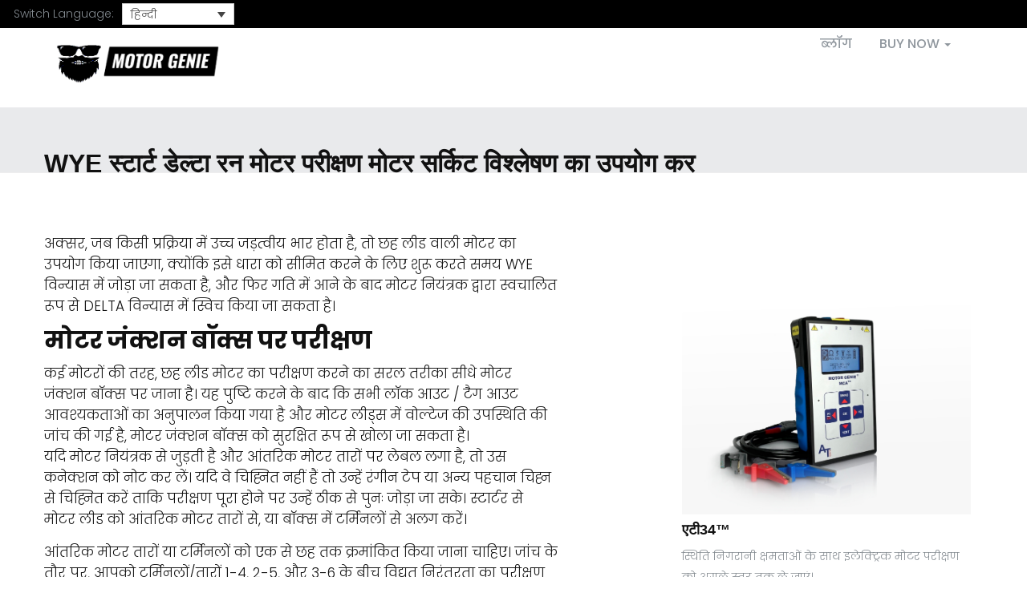

--- FILE ---
content_type: text/html; charset=UTF-8
request_url: https://motorgenie.com/hi/wye-%E0%A4%B8%E0%A5%8D%E0%A4%9F%E0%A4%BE%E0%A4%B0%E0%A5%8D%E0%A4%9F-%E0%A4%A1%E0%A5%87%E0%A4%B2%E0%A5%8D%E0%A4%9F%E0%A4%BE-%E0%A4%B0%E0%A4%A8-%E0%A4%AE%E0%A5%8B%E0%A4%9F%E0%A4%B0-%E0%A4%AA%E0%A4%B0/
body_size: 20702
content:
<!DOCTYPE html>
<html lang="hi-IN" >

<head>
    <!-- Meta UTF8 charset -->
    <meta charset="UTF-8" />
    <meta name="viewport" content="width=device-width, initial-scale=1">
    <link rel="profile" href="https://gmpg.org/xfn/11">
    <link rel="pingback" href="https://motorgenie.com/xmlrpc.php">
    <script> (function(ss,ex){ window.ldfdr=window.ldfdr||function(){(ldfdr._q=ldfdr._q||[]).push([].slice.call(arguments));}; (function(d,s){ fs=d.getElementsByTagName(s)[0]; function ce(src){ var cs=d.createElement(s); cs.src=src; cs.async=1; fs.parentNode.insertBefore(cs,fs); }; ce('https://sc.lfeeder.com/lftracker_v1_'+ss+(ex?'_'+ex:'')+'.js'); })(document,'script'); })('JMvZ8gzDZLPa2pOd'); </script>

    <meta name='robots' content='index, follow, max-image-preview:large, max-snippet:-1, max-video-preview:-1' />
<link rel="alternate" hreflang="en" href="https://motorgenie.com/wye-start-delta-run-motor-testing-using-motor-circuit-analysis/" />
<link rel="alternate" hreflang="de" href="https://motorgenie.com/de/wye-start-delta-run-motorentest-mit-motorstromkreisanalyse/" />
<link rel="alternate" hreflang="hi" href="https://motorgenie.com/hi/wye-%e0%a4%b8%e0%a5%8d%e0%a4%9f%e0%a4%be%e0%a4%b0%e0%a5%8d%e0%a4%9f-%e0%a4%a1%e0%a5%87%e0%a4%b2%e0%a5%8d%e0%a4%9f%e0%a4%be-%e0%a4%b0%e0%a4%a8-%e0%a4%ae%e0%a5%8b%e0%a4%9f%e0%a4%b0-%e0%a4%aa%e0%a4%b0/" />
<link rel="alternate" hreflang="id" href="https://motorgenie.com/id/wye-start-delta-run-pengujian-motor-menggunakan-analisis-rangkaian-motor/" />
<link rel="alternate" hreflang="it" href="https://motorgenie.com/it/test-del-motore-wye-start-delta-run-con-lanalisi-del-circuito-del-motore/" />
<link rel="alternate" hreflang="ja" href="https://motorgenie.com/ja/%e3%83%a2%e3%83%bc%e3%82%bf%e5%9b%9e%e8%b7%af%e8%a7%a3%e6%9e%90%e3%81%ab%e3%82%88%e3%82%8b-wye-%e3%82%b9%e3%82%bf%e3%83%bc%e3%83%88-delta-%e3%83%a9%e3%83%b3%e3%83%a2%e3%83%bc%e3%82%bf%e3%81%ae/" />
<link rel="alternate" hreflang="ko" href="https://motorgenie.com/ko/%eb%aa%a8%ed%84%b0-%ed%9a%8c%eb%a1%9c-%eb%b6%84%ec%84%9d%ec%9d%84-%ec%82%ac%ec%9a%a9%ed%95%98%ec%97%ac-%eb%8d%b8%ed%83%80-%ec%8b%a4%ed%96%89-%eb%aa%a8%ed%84%b0-%ed%85%8c%ec%8a%a4%ed%8a%b8-%ec%8b%9c/" />
<link rel="alternate" hreflang="pt-br" href="https://motorgenie.com/pt-br/wye-start-delta-run-teste-de-motor-usando-a-analise-do-circuito-do-motor/" />
<link rel="alternate" hreflang="pa" href="https://motorgenie.com/pa/wye-%e0%a8%ae%e0%a9%8b%e0%a8%9f%e0%a8%b0-%e0%a8%b8%e0%a8%b0%e0%a8%95%e0%a8%9f-%e0%a8%b5%e0%a8%bf%e0%a8%b8%e0%a8%bc%e0%a8%b2%e0%a9%87%e0%a8%b8%e0%a8%bc%e0%a8%a3-%e0%a8%a6%e0%a9%80-%e0%a8%b5%e0%a8%b0/" />
<link rel="alternate" hreflang="es" href="https://motorgenie.com/es/pruebas-de-motores-wye-start-delta-run-mediante-el-analisis-del-circuito-del-motor/" />
<link rel="alternate" hreflang="vi" href="https://motorgenie.com/vi/wye-bat-dau-delta-chay-thu-nghiem-dong-co-bang-cach-su-dung-phan-tich-mach-dong-co/" />
<link rel="alternate" hreflang="ar" href="https://motorgenie.com/ar/%d8%a7%d8%ae%d8%aa%d8%a8%d8%a7%d8%b1-%d8%aa%d8%b4%d8%ba%d9%8a%d9%84-%d9%85%d8%ad%d8%b1%d9%83-wye-%d8%a8%d8%af%d8%a1-%d8%aa%d8%b4%d8%ba%d9%8a%d9%84-delta-%d8%a8%d8%a7%d8%b3%d8%aa%d8%ae%d8%af%d8%a7/" />
<link rel="alternate" hreflang="zh-hans" href="https://motorgenie.com/zh-hans/%e4%bd%bf%e7%94%a8%e7%94%b5%e6%9c%ba%e7%94%b5%e8%b7%af%e5%88%86%e6%9e%90%e8%bf%9b%e8%a1%8c-wye-%e5%90%af%e5%8a%a8-delta-%e8%bf%90%e8%a1%8c%e7%94%b5%e6%9c%ba%e6%b5%8b%e8%af%95/" />
<link rel="alternate" hreflang="fr" href="https://motorgenie.com/fr/wye-start-delta-run-test-de-moteur-a-laide-de-lanalyse-du-circuit-du-moteur/" />
<link rel="alternate" hreflang="tr" href="https://motorgenie.com/tr/wye-start-delta-run-motor-devre-analizi-kullanilarak-motor-testi/" />
<link rel="alternate" hreflang="pl" href="https://motorgenie.com/pl/wye-start-delta-run-testowanie-silnika-przy-uzyciu-analizy-obwodu-silnika/" />
<link rel="alternate" hreflang="ro" href="https://motorgenie.com/ro/wye-start-delta-run-testarea-motorului-utilizand-analiza-circuitului-motorului/" />
<link rel="alternate" hreflang="uk" href="https://motorgenie.com/uk/wye-%d0%b7%d0%b0%d0%bf%d1%83%d1%81%d1%82%d1%96%d1%82%d1%8c-%d1%82%d0%b5%d1%81%d1%82%d1%83%d0%b2%d0%b0%d0%bd%d0%bd%d1%8f-%d0%b4%d0%b2%d0%b8%d0%b3%d1%83%d0%bd%d0%b0-delta-run-%d0%b7-%d0%b2%d0%b8%d0%ba/" />
<link rel="alternate" hreflang="x-default" href="https://motorgenie.com/wye-start-delta-run-motor-testing-using-motor-circuit-analysis/" />

	<!-- This site is optimized with the Yoast SEO plugin v21.7 - https://yoast.com/wordpress/plugins/seo/ -->
	<title>WYE स्टार्ट डेल्टा रन मोटर परीक्षण मोटर सर्किट विश्लेषण का उपयोग कर - Motor Genie</title>
	<link rel="canonical" href="https://motorgenie.com/hi/wye-%e0%a4%b8%e0%a5%8d%e0%a4%9f%e0%a4%be%e0%a4%b0%e0%a5%8d%e0%a4%9f-%e0%a4%a1%e0%a5%87%e0%a4%b2%e0%a5%8d%e0%a4%9f%e0%a4%be-%e0%a4%b0%e0%a4%a8-%e0%a4%ae%e0%a5%8b%e0%a4%9f%e0%a4%b0-%e0%a4%aa%e0%a4%b0/" />
	<meta property="og:locale" content="hi_IN" />
	<meta property="og:type" content="article" />
	<meta property="og:title" content="WYE स्टार्ट डेल्टा रन मोटर परीक्षण मोटर सर्किट विश्लेषण का उपयोग कर - Motor Genie" />
	<meta property="og:description" content="अक्सर, जब किसी प्रक्रिया में उच्च जड़त्वीय भार होता है, तो छह लीड वाली मोटर का उपयोग किया जाएगा, क्योंकि इसे धारा को सीमित करने के लिए शुरू करते समय WYE विन्यास में जोड़ा जा सकता है, और फिर गति में आने के बाद मोटर नियंत्रक द्वारा स्वचालित रूप से DELTA विन्यास में स्विच किया [&hellip;]" />
	<meta property="og:url" content="https://motorgenie.com/hi/wye-%e0%a4%b8%e0%a5%8d%e0%a4%9f%e0%a4%be%e0%a4%b0%e0%a5%8d%e0%a4%9f-%e0%a4%a1%e0%a5%87%e0%a4%b2%e0%a5%8d%e0%a4%9f%e0%a4%be-%e0%a4%b0%e0%a4%a8-%e0%a4%ae%e0%a5%8b%e0%a4%9f%e0%a4%b0-%e0%a4%aa%e0%a4%b0/" />
	<meta property="og:site_name" content="Motor Genie" />
	<meta property="article:published_time" content="2024-01-17T19:22:32+00:00" />
	<meta property="og:image" content="https://motorgenie.com/wp-content/uploads/2023/11/mg-splash.jpg" />
	<meta property="og:image:width" content="1200" />
	<meta property="og:image:height" content="630" />
	<meta property="og:image:type" content="image/jpeg" />
	<meta name="author" content="admin" />
	<meta name="twitter:card" content="summary_large_image" />
	<meta name="twitter:label1" content="द्वारा लिखित" />
	<meta name="twitter:data1" content="admin" />
	<script type="application/ld+json" class="yoast-schema-graph">{"@context":"https://schema.org","@graph":[{"@type":"Article","@id":"https://motorgenie.com/hi/wye-%e0%a4%b8%e0%a5%8d%e0%a4%9f%e0%a4%be%e0%a4%b0%e0%a5%8d%e0%a4%9f-%e0%a4%a1%e0%a5%87%e0%a4%b2%e0%a5%8d%e0%a4%9f%e0%a4%be-%e0%a4%b0%e0%a4%a8-%e0%a4%ae%e0%a5%8b%e0%a4%9f%e0%a4%b0-%e0%a4%aa%e0%a4%b0/#article","isPartOf":{"@id":"https://motorgenie.com/hi/wye-%e0%a4%b8%e0%a5%8d%e0%a4%9f%e0%a4%be%e0%a4%b0%e0%a5%8d%e0%a4%9f-%e0%a4%a1%e0%a5%87%e0%a4%b2%e0%a5%8d%e0%a4%9f%e0%a4%be-%e0%a4%b0%e0%a4%a8-%e0%a4%ae%e0%a5%8b%e0%a4%9f%e0%a4%b0-%e0%a4%aa%e0%a4%b0/"},"author":{"name":"admin","@id":"https://motorgenie.com/hi/#/schema/person/d77b6c7af5fd9a28c938f2e1282d3c39"},"headline":"WYE स्टार्ट डेल्टा रन मोटर परीक्षण मोटर सर्किट विश्लेषण का उपयोग कर","datePublished":"2024-01-17T19:22:32+00:00","dateModified":"2024-01-17T19:22:32+00:00","mainEntityOfPage":{"@id":"https://motorgenie.com/hi/wye-%e0%a4%b8%e0%a5%8d%e0%a4%9f%e0%a4%be%e0%a4%b0%e0%a5%8d%e0%a4%9f-%e0%a4%a1%e0%a5%87%e0%a4%b2%e0%a5%8d%e0%a4%9f%e0%a4%be-%e0%a4%b0%e0%a4%a8-%e0%a4%ae%e0%a5%8b%e0%a4%9f%e0%a4%b0-%e0%a4%aa%e0%a4%b0/"},"wordCount":37,"publisher":{"@id":"https://motorgenie.com/hi/#organization"},"articleSection":["Uncategorized @hi"],"inLanguage":"hi-IN"},{"@type":"WebPage","@id":"https://motorgenie.com/hi/wye-%e0%a4%b8%e0%a5%8d%e0%a4%9f%e0%a4%be%e0%a4%b0%e0%a5%8d%e0%a4%9f-%e0%a4%a1%e0%a5%87%e0%a4%b2%e0%a5%8d%e0%a4%9f%e0%a4%be-%e0%a4%b0%e0%a4%a8-%e0%a4%ae%e0%a5%8b%e0%a4%9f%e0%a4%b0-%e0%a4%aa%e0%a4%b0/","url":"https://motorgenie.com/hi/wye-%e0%a4%b8%e0%a5%8d%e0%a4%9f%e0%a4%be%e0%a4%b0%e0%a5%8d%e0%a4%9f-%e0%a4%a1%e0%a5%87%e0%a4%b2%e0%a5%8d%e0%a4%9f%e0%a4%be-%e0%a4%b0%e0%a4%a8-%e0%a4%ae%e0%a5%8b%e0%a4%9f%e0%a4%b0-%e0%a4%aa%e0%a4%b0/","name":"WYE स्टार्ट डेल्टा रन मोटर परीक्षण मोटर सर्किट विश्लेषण का उपयोग कर - Motor Genie","isPartOf":{"@id":"https://motorgenie.com/hi/#website"},"datePublished":"2024-01-17T19:22:32+00:00","dateModified":"2024-01-17T19:22:32+00:00","breadcrumb":{"@id":"https://motorgenie.com/hi/wye-%e0%a4%b8%e0%a5%8d%e0%a4%9f%e0%a4%be%e0%a4%b0%e0%a5%8d%e0%a4%9f-%e0%a4%a1%e0%a5%87%e0%a4%b2%e0%a5%8d%e0%a4%9f%e0%a4%be-%e0%a4%b0%e0%a4%a8-%e0%a4%ae%e0%a5%8b%e0%a4%9f%e0%a4%b0-%e0%a4%aa%e0%a4%b0/#breadcrumb"},"inLanguage":"hi-IN","potentialAction":[{"@type":"ReadAction","target":["https://motorgenie.com/hi/wye-%e0%a4%b8%e0%a5%8d%e0%a4%9f%e0%a4%be%e0%a4%b0%e0%a5%8d%e0%a4%9f-%e0%a4%a1%e0%a5%87%e0%a4%b2%e0%a5%8d%e0%a4%9f%e0%a4%be-%e0%a4%b0%e0%a4%a8-%e0%a4%ae%e0%a5%8b%e0%a4%9f%e0%a4%b0-%e0%a4%aa%e0%a4%b0/"]}]},{"@type":"BreadcrumbList","@id":"https://motorgenie.com/hi/wye-%e0%a4%b8%e0%a5%8d%e0%a4%9f%e0%a4%be%e0%a4%b0%e0%a5%8d%e0%a4%9f-%e0%a4%a1%e0%a5%87%e0%a4%b2%e0%a5%8d%e0%a4%9f%e0%a4%be-%e0%a4%b0%e0%a4%a8-%e0%a4%ae%e0%a5%8b%e0%a4%9f%e0%a4%b0-%e0%a4%aa%e0%a4%b0/#breadcrumb","itemListElement":[{"@type":"ListItem","position":1,"name":"Home","item":"https://motorgenie.com/hi/%e0%a4%98%e0%a4%b0/"},{"@type":"ListItem","position":2,"name":"ब्लॉग","item":"https://motorgenie.com/hi/%e0%a4%ac%e0%a5%8d%e0%a4%b2%e0%a5%89%e0%a4%97/"},{"@type":"ListItem","position":3,"name":"WYE स्टार्ट डेल्टा रन मोटर परीक्षण मोटर सर्किट विश्लेषण का उपयोग कर"}]},{"@type":"WebSite","@id":"https://motorgenie.com/hi/#website","url":"https://motorgenie.com/hi/","name":"Motor Genie","description":"","publisher":{"@id":"https://motorgenie.com/hi/#organization"},"potentialAction":[{"@type":"SearchAction","target":{"@type":"EntryPoint","urlTemplate":"https://motorgenie.com/hi/?s={search_term_string}"},"query-input":"required name=search_term_string"}],"inLanguage":"hi-IN"},{"@type":"Organization","@id":"https://motorgenie.com/hi/#organization","name":"Motor Genie","url":"https://motorgenie.com/hi/","logo":{"@type":"ImageObject","inLanguage":"hi-IN","@id":"https://motorgenie.com/hi/#/schema/logo/image/","url":"https://motorgenie.com/wp-content/uploads/2023/11/Untitled.jpeg","contentUrl":"https://motorgenie.com/wp-content/uploads/2023/11/Untitled.jpeg","width":640,"height":640,"caption":"Motor Genie"},"image":{"@id":"https://motorgenie.com/hi/#/schema/logo/image/"}},{"@type":"Person","@id":"https://motorgenie.com/hi/#/schema/person/d77b6c7af5fd9a28c938f2e1282d3c39","name":"admin","sameAs":["https://motorgenie.com"],"url":"https://motorgenie.com/hi/author/admin/"}]}</script>
	<!-- / Yoast SEO plugin. -->


<link rel='dns-prefetch' href='//fonts.googleapis.com' />
<link rel='dns-prefetch' href='//use.fontawesome.com' />
<link rel="alternate" type="application/rss+xml" title="Motor Genie &raquo; फ़ीड" href="https://motorgenie.com/hi/feed/" />
<link rel="alternate" type="application/rss+xml" title="Motor Genie &raquo; टिप्पणी फ़ीड" href="https://motorgenie.com/hi/comments/feed/" />
<link rel="alternate" title="oEmbed (JSON)" type="application/json+oembed" href="https://motorgenie.com/hi/wp-json/oembed/1.0/embed?url=https%3A%2F%2Fmotorgenie.com%2Fhi%2Fwye-%25e0%25a4%25b8%25e0%25a5%258d%25e0%25a4%259f%25e0%25a4%25be%25e0%25a4%25b0%25e0%25a5%258d%25e0%25a4%259f-%25e0%25a4%25a1%25e0%25a5%2587%25e0%25a4%25b2%25e0%25a5%258d%25e0%25a4%259f%25e0%25a4%25be-%25e0%25a4%25b0%25e0%25a4%25a8-%25e0%25a4%25ae%25e0%25a5%258b%25e0%25a4%259f%25e0%25a4%25b0-%25e0%25a4%25aa%25e0%25a4%25b0%2F" />
<link rel="alternate" title="oEmbed (XML)" type="text/xml+oembed" href="https://motorgenie.com/hi/wp-json/oembed/1.0/embed?url=https%3A%2F%2Fmotorgenie.com%2Fhi%2Fwye-%25e0%25a4%25b8%25e0%25a5%258d%25e0%25a4%259f%25e0%25a4%25be%25e0%25a4%25b0%25e0%25a5%258d%25e0%25a4%259f-%25e0%25a4%25a1%25e0%25a5%2587%25e0%25a4%25b2%25e0%25a5%258d%25e0%25a4%259f%25e0%25a4%25be-%25e0%25a4%25b0%25e0%25a4%25a8-%25e0%25a4%25ae%25e0%25a5%258b%25e0%25a4%259f%25e0%25a4%25b0-%25e0%25a4%25aa%25e0%25a4%25b0%2F&#038;format=xml" />
<style id='wp-img-auto-sizes-contain-inline-css' type='text/css'>
img:is([sizes=auto i],[sizes^="auto," i]){contain-intrinsic-size:3000px 1500px}
/*# sourceURL=wp-img-auto-sizes-contain-inline-css */
</style>
<style id='wp-emoji-styles-inline-css' type='text/css'>

	img.wp-smiley, img.emoji {
		display: inline !important;
		border: none !important;
		box-shadow: none !important;
		height: 1em !important;
		width: 1em !important;
		margin: 0 0.07em !important;
		vertical-align: -0.1em !important;
		background: none !important;
		padding: 0 !important;
	}
/*# sourceURL=wp-emoji-styles-inline-css */
</style>
<link rel='stylesheet' id='wp-block-library-css' href='https://motorgenie.com/wp-includes/css/dist/block-library/style.min.css?ver=6.9' type='text/css' media='all' />
<style id='wp-block-search-inline-css' type='text/css'>
.wp-block-search__button{margin-left:10px;word-break:normal}.wp-block-search__button.has-icon{line-height:0}.wp-block-search__button svg{height:1.25em;min-height:24px;min-width:24px;width:1.25em;fill:currentColor;vertical-align:text-bottom}:where(.wp-block-search__button){border:1px solid #ccc;padding:6px 10px}.wp-block-search__inside-wrapper{display:flex;flex:auto;flex-wrap:nowrap;max-width:100%}.wp-block-search__label{width:100%}.wp-block-search.wp-block-search__button-only .wp-block-search__button{box-sizing:border-box;display:flex;flex-shrink:0;justify-content:center;margin-left:0;max-width:100%}.wp-block-search.wp-block-search__button-only .wp-block-search__inside-wrapper{min-width:0!important;transition-property:width}.wp-block-search.wp-block-search__button-only .wp-block-search__input{flex-basis:100%;transition-duration:.3s}.wp-block-search.wp-block-search__button-only.wp-block-search__searchfield-hidden,.wp-block-search.wp-block-search__button-only.wp-block-search__searchfield-hidden .wp-block-search__inside-wrapper{overflow:hidden}.wp-block-search.wp-block-search__button-only.wp-block-search__searchfield-hidden .wp-block-search__input{border-left-width:0!important;border-right-width:0!important;flex-basis:0;flex-grow:0;margin:0;min-width:0!important;padding-left:0!important;padding-right:0!important;width:0!important}:where(.wp-block-search__input){appearance:none;border:1px solid #949494;flex-grow:1;font-family:inherit;font-size:inherit;font-style:inherit;font-weight:inherit;letter-spacing:inherit;line-height:inherit;margin-left:0;margin-right:0;min-width:3rem;padding:8px;text-decoration:unset!important;text-transform:inherit}:where(.wp-block-search__button-inside .wp-block-search__inside-wrapper){background-color:#fff;border:1px solid #949494;box-sizing:border-box;padding:4px}:where(.wp-block-search__button-inside .wp-block-search__inside-wrapper) .wp-block-search__input{border:none;border-radius:0;padding:0 4px}:where(.wp-block-search__button-inside .wp-block-search__inside-wrapper) .wp-block-search__input:focus{outline:none}:where(.wp-block-search__button-inside .wp-block-search__inside-wrapper) :where(.wp-block-search__button){padding:4px 8px}.wp-block-search.aligncenter .wp-block-search__inside-wrapper{margin:auto}.wp-block[data-align=right] .wp-block-search.wp-block-search__button-only .wp-block-search__inside-wrapper{float:right}
/*# sourceURL=https://motorgenie.com/wp-includes/blocks/search/style.min.css */
</style>
<style id='wp-block-embed-inline-css' type='text/css'>
.wp-block-embed.alignleft,.wp-block-embed.alignright,.wp-block[data-align=left]>[data-type="core/embed"],.wp-block[data-align=right]>[data-type="core/embed"]{max-width:360px;width:100%}.wp-block-embed.alignleft .wp-block-embed__wrapper,.wp-block-embed.alignright .wp-block-embed__wrapper,.wp-block[data-align=left]>[data-type="core/embed"] .wp-block-embed__wrapper,.wp-block[data-align=right]>[data-type="core/embed"] .wp-block-embed__wrapper{min-width:280px}.wp-block-cover .wp-block-embed{min-height:240px;min-width:320px}.wp-block-embed{overflow-wrap:break-word}.wp-block-embed :where(figcaption){margin-bottom:1em;margin-top:.5em}.wp-block-embed iframe{max-width:100%}.wp-block-embed__wrapper{position:relative}.wp-embed-responsive .wp-has-aspect-ratio .wp-block-embed__wrapper:before{content:"";display:block;padding-top:50%}.wp-embed-responsive .wp-has-aspect-ratio iframe{bottom:0;height:100%;left:0;position:absolute;right:0;top:0;width:100%}.wp-embed-responsive .wp-embed-aspect-21-9 .wp-block-embed__wrapper:before{padding-top:42.85%}.wp-embed-responsive .wp-embed-aspect-18-9 .wp-block-embed__wrapper:before{padding-top:50%}.wp-embed-responsive .wp-embed-aspect-16-9 .wp-block-embed__wrapper:before{padding-top:56.25%}.wp-embed-responsive .wp-embed-aspect-4-3 .wp-block-embed__wrapper:before{padding-top:75%}.wp-embed-responsive .wp-embed-aspect-1-1 .wp-block-embed__wrapper:before{padding-top:100%}.wp-embed-responsive .wp-embed-aspect-9-16 .wp-block-embed__wrapper:before{padding-top:177.77%}.wp-embed-responsive .wp-embed-aspect-1-2 .wp-block-embed__wrapper:before{padding-top:200%}
/*# sourceURL=https://motorgenie.com/wp-includes/blocks/embed/style.min.css */
</style>
<style id='wp-block-group-inline-css' type='text/css'>
.wp-block-group{box-sizing:border-box}:where(.wp-block-group.wp-block-group-is-layout-constrained){position:relative}
/*# sourceURL=https://motorgenie.com/wp-includes/blocks/group/style.min.css */
</style>
<style id='global-styles-inline-css' type='text/css'>
:root{--wp--preset--aspect-ratio--square: 1;--wp--preset--aspect-ratio--4-3: 4/3;--wp--preset--aspect-ratio--3-4: 3/4;--wp--preset--aspect-ratio--3-2: 3/2;--wp--preset--aspect-ratio--2-3: 2/3;--wp--preset--aspect-ratio--16-9: 16/9;--wp--preset--aspect-ratio--9-16: 9/16;--wp--preset--color--black: #000000;--wp--preset--color--cyan-bluish-gray: #abb8c3;--wp--preset--color--white: #ffffff;--wp--preset--color--pale-pink: #f78da7;--wp--preset--color--vivid-red: #cf2e2e;--wp--preset--color--luminous-vivid-orange: #ff6900;--wp--preset--color--luminous-vivid-amber: #fcb900;--wp--preset--color--light-green-cyan: #7bdcb5;--wp--preset--color--vivid-green-cyan: #00d084;--wp--preset--color--pale-cyan-blue: #8ed1fc;--wp--preset--color--vivid-cyan-blue: #0693e3;--wp--preset--color--vivid-purple: #9b51e0;--wp--preset--gradient--vivid-cyan-blue-to-vivid-purple: linear-gradient(135deg,rgb(6,147,227) 0%,rgb(155,81,224) 100%);--wp--preset--gradient--light-green-cyan-to-vivid-green-cyan: linear-gradient(135deg,rgb(122,220,180) 0%,rgb(0,208,130) 100%);--wp--preset--gradient--luminous-vivid-amber-to-luminous-vivid-orange: linear-gradient(135deg,rgb(252,185,0) 0%,rgb(255,105,0) 100%);--wp--preset--gradient--luminous-vivid-orange-to-vivid-red: linear-gradient(135deg,rgb(255,105,0) 0%,rgb(207,46,46) 100%);--wp--preset--gradient--very-light-gray-to-cyan-bluish-gray: linear-gradient(135deg,rgb(238,238,238) 0%,rgb(169,184,195) 100%);--wp--preset--gradient--cool-to-warm-spectrum: linear-gradient(135deg,rgb(74,234,220) 0%,rgb(151,120,209) 20%,rgb(207,42,186) 40%,rgb(238,44,130) 60%,rgb(251,105,98) 80%,rgb(254,248,76) 100%);--wp--preset--gradient--blush-light-purple: linear-gradient(135deg,rgb(255,206,236) 0%,rgb(152,150,240) 100%);--wp--preset--gradient--blush-bordeaux: linear-gradient(135deg,rgb(254,205,165) 0%,rgb(254,45,45) 50%,rgb(107,0,62) 100%);--wp--preset--gradient--luminous-dusk: linear-gradient(135deg,rgb(255,203,112) 0%,rgb(199,81,192) 50%,rgb(65,88,208) 100%);--wp--preset--gradient--pale-ocean: linear-gradient(135deg,rgb(255,245,203) 0%,rgb(182,227,212) 50%,rgb(51,167,181) 100%);--wp--preset--gradient--electric-grass: linear-gradient(135deg,rgb(202,248,128) 0%,rgb(113,206,126) 100%);--wp--preset--gradient--midnight: linear-gradient(135deg,rgb(2,3,129) 0%,rgb(40,116,252) 100%);--wp--preset--font-size--small: 13px;--wp--preset--font-size--medium: 20px;--wp--preset--font-size--large: 36px;--wp--preset--font-size--x-large: 42px;--wp--preset--spacing--20: 0.44rem;--wp--preset--spacing--30: 0.67rem;--wp--preset--spacing--40: 1rem;--wp--preset--spacing--50: 1.5rem;--wp--preset--spacing--60: 2.25rem;--wp--preset--spacing--70: 3.38rem;--wp--preset--spacing--80: 5.06rem;--wp--preset--shadow--natural: 6px 6px 9px rgba(0, 0, 0, 0.2);--wp--preset--shadow--deep: 12px 12px 50px rgba(0, 0, 0, 0.4);--wp--preset--shadow--sharp: 6px 6px 0px rgba(0, 0, 0, 0.2);--wp--preset--shadow--outlined: 6px 6px 0px -3px rgb(255, 255, 255), 6px 6px rgb(0, 0, 0);--wp--preset--shadow--crisp: 6px 6px 0px rgb(0, 0, 0);}:where(.is-layout-flex){gap: 0.5em;}:where(.is-layout-grid){gap: 0.5em;}body .is-layout-flex{display: flex;}.is-layout-flex{flex-wrap: wrap;align-items: center;}.is-layout-flex > :is(*, div){margin: 0;}body .is-layout-grid{display: grid;}.is-layout-grid > :is(*, div){margin: 0;}:where(.wp-block-columns.is-layout-flex){gap: 2em;}:where(.wp-block-columns.is-layout-grid){gap: 2em;}:where(.wp-block-post-template.is-layout-flex){gap: 1.25em;}:where(.wp-block-post-template.is-layout-grid){gap: 1.25em;}.has-black-color{color: var(--wp--preset--color--black) !important;}.has-cyan-bluish-gray-color{color: var(--wp--preset--color--cyan-bluish-gray) !important;}.has-white-color{color: var(--wp--preset--color--white) !important;}.has-pale-pink-color{color: var(--wp--preset--color--pale-pink) !important;}.has-vivid-red-color{color: var(--wp--preset--color--vivid-red) !important;}.has-luminous-vivid-orange-color{color: var(--wp--preset--color--luminous-vivid-orange) !important;}.has-luminous-vivid-amber-color{color: var(--wp--preset--color--luminous-vivid-amber) !important;}.has-light-green-cyan-color{color: var(--wp--preset--color--light-green-cyan) !important;}.has-vivid-green-cyan-color{color: var(--wp--preset--color--vivid-green-cyan) !important;}.has-pale-cyan-blue-color{color: var(--wp--preset--color--pale-cyan-blue) !important;}.has-vivid-cyan-blue-color{color: var(--wp--preset--color--vivid-cyan-blue) !important;}.has-vivid-purple-color{color: var(--wp--preset--color--vivid-purple) !important;}.has-black-background-color{background-color: var(--wp--preset--color--black) !important;}.has-cyan-bluish-gray-background-color{background-color: var(--wp--preset--color--cyan-bluish-gray) !important;}.has-white-background-color{background-color: var(--wp--preset--color--white) !important;}.has-pale-pink-background-color{background-color: var(--wp--preset--color--pale-pink) !important;}.has-vivid-red-background-color{background-color: var(--wp--preset--color--vivid-red) !important;}.has-luminous-vivid-orange-background-color{background-color: var(--wp--preset--color--luminous-vivid-orange) !important;}.has-luminous-vivid-amber-background-color{background-color: var(--wp--preset--color--luminous-vivid-amber) !important;}.has-light-green-cyan-background-color{background-color: var(--wp--preset--color--light-green-cyan) !important;}.has-vivid-green-cyan-background-color{background-color: var(--wp--preset--color--vivid-green-cyan) !important;}.has-pale-cyan-blue-background-color{background-color: var(--wp--preset--color--pale-cyan-blue) !important;}.has-vivid-cyan-blue-background-color{background-color: var(--wp--preset--color--vivid-cyan-blue) !important;}.has-vivid-purple-background-color{background-color: var(--wp--preset--color--vivid-purple) !important;}.has-black-border-color{border-color: var(--wp--preset--color--black) !important;}.has-cyan-bluish-gray-border-color{border-color: var(--wp--preset--color--cyan-bluish-gray) !important;}.has-white-border-color{border-color: var(--wp--preset--color--white) !important;}.has-pale-pink-border-color{border-color: var(--wp--preset--color--pale-pink) !important;}.has-vivid-red-border-color{border-color: var(--wp--preset--color--vivid-red) !important;}.has-luminous-vivid-orange-border-color{border-color: var(--wp--preset--color--luminous-vivid-orange) !important;}.has-luminous-vivid-amber-border-color{border-color: var(--wp--preset--color--luminous-vivid-amber) !important;}.has-light-green-cyan-border-color{border-color: var(--wp--preset--color--light-green-cyan) !important;}.has-vivid-green-cyan-border-color{border-color: var(--wp--preset--color--vivid-green-cyan) !important;}.has-pale-cyan-blue-border-color{border-color: var(--wp--preset--color--pale-cyan-blue) !important;}.has-vivid-cyan-blue-border-color{border-color: var(--wp--preset--color--vivid-cyan-blue) !important;}.has-vivid-purple-border-color{border-color: var(--wp--preset--color--vivid-purple) !important;}.has-vivid-cyan-blue-to-vivid-purple-gradient-background{background: var(--wp--preset--gradient--vivid-cyan-blue-to-vivid-purple) !important;}.has-light-green-cyan-to-vivid-green-cyan-gradient-background{background: var(--wp--preset--gradient--light-green-cyan-to-vivid-green-cyan) !important;}.has-luminous-vivid-amber-to-luminous-vivid-orange-gradient-background{background: var(--wp--preset--gradient--luminous-vivid-amber-to-luminous-vivid-orange) !important;}.has-luminous-vivid-orange-to-vivid-red-gradient-background{background: var(--wp--preset--gradient--luminous-vivid-orange-to-vivid-red) !important;}.has-very-light-gray-to-cyan-bluish-gray-gradient-background{background: var(--wp--preset--gradient--very-light-gray-to-cyan-bluish-gray) !important;}.has-cool-to-warm-spectrum-gradient-background{background: var(--wp--preset--gradient--cool-to-warm-spectrum) !important;}.has-blush-light-purple-gradient-background{background: var(--wp--preset--gradient--blush-light-purple) !important;}.has-blush-bordeaux-gradient-background{background: var(--wp--preset--gradient--blush-bordeaux) !important;}.has-luminous-dusk-gradient-background{background: var(--wp--preset--gradient--luminous-dusk) !important;}.has-pale-ocean-gradient-background{background: var(--wp--preset--gradient--pale-ocean) !important;}.has-electric-grass-gradient-background{background: var(--wp--preset--gradient--electric-grass) !important;}.has-midnight-gradient-background{background: var(--wp--preset--gradient--midnight) !important;}.has-small-font-size{font-size: var(--wp--preset--font-size--small) !important;}.has-medium-font-size{font-size: var(--wp--preset--font-size--medium) !important;}.has-large-font-size{font-size: var(--wp--preset--font-size--large) !important;}.has-x-large-font-size{font-size: var(--wp--preset--font-size--x-large) !important;}
/*# sourceURL=global-styles-inline-css */
</style>

<style id='classic-theme-styles-inline-css' type='text/css'>
/*! This file is auto-generated */
.wp-block-button__link{color:#fff;background-color:#32373c;border-radius:9999px;box-shadow:none;text-decoration:none;padding:calc(.667em + 2px) calc(1.333em + 2px);font-size:1.125em}.wp-block-file__button{background:#32373c;color:#fff;text-decoration:none}
/*# sourceURL=/wp-includes/css/classic-themes.min.css */
</style>
<link rel='stylesheet' id='wpml-blocks-css' href='https://motorgenie.com/wp-content/plugins/sitepress-multilingual-cms/dist/css/blocks/styles.css?ver=4.6.8' type='text/css' media='all' />
<link rel='stylesheet' id='contact-form-7-css' href='https://motorgenie.com/wp-content/plugins/contact-form-7/includes/css/styles.css?ver=5.8.3' type='text/css' media='all' />
<link rel='stylesheet' id='wpml-legacy-dropdown-click-0-css' href='https://motorgenie.com/wp-content/plugins/sitepress-multilingual-cms/templates/language-switchers/legacy-dropdown-click/style.min.css?ver=1' type='text/css' media='all' />
<link rel='stylesheet' id='proland-child-style-css' href='https://motorgenie.com/wp-content/themes/proland-child/style.css?ver=1.9.2' type='text/css' media='all' />
<link rel='stylesheet' id='bootstrap-css' href='https://motorgenie.com/wp-content/themes/proland/css/lib/bootstrap.min.css?ver=1.0' type='text/css' media='all' />
<link rel='stylesheet' id='magnific-popup-css' href='https://motorgenie.com/wp-content/themes/proland/vendors/magnific-popup/magnific-popup.css?ver=1.0' type='text/css' media='all' />
<link rel='stylesheet' id='ani2mate-css' href='https://motorgenie.com/wp-content/themes/proland/css/plugins/animate.css?ver=1.0' type='text/css' media='all' />
<link rel='stylesheet' id='proland-preloader-css' href='https://motorgenie.com/wp-content/themes/proland/css/plugins/preloader.css?ver=1.0' type='text/css' media='all' />
<link rel='stylesheet' id='proland-style-css' href='https://motorgenie.com/wp-content/themes/proland/css/style.css?ver=5.0' type='text/css' media='all' />
<link rel='stylesheet' id='proland-color-scheme-css' href='https://motorgenie.com/wp-content/themes/proland/css/themes/blue-orange.css?ver=1.0' type='text/css' media='all' />
<link rel='stylesheet' id='lineicons-css' href='https://motorgenie.com/wp-content/themes/proland/css/plugins/lineicons.css?ver=1.0' type='text/css' media='all' />
<link rel='stylesheet' id='font-awesome-css' href='https://motorgenie.com/wp-content/themes/proland/css/plugins/font-awesome.min.css?ver=1.0' type='text/css' media='all' />
<link rel='stylesheet' id='vc_linecons-css' href='https://motorgenie.com/wp-content/plugins/js_composer/assets/css/lib/vc-linecons/vc_linecons_icons.min.css?ver=6.2.0' type='text/css' media='all' />
<link rel='stylesheet' id='proland-wordpress-css' href='https://motorgenie.com/wp-content/themes/proland/css/lib/wordpress.css?ver=1.0' type='text/css' media='all' />
<link rel='stylesheet' id='proland-update-css' href='https://motorgenie.com/wp-content/themes/proland/css/lib/update.css?ver=1.0' type='text/css' media='all' />
<link rel='stylesheet' id='proland-fonts-load-css' href='https://fonts.googleapis.com/css?family=Poppins%3A400%2C300%2C500%2C600%2C700%7CAbeeZee%3A400%2C800%2C600&#038;subset=latin%2Clatin-ext' type='text/css' media='all' />
<link rel='stylesheet' id='proland-costum-style-css' href='https://motorgenie.com/wp-content/themes/proland-child/style.css?ver=6.9' type='text/css' media='all' />
<link rel='stylesheet' id='style-css' href='https://motorgenie.com/wp-content/themes/proland-child/style.css?ver=6.9' type='text/css' media='all' />
<link rel='stylesheet' id='theme-slick-css' href='https://motorgenie.com/wp-content/themes/proland/js/slick/slick.min.css?ver=1.0' type='text/css' media='all' />
<link rel='stylesheet' id='theme-slick-theme-css' href='https://motorgenie.com/wp-content/themes/proland/js/slick/slick-theme.css?ver=1.0' type='text/css' media='all' />
<link rel='stylesheet' id='font-awesome-official-css' href='https://use.fontawesome.com/releases/v6.5.1/css/all.css' type='text/css' media='all' integrity="sha384-t1nt8BQoYMLFN5p42tRAtuAAFQaCQODekUVeKKZrEnEyp4H2R0RHFz0KWpmj7i8g" crossorigin="anonymous" />
<link rel='stylesheet' id='font-awesome-official-v4shim-css' href='https://use.fontawesome.com/releases/v6.5.1/css/v4-shims.css' type='text/css' media='all' integrity="sha384-5Jfdy0XO8+vjCRofsSnGmxGSYjLfsjjTOABKxVr8BkfvlaAm14bIJc7Jcjfq/xQI" crossorigin="anonymous" />
<script type="text/javascript" id="wpml-cookie-js-extra">
/* <![CDATA[ */
var wpml_cookies = {"wp-wpml_current_language":{"value":"hi","expires":1,"path":"/"}};
var wpml_cookies = {"wp-wpml_current_language":{"value":"hi","expires":1,"path":"/"}};
//# sourceURL=wpml-cookie-js-extra
/* ]]> */
</script>
<script type="text/javascript" src="https://motorgenie.com/wp-content/plugins/sitepress-multilingual-cms/res/js/cookies/language-cookie.js?ver=4.6.8" id="wpml-cookie-js" defer="defer" data-wp-strategy="defer"></script>
<script type="text/javascript" src="https://motorgenie.com/wp-includes/js/jquery/jquery.min.js?ver=3.7.1" id="jquery-core-js"></script>
<script type="text/javascript" src="https://motorgenie.com/wp-includes/js/jquery/jquery-migrate.min.js?ver=3.4.1" id="jquery-migrate-js"></script>
<script type="text/javascript" id="simple-likes-public-js-js-extra">
/* <![CDATA[ */
var simpleLikes = {"ajaxurl":"https://motorgenie.com/wp-admin/admin-ajax.php","like":"Like","unlike":"Unlike"};
//# sourceURL=simple-likes-public-js-js-extra
/* ]]> */
</script>
<script type="text/javascript" src="https://motorgenie.com/wp-content/plugins/proland-shortcodes/js/simple-likes-public.js?ver=0.5" id="simple-likes-public-js-js"></script>
<script type="text/javascript" src="https://motorgenie.com/wp-content/plugins/sitepress-multilingual-cms/templates/language-switchers/legacy-dropdown-click/script.min.js?ver=1" id="wpml-legacy-dropdown-click-0-js"></script>
<link rel="https://api.w.org/" href="https://motorgenie.com/hi/wp-json/" /><link rel="alternate" title="JSON" type="application/json" href="https://motorgenie.com/hi/wp-json/wp/v2/posts/42721" /><link rel="EditURI" type="application/rsd+xml" title="RSD" href="https://motorgenie.com/xmlrpc.php?rsd" />
<meta name="generator" content="WordPress 6.9" />
<link rel='shortlink' href='https://motorgenie.com/hi/?p=42721' />
<meta name="generator" content="WPML ver:4.6.8 stt:5,59,1,4,3,21,25,27,28,29,40,42,39,44,45,2,53,54,57;" />

		<!-- GA Google Analytics @ https://m0n.co/ga -->
		<script async src="https://www.googletagmanager.com/gtag/js?id=G-6T8QCD3SCT"></script>
		<script>
			window.dataLayer = window.dataLayer || [];
			function gtag(){dataLayer.push(arguments);}
			gtag('js', new Date());
			gtag('config', 'G-6T8QCD3SCT');
		</script>

	<link rel="apple-touch-icon" sizes="180x180" href="/wp-content/uploads/fbrfg/apple-touch-icon.png">
<link rel="icon" type="image/png" sizes="32x32" href="/wp-content/uploads/fbrfg/favicon-32x32.png">
<link rel="icon" type="image/png" sizes="16x16" href="/wp-content/uploads/fbrfg/favicon-16x16.png">
<link rel="manifest" href="/wp-content/uploads/fbrfg/site.webmanifest">
<link rel="mask-icon" href="/wp-content/uploads/fbrfg/safari-pinned-tab.svg" color="#5bbad5">
<link rel="shortcut icon" href="/wp-content/uploads/fbrfg/favicon.ico">
<meta name="msapplication-TileColor" content="#da532c">
<meta name="msapplication-config" content="/wp-content/uploads/fbrfg/browserconfig.xml">
<meta name="theme-color" content="#ffffff">
    <style>

        a {
            color: ;
        }

        a:hover, a:focus {
            color: #003566;
        }

        .btn-primary {
            background: ;
        }

        .btn-warning {
            background: ;
        }

        .single .sku_wrapper {
            background: ;
        }

        .btn-block {
            background: ;
        }

        .pricing .pricing__title {
            color: ;
        }


        .woocommerce #respond input#submit.alt,
        .woocommerce a.button.alt,
        .woocommerce button.button.alt,
        .woocommerce input.button.alt,
        .woocommerce span.onsale,
        .woocommerce ul.products li.product .onsale,
        .woocommerce .onsale,
        .woocommerce ul.products li.product .onsale,
        .woocommerce .onsale,
        .pricing--featured
        {
            background: ;
        }

        header.row .navbar {
            background: #fff;
        }

        header.row .navbar .navbar-header .navbar-toggle {
            background: none;
            border: none;
        }

        header.row .navbar .navbar-header .navbar-toggle span {
            background: #374048;
        }

        header.row .navbar .navbar-header .navbar-toggle[aria-expanded="true"] span {
            background: #778897;
        }

        header.row .navbar.is-scrolling {
            background: #fff;
            -webkit-box-shadow: 0 2px 42px rgba(0, 0, 0, 0.1);
            box-shadow: 0 2px 42px rgba(0, 0, 0, 0.1);
        }

        header.row .navbar.is-scrolling .nav li a {
            color: #8f969d;
        }

        header.alt-bg .navbar-default .nav > li > a {
            color: #fff;
        }

        header.alt-bg .navbar .navbar-header .navbar-toggle span {
            background: #fff;
        }

        header.alt-bg .navbar.is-scrolling .navbar-header .navbar-toggle span {
            background: #374048;
        }

        .navbar-default .nav li a {
            color: #8f969d;
        }

        .navbar-default .nav li a:hover, .navbar-default .nav li a:focus {
            color: #374048;
            background: none;
        }

        .navbar-default .nav li.active > a {
            background: none;
            color: ;
        }

        .navbar-default .navbar-nav > .open > a,
        .navbar-default .navbar-nav > .open > a:hover,
        .navbar-default .navbar-nav > .open > a:focus {
            background-color: transparent;
            color: ;
        }

        .navbar-default .navbar-nav > .active > a,
        .navbar-default .navbar-nav > .active > a:hover,
        .navbar-default .navbar-nav > .active > a:focus,
        .pricing .pricing__price	{
            color: ;
        }

        .top-banner h2 {
            color: #374048;
        }

        .top-banner p {
            color: #8a9095;
        }

        body.home header .navbar {
            background: transparent;
        }


        .section-header:after {
            background: #eee;
        }

        .section-header h2 {
            color: #374048;
        }

        .section-header p {
            color: #969da3;
        }

        .section-header.v2:after {
            background: #f6f8fa;
        }

        .section-header.v2 p {
            color: #4e575f;
        }

        .feature-note {
            color: ;
        }

        .feature-note .indicator .plus-icon:before {
            border-color: ;
        }

        .feature-note .indicator .plus-icon:after {
            background: ;
        }

        .feature-note .indicator .plus-icon .plus {
            background: ;
            color: #fff;
        }

        .feature-note .feature-name:before {
            background: ;
        }

        .feature-note .feature-name:after {
            background: ;
        }


        .how-it-works {
            background: #f8fbfd;
        }

        .work-process h3 {
            color: #374048;
        }

        .work-process p {
            color: #737c85;
        }

        .benefit .media .media-left span {
            color: ;
        }

        header.row .navbar.is-scrolling .nav li.active a {
            color: ;
        }

        .benefit .media .media-body h4 {
            color: #374048;
        }

        .benefit .media .media-body p {
            color: #82898f;
        }


        .left-right-contents {
            background: #f8fbfd;
        }

        .left-right-contents .media .media-left span {
            color: ;
        }

        .left-right-contents .media .media-body h4 {
            color: #374048;
        }

        .left-right-contents .media .media-body p {
            color: #82898f;
        }


        .collections .item .title {
            color: ;
        }

        .collections .item .category {
            color: #b4bcc3;
        }

        .collections .item .price {
            color: ;
        }


        .the-watch {
            background: #f8fbfd;
        }

        .the-watch-features ul li {
            color: #696f74;
        }


        .split-column .texts h2 {
            color: #374048;
        }

        .split-column .texts p {
            color: #c0cad0;
        }


        .reviews {
            background: #f8fbfd;
        }

        .review p {
            color: #353535;
        }

        .featured-on {
            background: #f8fbfd;
        }

        .featured-on h3 {
            color: #374048;
        }


        .faq h4 {
            color: #374048;
        }

        .faq p {
            color: #82898f;
        }


        .tech-specs-row .tech-spec {
            border-top-color: #f4f5f6;
        }

        .tech-specs-row h4 {
            color: #374048;
        }

        .tech-specs-row ul li {
            color: #82898f;
        }


        .team {
            background: #f8fbfd;
        }

        .member .inner {
            background: #fff;
        }

        .member .inner .texts h4 {
            color: #374048;
        }

        .member .inner .texts h5 {
            color: #82898f;
        }


        .timeline .timeline-row:before {
            background: #dee0e2;
        }

        .timeline-post .bar-content .inner {
            color: #bfc2c5;
            background: #dee0e2;
        }

        .timeline-post .half-side:before {
            border-color: #dee0e2;
            background: #fff;
        }

        .timeline-post .half-side h4 {
            color: #6a737b;
        }

        .timeline-post .half-side p {
            color: #b7bbbf;
        }

        .timeline-post .half-side.date {
            color: #dadce0;
        }

        .timeline-post .half-side.content .inner {
            background: #f5f8fa;
        }

        .timeline-post .half-side + .half-side:before {
            border-color: #dee0e2;
            background: #fff;
        }

        @media (max-width: 767px) {
            .timeline-post.has-content.odd .half-side + .half-side:before {
                border-color: #dee0e2;
            }
        }


        .mobile-app {
            background: #000;
        }

        .mobile-app h2 {
            color: #fff;
        }

        .mobile-app p {
            color: #feffff;
        }

        .newsletter-form .input-group .input-group-addon {
            background: none;
            border-color: transparent;
        }

        .newsletter-form .input-group .input-group-addon button {
            background: ;
        }

        .newsletter-form .input-group .input-group-addon button:hover, .newsletter-form .input-group .input-group-addon button:focus {
            background: #374048;
        }

        .newsletter-form p {
            color: #c0cad0;
        }


        .contact-box {
            background: #fff;
        }

        .contact-box h2 {
            color: #374048;
        }

        .contact-box ul li {
            color: #a5aeb3;
        }

        .contact-form {
            background: #fff;
        }


        footer.row {
            background: #f8fbfd;
        }

        footer.row .menu-rights p {
            color: #c3cbd1;
        }

        .footer-menu li {
            color: ;
        }

        .footer-menu li a {
            color: ;
        }

        .footer-menu li a:hover, .footer-menu li a:focus {
            background: none;
            color: #374048;
        }

        .social-links {
            border-bottom-color: #e9eef2;
        }

        .social-links ul li a {
            background: ;
            color: #fff;
        }

        .social-links ul li a:hover, .social-links ul li a:focus {
            background: #374048;
        }

        .page-header {
            background: #e9eaec;
        }

        .page-header h2 {
            color: #374048;
        }

        .page-header h4 {
            color: #828588;
        }


        .widget-title {
            color: #374048;
        }

        .widget-search form .form-control {
            border-color: #e2eaef;
            background: #f8fbfd;
        }

        .widget-search form .form-control + .input-group-addon {
            border-color: #e2eaef;
            background: #f8fbfd;
        }

        .widget-search form .form-control + .input-group-addon button {
            background-color: transparent;
            color: #ced5da;
        }

        .recent-post .media-body h4 a {
            color: #656d75;
        }

        .recent-post .media-body h5 {
            color: #c7d0d8;
        }

        .recent-post .media-body h5 a {
            color: #65a9f0;
        }

        .categories li a {
            color: #8e9eac;
        }

        .categories li a:hover, .categories li a:focus {
            background: none;
            color: #374048;
        }

        .tag {
            color: #bdc7ce;
            background: #f8fbfd;
            border-color: #e0e8ee;
        }

        .tag:hover, .tag:focus {
            background: #374048;
            border-color: #374048;
            color: #fff;
        }


        .blog h2 a {
            color: #323f4a;
        }

        .blog h2 a:hover, .blog h2 a:focus {
            color: #2979ff;
        }

        .blog h5 {
            color: #a9b9c7;
        }

        .blog h5 a {
            color: #52a8f5;
        }

        .blog h5 a:hover, .blog h5 a:focus {
            color: #374048;
        }

        .blog p {
            color: #8e9eac;
        }

        .blog .btn-primary {
            background: #2979ff;
        }

        .post-activity {
            border-right-color: #e5e7ea;
        }

        @media (max-width: 499px) {
            .post-activity {
                border-bottom-color: #e5e7ea;
                border-top-color: #e5e7ea;
            }
        }

        .post-activity .activity + .activity {
            border-top-color: #e5e7ea;
        }

        @media (max-width: 499px) {
            .post-activity .activity + .activity {
                border-left-color: #e5e7ea;
            }
        }

        .post-activity .activity a {
            color: #97a1aa;
        }

        .author-about {
            background: #f8fbfd;
        }

        .author-about .media-body h3 a {
            color: #292929;
        }

        .author-about .media-body h3 a:hover, .author-about .media-body h3 a:focus {
            color: #2979ff;
        }

        .author-about .media-body p {
            color: #8e9eac;
        }

        .author-about .media-body ul li a {
            color: #fff;
            background: #bbd4e6;
        }

        .author-about .media-body ul li a:hover, .author-about .media-body ul li a:focus {
            background: #374048;
        }


        .comment-count {
            color: #292929;
        }

        .comment {
            border-color: #d9e7f1;
        }

        .comment p {
            color: #8e9eac;
        }

        .commenter-link img {
            border-color: #d9e7f1;
        }

        .commenter-name a {
            color: #292929;
        }

        .commenter-name small a {
            color: #8e9eac;
        }

        .add-comment h2 {
            color: #292929;
        }

        .add-comment p {
            color: #c3d1de;
        }


        .mfp-bg {
            background: #FFF;
            opacity: 0.9;
        }


        .product-box {
            background: #fff;
        }

        .product-box .mfp-close {
            color: #8a9095;
        }

        .product-img-gallery {
            background: #f8f8f8;
        }

        #product-imgs .carousel-indicators li {
            background: #dadada;
        }

        #product-imgs .carousel-indicators li.active {
            background: ;
        }

        .product-desc .name {
            color: #848e96;
        }

        .product-desc .edition {
            color: #374048;
        }

        .product-desc .model {
            color: #a8afb5;
        }

        .product-desc .price {
            color: ;
        }

        .product-desc .price del {
            color: #808890;
        }

        .product-desc .price .label {
            background: #ff840f;
        }

        .product-desc .description {
            border-color: #eee;
        }

        .product-desc .description p {
            color: #979a9d;
        }

        .product-desc .choose-form .choose-options {
            border-color: #eee;
        }

        .product-desc .choose-form .option .form-label {
            color: #6c6e71;
        }

        .product-desc .choose-form .option input[name="color"] + label[for="color-1"],
        .product-desc .choose-form .option input[name="os0"] + label[for="color-1"] {
            background: #2eafff;
        }

        .product-desc .choose-form .option input[name="color"] + label[for="color-1"]:before,
        .product-desc .choose-form .option input[name="os0"] + label[for="color-1"]:before {
            border-color: #2eafff;
        }

        .product-desc .choose-form .option input[name="color"] + label[for="color-2"],
        .product-desc .choose-form .option input[name="os0"] + label[for="color-2"] {
            background: #5c2eff;
        }

        .product-desc .choose-form .option input[name="color"] + label[for="color-2"]:before,
        .product-desc .choose-form .option input[name="os0"] + label[for="color-2"]:before {
            border-color: #5c2eff;
        }

        .product-desc .choose-form .option input[name="color"] + label[for="color-3"],
        .product-desc .choose-form .option input[name="os0"] + label[for="color-3"] {
            background: #ff2e99;
        }

        .product-desc .choose-form .option input[name="color"] + label[for="color-3"]:before,
        .product-desc .choose-form .option input[name="os0"] + label[for="color-3"]:before {
            border-color: #ff2e99;
        }

        .product-desc .choose-form .option input[name="color"] + label[for="color-4"],
        .product-desc .choose-form .option input[name="os0"] + label[for="color-4"] {
            background: #ffe62e;
        }

        .product-desc .choose-form .option input[name="color"] + label[for="color-4"]:before,
        .product-desc .choose-form .option input[name="os0"] + label[for="color-4"]:before {
            border-color: #ffe62e;
        }

        .product-desc .choose-form .option input[name="color"] + label[for="color-5"],
        .product-desc .choose-form .option input[name="os0"] + label[for="color-5"] {
            background: #2effa1;
        }

        .product-desc .choose-form .option input[name="color"] + label[for="color-5"]:before,
        .product-desc .choose-form .option input[name="os0"] + label[for="color-5"]:before {
            border-color: #2effa1;
        }

        .product-desc .choose-form .submit-area .btn:hover, .product-desc .choose-form .submit-area .btn:focus {
            color: #fff;
        }

        .product-desc .choose-form .bootstrap-touchspin input {
            border-color: #e0e8ee;
            background: none;
        }

        .product-desc .choose-form .bootstrap-touchspin button {
            border-color: #e0e8ee;
        }

        .product-desc .choose-form .bootstrap-touchspin button:before {
            color: #96a1a9;
        }

        .product-desc .choose-form .bootstrap-select .dropdown-toggle {
            border-color: #e0e8ee;
            color: #374048;
        }

        .product-desc .choose-form .bootstrap-select .dropdown-toggle .bs-caret {
            color: #96a1a9;
            border-left-color: #e0e8ee;
        }


        .watch-review + button.mfp-close {
            background: #fff;
            color: #333;
        }

        .watch-review + button.mfp-close:hover {
            color: #000;
        }

        .pagination li a {
            background: #f7f7f7;
            color: #999;
        }

        .pagination li a:hover, .pagination li a:focus {
            color: #fff;
            background: #2979ff;
        }

        .pagination li.active a {
            color: #fff;
            background: #2979ff;
        }

        .pagination li.active a:hover, .pagination li.active a:focus {
            background: #374048;
        }

        .nav-pills > li.active > a,
        .nav-pills > li.active > a:focus,
        .nav-pills > li.active > a:hover {
            background-color: ;
        }

        .help-block.text-danger {
            color: #FF5B58;
        }

        .help-block.text-success {
            color: #53CC2E;
        }
    </style>
            <style>
            
            
                        /*************************************************
            ## Preloader Settings
            *************************************************/
            
                                        .preloader-custom-image img { max-width: 200px; }
            
            
                                        #main-navbar .nav > li > a{text-transform: uppercase !important; }
                                                                                                                                    
                                                                                    
                            .navbar-header a img{
                    width:203px;
                    max-width: inherit !important;
                }
            
                            .navbar.is-scrolling .navbar-header .navbar-brand img {
                    width: 155px !important;
                    height: 40px !important;
                }
            
            
            .navbar .navbar-header .general-sticky-logo{ display:none; }.navbar.is-scrolling .navbar-header .general-default-logo{ display:none; } .navbar.is-scrolling .navbar-header .general-sticky-logo{ display:block; }
            
                            .masthead-blog{background: #e9eaec }
            
                            .masthead-blog{height: 30vh !important; }
            
                            @media (min-width: 768px){
                    .masthead-blog {
                        padding-top: 150px !important;
                        padding-bottom: 50px !important;
                    }
                }
            
            
            
            
            
            
            
            .custom-page-header.masked:after {
                background-color:  !important;
            }

                                                                                    
                                                
            
                                                    .single .masthead-blog h1{font-size: 0px; }
                                        .single .masthead-blog{height: 30vh !important; }
                                        @media (min-width: 768px){
                    .single .masthead-blog {padding-top: 150px !important;
                    padding-bottom: 50px !important; } }
            
                                                                .archive .masthead-blog h1{font-size: 0px; }
                                                    .archive .masthead-blog{height: 40vh !important; }
                                        @media (min-width: 768px){
                    .archive .masthead-blog {padding-top: 150px !important;
                    padding-bottom: 50px !important; } }
            
                                                                .error404 .masthead-blog h1{font-size: 0px; }
                                                    .error404 .masthead-blog{height: 26vh !important; }
                                        @media (min-width: 768px){
                    .error404 .masthead-blog {padding-top: 199px !important;
                    padding-bottom: 203px !important; } }
            
                                                                .search .masthead-blog h1{font-size: 0px; }
                                                    .search .masthead-blog{height: 26vh !important; }
                                        @media (min-width: 768px){
                    .search .masthead-blog {padding-top: 150px !important;
                    padding-bottom: 170px !important; } }
            
                                                                .lead-breadcrubms{font-size: 0px; }
            
                                                            
            
                                                            
                                                                                                                                    
            
                                                
                                                
                            footer.row{background-color: #111111!important; }
                                                                                        .social .icon{font-size: 0px; }
                                        .social .icon{margin-left: 10px; }
                                        .social .icon{opacity: 0.7; }
            
                        
                        
                                        @media (max-width: 992px) {
                    .mobile-hide {display:none;}
#split-section h2::before {display:none; }
                }
                                    
            #chatt {
    display:block;
    position:fixed;
    width:80px;
    height:80px;
    bottom:20px;
    right:20px;
    z-index:99999999;
    background-image:url(https://motorgenie.com/wp-content/uploads/2024/01/WhatsApp_icon.png);
    background-size:contain;
    background-repeat:no-repeat;
}

.wpml-ls-legacy-dropdown-click {
    width: 10em!important;
    max-width: 100%;
    display: inline-block;
    z-index: 999999999999999;
}

input[type=text], input[type=number], input[type=email], input[type=password], input[type=tel], textarea, select {
    border: 1px solid #ddd;
    padding: 5px 6px;
    background: 0 0;
    border-radius: 0;
    -webkit-border-radius: 0;
    -moz-border-radius: 0;
    -ms-border-radius: 0;
    -o-border-radius: 0;
    -webkit-box-shadow: none;
    box-shadow: none;
    -moz-appearance: none;
    -o-appearance: none;
    -webkit-appearance: none;
    width:100%;
    
}

input[type=submit] {
    color: #fff!important;
    display: block !important;
    padding: 3px 25px!important;
    margin-top: 0;
    background: #ff6622 !important;
    border: 0;
    border-radius: 0!important;
    font-size: 16px;
    margin-top: 8px;
    -webkit-transition: all .3s ease;
    transition: all .3s ease;
    font-weight: 600!important;
    top: 0;
    width: 200px;
    text-align: center;
    text-transform: uppercase;
    float: none;
    cursor: pointer;
}




.the-watch {
    background: #fff!important;
}
.split-column .texts p, .section-header p {
    color: #777;
}
.header-top-bar {position:relative;display:block;background-color:#000;width:100%;height:15px;float:left;}
.home h1 {color: #fff;
    font-size: 20px;
    font-style: normal;
    font-weight: bold; 
    margin-top: 0px!important;
    margin-bottom: 20px;}
#split-section h2::before {    content: "";
    display: block;
    position: absolute;
    left: -140px;
    width: 180px;
    height: 2px;
    top: 60px;
    background-color: #ff6622;}
.capabilities-section {overflow:hidden;}

.scroll-start #product-component-1703170808724 {margin-top:-26px!important;}

.review .reviewer {
    display:none;
}

#Faq .container .row:not(.section-header) {
    display: flex;
    flex-wrap: wrap;
}

body, html {overflow-x:hidden;}

.home-masthead .container {width:100%;}

.row.benefit-notes {display: flex;
    flex-wrap: wrap;}

    .section-header {
 
    margin-bottom: 30px;
    text-align: center;
}
.grandpa .section-header h2 {line-height: 40px;}

.section-header:after {
    content: '';
    width: 82px;
    height: 6px;
    display: none;
    margin: 0 auto;
}

.tech-spec li {
  text-indent: -0.75em; /* this is only needed if you want to align wrapped text */
}
.tech-spec ul {padding-left:10px;}
.tech-spec li::before { /* add the new bullet point */
  display: inline-block;
  
    content: '';
    -webkit-border-radius: 0.375rem;
    border-radius: 0.375rem;
    height: 0.5rem;
    width: 0.5rem;
    margin-right: 0.5rem;
    background-color: #bdbdbd;
    margin-bottom:3px;
}

@media (min-width: 1200px) {
	.wide-section .container {width:90%;}


}
@media (max-width: 499px) {
    .navbar-fixed-top .container {padding-left:10px!important;padding-right:10px!important;
}
    
    .navbar .navbar-header .navbar-brand {margin-top:5px;}
    
    .page-id-212 .navbar .navbar-header .navbar-brand .default-logo {
    height: 40px !important;
    width:180px!important;
}
    
.navbar .navbar-header .mg-buy.btn-warning {
    float: none !important;
    margin-top: 3px!important;
    margin-left:10px;
    margin-bottom:0px!important;
    font-size:13px;
    text-transform:uppercase;
}
}

footer p {
    font: 300 10px "Poppins", sans-serif;
    color: #82898f;
    margin-top: 7px;
}

.grandpa .container {width:95%;}

.the-watch {
    padding: 50px 0 14px;
}

.how-it-works, .reviews {background-color:#fff;}
.the-watch img {    scale: 133%;
    margin-top: -10px;
    padding-bottom: 20px;}
    
    .distributor-page #atp {padding-left:10px;}
.distributor-page .company-info {border-bottom:1px solid #ececec;padding-top:0px;padding-left:10px;margin-bottom:20px;}
.distributor-page select {margin-bottom:20px;}
.distributor-page #ct a.website, .distributor-page #atp a.website {text-transform:none;}
.distributor-page select {    background-image: linear-gradient(45deg,transparent 50%,gray 50%),linear-gradient(135deg,gray 50%,transparent 50%),linear-gradient(to right,#ccc,#ccc);
    background-position: calc(100% - 18px) calc(1em + 1px),calc(100% - 13px) calc(1em + 1px),calc(100% - 2.5em) 0.5em;
    background-size: 6px 5px,6px 5px,0 1.5em;
    background-repeat: no-repeat;width:100%;margin-bottom:20px;}
    
.page-template-default #widget-area {display:none;}        </style>
    <meta name="generator" content="Powered by WPBakery Page Builder - drag and drop page builder for WordPress."/>
		<style type="text/css" id="wp-custom-css">
			input[type=submit] {display: inline-block!important;
    float: left!important;
    width: auto!important;
    margin-top: 0px;
    padding: 6px 10px!important;
    font-size: 14px;}

input[type=email] {    width: 200px;
    display: inline-block;
    float: left;}

#wpcf7-f36287-p212-o1 {display:block;width:300px;margin:0 auto;}

@media(max-width:992px){
	.mg-buy {display:none!important;}
}

.page-template-unlimited-page .top-banner > .container {display:none;}

.wpml-ls-legacy-dropdown-click {
    width: 15.5em;
    max-width: 100%;
    display: inline-block;
    z-index: 999999999999999;
}
.navbar .navbar-header .navbar-brand {

	margin-top: 20px;}
.single .masthead-blog h1 {
    font-size: 32px;
    margin-top: 37px;
    text-align: left;
	color:#111;
}
.author-about {display:none;}
.blog-custom-class .media .media-left {
    padding-right: 30px;
    display: none;
}
.post p{color:#111;}
.single-post .widget_search {display:none;}
.single-post .float-right.posts {padding-left:0px;}
h1, h2, h3, h4, h5, h6, .h1, .h2, .h3, .h4, .h5, .h6 {
    font-family: inherit;
    font-weight: 500;
    line-height: 1.1;
    color: #111;
    font-weight: bolder !important;
}		</style>
		<noscript><style> .wpb_animate_when_almost_visible { opacity: 1; }</style></noscript><style id="wpforms-css-vars-root">
				:root {
					--wpforms-field-border-radius: 3px;
--wpforms-field-background-color: #ffffff;
--wpforms-field-border-color: rgba( 0, 0, 0, 0.25 );
--wpforms-field-text-color: rgba( 0, 0, 0, 0.7 );
--wpforms-label-color: rgba( 0, 0, 0, 0.85 );
--wpforms-label-sublabel-color: rgba( 0, 0, 0, 0.55 );
--wpforms-label-error-color: #d63637;
--wpforms-button-border-radius: 3px;
--wpforms-button-background-color: #066aab;
--wpforms-button-text-color: #ffffff;
--wpforms-field-size-input-height: 43px;
--wpforms-field-size-input-spacing: 15px;
--wpforms-field-size-font-size: 16px;
--wpforms-field-size-line-height: 19px;
--wpforms-field-size-padding-h: 14px;
--wpforms-field-size-checkbox-size: 16px;
--wpforms-field-size-sublabel-spacing: 5px;
--wpforms-field-size-icon-size: 1;
--wpforms-label-size-font-size: 16px;
--wpforms-label-size-line-height: 19px;
--wpforms-label-size-sublabel-font-size: 14px;
--wpforms-label-size-sublabel-line-height: 17px;
--wpforms-button-size-font-size: 17px;
--wpforms-button-size-height: 41px;
--wpforms-button-size-padding-h: 15px;
--wpforms-button-size-margin-top: 10px;

				}
			</style></head>
<!-- BODY START=========== -->
<body data-rsssl=1 class="wp-singular post-template-default single single-post postid-42721 single-format-standard wp-theme-proland wp-child-theme-proland-child full wpb-js-composer js-comp-ver-6.2.0 vc_responsive" data-scroll-animation="true">
   <!--  <div class="header-top-bar"></div> -->



    
        
<!--==========Header==========-->
<header class="row" id="header">


    <nav style="padding-top:0px;" class="navbar navbar-default navbar-fixed-top">


                         <div style="    z-index: 99999999999999;
    position: relative;
    float: left;
    display: block;
    width: 100%;
    height: 35px;
    background-color: #000;
    padding: 4px 2px 2px 2px;" class="topbanner-login">
                    <div class="col-lg-12 col-md-12 col-sm-12 col-xs-12">
                        <p style="    float: left;
    margin-right: 10px;">Switch Language: 
<div class="wpml-ls-statics-shortcode_actions wpml-ls wpml-ls-legacy-dropdown-click js-wpml-ls-legacy-dropdown-click">
	<ul>

		<li class="wpml-ls-slot-shortcode_actions wpml-ls-item wpml-ls-item-hi wpml-ls-current-language wpml-ls-item-legacy-dropdown-click">

			<a href="#" class="js-wpml-ls-item-toggle wpml-ls-item-toggle">
                <span class="wpml-ls-native">हिन्दी</span></a>

			<ul class="js-wpml-ls-sub-menu wpml-ls-sub-menu">
				
					<li class="wpml-ls-slot-shortcode_actions wpml-ls-item wpml-ls-item-en wpml-ls-first-item">
						<a href="https://motorgenie.com/wye-start-delta-run-motor-testing-using-motor-circuit-analysis/" class="wpml-ls-link">
                            <span class="wpml-ls-native" lang="en">English</span></a>
					</li>

				
					<li class="wpml-ls-slot-shortcode_actions wpml-ls-item wpml-ls-item-de">
						<a href="https://motorgenie.com/de/wye-start-delta-run-motorentest-mit-motorstromkreisanalyse/" class="wpml-ls-link">
                            <span class="wpml-ls-native" lang="de">Deutsch</span><span class="wpml-ls-display"><span class="wpml-ls-bracket"> (</span>German<span class="wpml-ls-bracket">)</span></span></a>
					</li>

				
					<li class="wpml-ls-slot-shortcode_actions wpml-ls-item wpml-ls-item-id">
						<a href="https://motorgenie.com/id/wye-start-delta-run-pengujian-motor-menggunakan-analisis-rangkaian-motor/" class="wpml-ls-link">
                            <span class="wpml-ls-native" lang="id">Indonesia</span><span class="wpml-ls-display"><span class="wpml-ls-bracket"> (</span>Indonesian<span class="wpml-ls-bracket">)</span></span></a>
					</li>

				
					<li class="wpml-ls-slot-shortcode_actions wpml-ls-item wpml-ls-item-it">
						<a href="https://motorgenie.com/it/test-del-motore-wye-start-delta-run-con-lanalisi-del-circuito-del-motore/" class="wpml-ls-link">
                            <span class="wpml-ls-native" lang="it">Italiano</span><span class="wpml-ls-display"><span class="wpml-ls-bracket"> (</span>Italian<span class="wpml-ls-bracket">)</span></span></a>
					</li>

				
					<li class="wpml-ls-slot-shortcode_actions wpml-ls-item wpml-ls-item-ja">
						<a href="https://motorgenie.com/ja/%e3%83%a2%e3%83%bc%e3%82%bf%e5%9b%9e%e8%b7%af%e8%a7%a3%e6%9e%90%e3%81%ab%e3%82%88%e3%82%8b-wye-%e3%82%b9%e3%82%bf%e3%83%bc%e3%83%88-delta-%e3%83%a9%e3%83%b3%e3%83%a2%e3%83%bc%e3%82%bf%e3%81%ae/" class="wpml-ls-link">
                            <span class="wpml-ls-native" lang="ja">日本語</span><span class="wpml-ls-display"><span class="wpml-ls-bracket"> (</span>Japanese<span class="wpml-ls-bracket">)</span></span></a>
					</li>

				
					<li class="wpml-ls-slot-shortcode_actions wpml-ls-item wpml-ls-item-ko">
						<a href="https://motorgenie.com/ko/%eb%aa%a8%ed%84%b0-%ed%9a%8c%eb%a1%9c-%eb%b6%84%ec%84%9d%ec%9d%84-%ec%82%ac%ec%9a%a9%ed%95%98%ec%97%ac-%eb%8d%b8%ed%83%80-%ec%8b%a4%ed%96%89-%eb%aa%a8%ed%84%b0-%ed%85%8c%ec%8a%a4%ed%8a%b8-%ec%8b%9c/" class="wpml-ls-link">
                            <span class="wpml-ls-native" lang="ko">한국어</span><span class="wpml-ls-display"><span class="wpml-ls-bracket"> (</span>Korean<span class="wpml-ls-bracket">)</span></span></a>
					</li>

				
					<li class="wpml-ls-slot-shortcode_actions wpml-ls-item wpml-ls-item-pt-br">
						<a href="https://motorgenie.com/pt-br/wye-start-delta-run-teste-de-motor-usando-a-analise-do-circuito-do-motor/" class="wpml-ls-link">
                            <span class="wpml-ls-native" lang="pt-br">Português</span><span class="wpml-ls-display"><span class="wpml-ls-bracket"> (</span>Portuguese, Brazil<span class="wpml-ls-bracket">)</span></span></a>
					</li>

				
					<li class="wpml-ls-slot-shortcode_actions wpml-ls-item wpml-ls-item-pa">
						<a href="https://motorgenie.com/pa/wye-%e0%a8%ae%e0%a9%8b%e0%a8%9f%e0%a8%b0-%e0%a8%b8%e0%a8%b0%e0%a8%95%e0%a8%9f-%e0%a8%b5%e0%a8%bf%e0%a8%b8%e0%a8%bc%e0%a8%b2%e0%a9%87%e0%a8%b8%e0%a8%bc%e0%a8%a3-%e0%a8%a6%e0%a9%80-%e0%a8%b5%e0%a8%b0/" class="wpml-ls-link">
                            <span class="wpml-ls-native" lang="pa">Punjabi</span></a>
					</li>

				
					<li class="wpml-ls-slot-shortcode_actions wpml-ls-item wpml-ls-item-es">
						<a href="https://motorgenie.com/es/pruebas-de-motores-wye-start-delta-run-mediante-el-analisis-del-circuito-del-motor/" class="wpml-ls-link">
                            <span class="wpml-ls-native" lang="es">Español</span><span class="wpml-ls-display"><span class="wpml-ls-bracket"> (</span>Spanish<span class="wpml-ls-bracket">)</span></span></a>
					</li>

				
					<li class="wpml-ls-slot-shortcode_actions wpml-ls-item wpml-ls-item-vi">
						<a href="https://motorgenie.com/vi/wye-bat-dau-delta-chay-thu-nghiem-dong-co-bang-cach-su-dung-phan-tich-mach-dong-co/" class="wpml-ls-link">
                            <span class="wpml-ls-native" lang="vi">Tiếng Việt</span><span class="wpml-ls-display"><span class="wpml-ls-bracket"> (</span>Vietnamese<span class="wpml-ls-bracket">)</span></span></a>
					</li>

				
					<li class="wpml-ls-slot-shortcode_actions wpml-ls-item wpml-ls-item-ar">
						<a href="https://motorgenie.com/ar/%d8%a7%d8%ae%d8%aa%d8%a8%d8%a7%d8%b1-%d8%aa%d8%b4%d8%ba%d9%8a%d9%84-%d9%85%d8%ad%d8%b1%d9%83-wye-%d8%a8%d8%af%d8%a1-%d8%aa%d8%b4%d8%ba%d9%8a%d9%84-delta-%d8%a8%d8%a7%d8%b3%d8%aa%d8%ae%d8%af%d8%a7/" class="wpml-ls-link">
                            <span class="wpml-ls-native" lang="ar">العربية</span><span class="wpml-ls-display"><span class="wpml-ls-bracket"> (</span>Arabic<span class="wpml-ls-bracket">)</span></span></a>
					</li>

				
					<li class="wpml-ls-slot-shortcode_actions wpml-ls-item wpml-ls-item-zh-hans">
						<a href="https://motorgenie.com/zh-hans/%e4%bd%bf%e7%94%a8%e7%94%b5%e6%9c%ba%e7%94%b5%e8%b7%af%e5%88%86%e6%9e%90%e8%bf%9b%e8%a1%8c-wye-%e5%90%af%e5%8a%a8-delta-%e8%bf%90%e8%a1%8c%e7%94%b5%e6%9c%ba%e6%b5%8b%e8%af%95/" class="wpml-ls-link">
                            <span class="wpml-ls-native" lang="zh-hans">简体中文</span><span class="wpml-ls-display"><span class="wpml-ls-bracket"> (</span>Chinese (Simplified)<span class="wpml-ls-bracket">)</span></span></a>
					</li>

				
					<li class="wpml-ls-slot-shortcode_actions wpml-ls-item wpml-ls-item-fr">
						<a href="https://motorgenie.com/fr/wye-start-delta-run-test-de-moteur-a-laide-de-lanalyse-du-circuit-du-moteur/" class="wpml-ls-link">
                            <span class="wpml-ls-native" lang="fr">Français</span><span class="wpml-ls-display"><span class="wpml-ls-bracket"> (</span>French<span class="wpml-ls-bracket">)</span></span></a>
					</li>

				
					<li class="wpml-ls-slot-shortcode_actions wpml-ls-item wpml-ls-item-tr">
						<a href="https://motorgenie.com/tr/wye-start-delta-run-motor-devre-analizi-kullanilarak-motor-testi/" class="wpml-ls-link">
                            <span class="wpml-ls-native" lang="tr">Türkçe</span><span class="wpml-ls-display"><span class="wpml-ls-bracket"> (</span>Turkish<span class="wpml-ls-bracket">)</span></span></a>
					</li>

				
					<li class="wpml-ls-slot-shortcode_actions wpml-ls-item wpml-ls-item-pl">
						<a href="https://motorgenie.com/pl/wye-start-delta-run-testowanie-silnika-przy-uzyciu-analizy-obwodu-silnika/" class="wpml-ls-link">
                            <span class="wpml-ls-native" lang="pl">Polski</span><span class="wpml-ls-display"><span class="wpml-ls-bracket"> (</span>Polish<span class="wpml-ls-bracket">)</span></span></a>
					</li>

				
					<li class="wpml-ls-slot-shortcode_actions wpml-ls-item wpml-ls-item-ro">
						<a href="https://motorgenie.com/ro/wye-start-delta-run-testarea-motorului-utilizand-analiza-circuitului-motorului/" class="wpml-ls-link">
                            <span class="wpml-ls-native" lang="ro">Română</span><span class="wpml-ls-display"><span class="wpml-ls-bracket"> (</span>Romanian<span class="wpml-ls-bracket">)</span></span></a>
					</li>

				
					<li class="wpml-ls-slot-shortcode_actions wpml-ls-item wpml-ls-item-ru">
						<a href="https://motorgenie.com/ru/" class="wpml-ls-link">
                            <span class="wpml-ls-native" lang="ru">Русский</span><span class="wpml-ls-display"><span class="wpml-ls-bracket"> (</span>Russian<span class="wpml-ls-bracket">)</span></span></a>
					</li>

				
					<li class="wpml-ls-slot-shortcode_actions wpml-ls-item wpml-ls-item-uk wpml-ls-last-item">
						<a href="https://motorgenie.com/uk/wye-%d0%b7%d0%b0%d0%bf%d1%83%d1%81%d1%82%d1%96%d1%82%d1%8c-%d1%82%d0%b5%d1%81%d1%82%d1%83%d0%b2%d0%b0%d0%bd%d0%bd%d1%8f-%d0%b4%d0%b2%d0%b8%d0%b3%d1%83%d0%bd%d0%b0-delta-run-%d0%b7-%d0%b2%d0%b8%d0%ba/" class="wpml-ls-link">
                            <span class="wpml-ls-native" lang="uk">Українська</span><span class="wpml-ls-display"><span class="wpml-ls-bracket"> (</span>Ukrainian<span class="wpml-ls-bracket">)</span></span></a>
					</li>

							</ul>

		</li>

	</ul>
</div>
</p>
                
                        
                    </div>

</div> 

        <div class="container">
            <!--========== Brand and toggle get grouped for better mobile display ==========-->
            <div class="navbar-header">

                                                            <a href="https://motorgenie.com/hi/" class="general-default-logo navbar-brand">
                            <img class="responsive-img" src="https://motorgenie.com/wp-content/uploads/2023/11/motor-genie-mca-logo-w-guy.png" alt="Motor Genie">
                        </a> <!-- Your Logo -->
                                                    <a href="https://motorgenie.com/hi/" class="general-sticky-logo navbar-brand">
                                <img class="responsive-img" src="https://motorgenie.com/wp-content/uploads/2023/11/motor-genie-mca-logo-w-guy.png" alt="Motor Genie">
                            </a>
                                                            
                
                <button type="button" class="navbar-toggle collapsed" data-toggle="collapse" data-target="#main-navbar" aria-expanded="false">
                    <span class="sr-only">Toggle navigation</span>
                    <span class="icon-bar"></span>
                    <span class="icon-bar"></span>
                    <span class="icon-bar"></span>
                </button>
        <!--      -->
            </div>






            <!--========== Collect the nav links, forms, and other content for toggling ==========-->
            <div class="collapse navbar-collapse" id="main-navbar">
                
                <!-- default menu for unlimited onepage -->
                <ul id="main-menu" class="nav navbar-nav navbar-right"><li id="menu-item-43420" class="menu-item menu-item-type-post_type menu-item-object-page current_page_parent menu-item-43420"><a title="ब्लॉग" href="https://motorgenie.com/hi/%e0%a4%ac%e0%a5%8d%e0%a4%b2%e0%a5%89%e0%a4%97/">ब्लॉग</a></li>
<li id="menu-item-43421" class="menu-item menu-item-type-custom menu-item-object-custom menu-item-has-children menu-item-43421 sub item-has-children dropdown"><a title="Buy Now" href="#" data-toggle="dropdownn" class="dropdown-togglee">Buy Now <span class="caret"></span></a>
<ul role="menu" class="sub-menu dropdown-menu">
	<li id="menu-item-36419" class="menu-item menu-item-type-custom menu-item-object-custom menu-item-36419"><a title="Buy on Amazon" href="https://www.amazon.com/Motor-Genie-MCA-Electric-Analyzer/dp/B0CS6VP4WF/ref=sr_1_1?crid=22ODCSBMULOY4&#038;keywords=motor+genie+analyzer&#038;qid=1707254574&#038;sprefix=motor+genie+analyzer%2Caps%2C93&#038;sr=8-1&#038;ufe=app_do%3Aamzn1.fos.17f26c18-b61b-4ce9-8a28-de351f41cffb">Buy on Amazon</a></li>
	<li id="menu-item-36420" class="menu-item menu-item-type-post_type menu-item-object-page menu-item-36420"><a title="वितरक" href="https://motorgenie.com/hi/%e0%a4%b5%e0%a4%bf%e0%a4%a4%e0%a4%b0%e0%a4%95/">वितरक</a></li>
	<li id="menu-item-36418" class="menu-item menu-item-type-custom menu-item-object-custom menu-item-36418"><a title="Buy From Mfr" href="https://alltestpro.com/products/electric-motor-analyzer-motor-genie-mca/">Buy From Mfr</a></li>
	<li id="menu-item-43422" class="menu-item menu-item-type-custom menu-item-object-custom menu-item-43422"><a title="Buy Online" href="https://shop.alltestpro.com/products/motor-genie-mca">Buy Online</a></li>
</ul>
</li>
</ul>

            </div>  <!--========== /.navbar-collapse ==========-->
        </div> <!--========== /.container-fluid ==========-->
      
    </nav>
    
</header>
<div class="masthead masthead-blog page-header">
    <div class="container">
        <div class="row">
            <div class="col-md-6-off-0ff col-md-offset-3-off">
                                    <h1 class="lead-heading">WYE स्टार्ट डेल्टा रन मोटर परीक्षण मोटर सर्किट विश्लेषण का उपयोग कर</h1>
                
                
            </div>
        </div>
    </div>
</div>

<section id="blog">
    <div class="container has-margin-bottom">
        <div class="row">
            <div class="col-md-12-off has-margin-bottom-off">
                                <div class="col-lg-8 col-md-8 col-sm-12 index float-right posts">
                                    
<article id="post-42721" class="post-42721 post type-post status-publish format-standard hentry category-uncategorized-hi ">
    <div class="row blog-custom-class wow fadeInUp">

        
        <div class="media">
            <div class="media-left">
                <div class="post-activity">

                                <div class="share activity">
                <div class="cd-editable-content">
                    <nav class="cd-stretchy-nav edit-content">
                        <a class="cd-nav-trigger" href="#0"><span aria-hidden="true"></span></a>
                        <ul>
                                                            <li><a href="https://www.facebook.com/sharer.php?u=https://motorgenie.com/hi/wye-%e0%a4%b8%e0%a5%8d%e0%a4%9f%e0%a4%be%e0%a4%b0%e0%a5%8d%e0%a4%9f-%e0%a4%a1%e0%a5%87%e0%a4%b2%e0%a5%8d%e0%a4%9f%e0%a4%be-%e0%a4%b0%e0%a4%a8-%e0%a4%ae%e0%a5%8b%e0%a4%9f%e0%a4%b0-%e0%a4%aa%e0%a4%b0/" target="_blank"><i class="fa fa-facebook"></i></a></li>
                                                                                                                                                                            <li><a href="http://reddit.com/submit?url=https://motorgenie.com/hi/wye-%e0%a4%b8%e0%a5%8d%e0%a4%9f%e0%a4%be%e0%a4%b0%e0%a5%8d%e0%a4%9f-%e0%a4%a1%e0%a5%87%e0%a4%b2%e0%a5%8d%e0%a4%9f%e0%a4%be-%e0%a4%b0%e0%a4%a8-%e0%a4%ae%e0%a5%8b%e0%a4%9f%e0%a4%b0-%e0%a4%aa%e0%a4%b0/" target="_blank"><i class="fa fa-reddit"></i></a></li>
                                                                                        <li><a href="javascript:void((function()%7Bvar%20e=document.createElement('script');e.setAttribute('type','text/javascript');e.setAttribute('charset','UTF-8');e.setAttribute('src','http://assets.pinterest.com/js/pinmarklet.js?r='+Math.random()*99999999);document.body.appendChild(e)%7D)());"><i class="fa fa-pinterest"></i></a></li>
                                                    </ul>
                        <span aria-hidden="true" class="stretchy-nav-bg"></span>
                    </nav>
                </div>
            </div>
        
                    
                    
                </div>
            </div>

            <div class="media-body vertical-middle">

                
                
                <p>अक्सर, जब किसी प्रक्रिया में उच्च जड़त्वीय भार होता है, तो छह लीड वाली मोटर का उपयोग किया जाएगा, क्योंकि इसे धारा को सीमित करने के लिए शुरू करते समय WYE विन्यास में जोड़ा जा सकता है, और फिर गति में आने के बाद मोटर नियंत्रक द्वारा स्वचालित रूप से DELTA विन्यास में स्विच किया जा सकता है।</p>
<h2>मोटर जंक्शन बॉक्स पर परीक्षण</h2>
<p>कई मोटरों की तरह, छह लीड मोटर का परीक्षण करने का सरल तरीका सीधे मोटर जंक्शन बॉक्स पर जाना है। यह पुष्टि करने के बाद कि सभी लॉक आउट / टैग आउट आवश्यकताओं का अनुपालन किया गया है और मोटर लीड्स में वोल्टेज की उपस्थिति की जांच की गई है, मोटर जंक्शन बॉक्स को सुरक्षित रूप से खोला जा सकता है।<br />
यदि मोटर नियंत्रक से जुड़ती है और आंतरिक मोटर तारों पर लेबल लगा है, तो उस कनेक्शन को नोट कर लें। यदि वे चिह्नित नहीं हैं तो उन्हें रंगीन टेप या अन्य पहचान चिह्न से चिह्नित करें ताकि परीक्षण पूरा होने पर उन्हें ठीक से पुनः जोड़ा जा सके। स्टार्टर से मोटर लीड को आंतरिक मोटर तारों से, या बॉक्स में टर्मिनलों से अलग करें।</p>
<p>आंतरिक मोटर तारों या टर्मिनलों को एक से छह तक क्रमांकित किया जाना चाहिए। जांच के तौर पर, आपको टर्मिनलों/तारों 1-4, 2-5, और 3-6 के बीच विद्युत निरंतरता का परीक्षण करने में सक्षम होना चाहिए। ये आपके फेज़ तार हैं (A, B, C, या 1, 2, 3).</p>
<p><strong>एटीआईवी</strong><br />
एटी IV के साथ मोटर का परीक्षण करने के लिए आप उपकरण को चरण 1 के लिए टर्मिनलों/तारों 1-4 से, चरण 2 के लिए टर्मिनलों/तारों 2-5 से, तथा चरण 3 के लिए टर्मिनलों/तारों 3-6 से जोड़ सकते हैं। सभी तीन वाइंडिंग्स का INS/grd परीक्षण अलग-अलग किया जाना चाहिए।</p>
<p><strong>AT33IND या AT5</strong><br />
WYE कॉन्फ़िगरेशन में मोटर का परीक्षण करने के लिए आपको टर्मिनल/तार संख्या 4, 5, और 6 को एक साथ शॉर्ट करना होगा। तारों को या तो एक साथ बोल्ट किया जा सकता है या बड़े आकार के शॉर्टिंग जंपर्स का उपयोग किया जा सकता है।</p>
<p>इसके बाद परीक्षक को टर्मिनल/तार संख्या 1, 2, और 3 से जोड़ा जा सकता है। इस कॉन्फ़िगरेशन में केवल एक INS/grd परीक्षण आवश्यक है।</p>
<h2>मोटर नियंत्रक पर परीक्षण</h2>
<p>केबल के आकार और नियंत्रण कैबिनेट के विन्यास के आधार पर मोटर नियंत्रण से छह लीड मोटर का परीक्षण करने के कई अलग-अलग तरीके हैं। नीचे चित्रित कैबिनेट में, निम्न का उपयोग करें:</p>
<p><strong>एटीआईवी</strong><br />
RUN और DELTA संपर्ककों के निचले भाग में 1-4, 2-5, और 3-6 के बीच सामान्य परीक्षण करें। पुनः, प्रत्येक वाइंडिंग का INS/grd परीक्षण अलग से किया जाना चाहिए।</p>
<p><strong>AT33IND और AT5</strong><br />
4, 5, और 6 लीड को एक साथ शॉर्ट किया जाना चाहिए। यह कार्य या तो DELTA या WYE संपर्ककों के निचले भाग में जम्परों के साथ किया जा सकता है, या WYE संपर्कक को किसी तरह से बाध्य किया जा सकता है। इस शॉर्टिंग के पूरा होने पर उपकरण को RUN संपर्ककर्ता के नीचे स्थित केबल 1, 2, और 3 से जोड़ा जा सकता है।</p>

                
            </div>
        </div>
    </div>

    
            <div class="media author-about">
                <div class="media-left">
                    <a href="https://motorgenie.com/hi/author/admin/">
                                            </a>
                </div>
                <div class="media-body">
                    <h3><a href="https://motorgenie.com/hi/author/admin/">admin</a></h3>
                    <p>
                        This is a paragraph.It is justify aligned. It gets really mad when people associate it with Justin Timberlake. Typically, justified is pretty straight laced. It likes everything to be in its place and not all cattywampus like the rest of the aligns. I am not saying that makes it better than the rest of the aligns, but it does tend to put off more of an elitist attitude.                    </p>
                    <ul class="nav">
                                                    <li><a href="/cdn-cgi/l/email-protection#9af7f7f3e0ffe8fff1dafbf6f6eeffe9eeeae8f5b4f9f5f7" target="_blank"><i class="fa fa-envelope"></i></a></li>
                                                                            <li><a href="https://motorgenie.com"><i class="fa fa-globe"></i></a></li>
                                                                                                                                                                                                                                                                                                                                                                                                                                                                                                                                                                                                                                                                                                                                                                                                                    </ul>
                </div>
            </div>
            
</article><!-- #post-## -->
        <!-- Navigation -->
        <ul class="pager">
            <li class="previous"><a href="https://motorgenie.com/hi/%e0%a4%85%e0%a4%aa%e0%a4%b5%e0%a5%8d%e0%a4%af%e0%a4%af-%e0%a4%95%e0%a4%be%e0%a4%b0%e0%a4%95-%e0%a4%95%e0%a5%8d%e0%a4%af%e0%a4%be-%e0%a4%b9%e0%a5%88/" rel="prev"><i class="fa fa-angle-left"></i> अपव्यय कारक क्या है? </a></li>
            <li class="next"><a href="https://motorgenie.com/hi/3-%e0%a4%ab%e0%a5%87%e0%a4%9c-%e0%a4%ae%e0%a5%8b%e0%a4%9f%e0%a4%b0-%e0%a4%a6%e0%a5%8b%e0%a4%b7-%e0%a4%a2%e0%a5%82%e0%a4%81%e0%a4%a2%e0%a4%a8%e0%a4%be-%e0%a4%8f%e0%a4%95-%e0%a4%97%e0%a4%be%e0%a4%87/" rel="next">3-फेज मोटर दोष ढूँढना: एक गाइड <i class="fa fa-angle-right"></i> </a><li>
        </ul>
                        </div><!-- #end sidebar+ content -->
                                        <div id="widget-area" class="widget-area col-lg-4 col-md-4 col-sm-12">
        <div class="widget widget_block widget_search"><form role="search" method="get" action="https://motorgenie.com/hi/" class="wp-block-search__button-outside wp-block-search__text-button wp-block-search"    ><label class="wp-block-search__label" for="wp-block-search__input-1" >खोजें</label><div class="wp-block-search__inside-wrapper" ><input class="wp-block-search__input" id="wp-block-search__input-1" placeholder="" value="" type="search" name="s" required /><button aria-label="खोजें" class="wp-block-search__button wp-element-button" type="submit" >खोजें</button></div></form></div><div class="widget widget_block">
<div class="wp-block-group"><div class="wp-block-group__inner-container is-layout-flow wp-block-group-is-layout-flow"></div></div>
</div><div class="widget widget_block">
<div class="wp-block-group"><div class="wp-block-group__inner-container is-layout-constrained wp-block-group-is-layout-constrained">
<div class="vc_grid-item-mini vc_clearfix">
    <div class="vc_gitem-animated-block ">
        <a href="https://alltestpro.com/products/all-test-pro-34/" class="vc_gitem-link vc-zone-link"><div class="vc_gitem-zone vc_gitem-zone-a vc-gitem-zone-height-mode-auto vc-gitem-zone-height-mode-auto-1-1 vc_gitem-is-link lazyloaded" data-bg="https://motorgenie.com/wp-content/uploads/2024/10/at34-2.jpg" style="background-image: url(" https:="">
         <noscript><img decoding="async" src="https://motorgenie.com/wp-content/uploads/2024/10/at34-2.jpg" class="vc_gitem-zone-img" alt="AT34 विद्युत मोटर स्थिति निगरानी उपकरण."/></noscript>
            <img decoding="async" src="https://motorgenie.com/wp-content/uploads/2023/11/mg-mca_2-2.jpg" data-src="https://motorgenie.com/wp-content/uploads/2023/11/mg-mca_2-2.jpg" class="lazyload vc_gitem-zone-img" alt="मोटर जिनी एमसीए इलेक्ट्रिक मोटर विश्लेषक।"/>
                <div class="vc_gitem-zone-mini"></div>
        </div>
    </a></div>
    <div class="vc_gitem-zone vc_gitem-zone-c vc_custom_1419240516480">
        <div class="vc_gitem-zone-mini">
            <div class="vc_gitem_row vc_row vc_gitem-row-position-top">
                <div class="vc_col-sm-12 vc_gitem-col vc_gitem-col-align-">
                    <div class="vc_custom_heading vc_gitem-post-data vc_gitem-post-data-source-post_title">
                        <h4 style="text-align: left">एटी34™</h4>
                    </div>
                    <div class="vc_custom_heading vc_gitem-post-data vc_gitem-post-data-source-post_excerpt">
                        <p style="text-align: left"></p>
                        <p>स्थिति निगरानी क्षमताओं के साथ इलेक्ट्रिक मोटर परीक्षण को अगले स्तर तक ले जाएं।</p>
                        <p></p>
                    </div>
                    <div class="vc_btn3-container vc_btn3-left"> <a class="vc_general vc_btn3 vc_btn3-size-md vc_btn3-shape-rounded vc_btn3-style-flat vc_btn3-color-juicy-pink" a="" href="https://alltestpro.com/products/all-test-pro-34/" title="और पढ़ें">और पढ़ें</a></div>
                </div>
            </div>
        </div>

    </div>
</div>
</div></div>
</div><div class="widget widget_block">
<figure class="wp-block-embed is-type-video is-provider-youtube wp-block-embed-youtube wp-embed-aspect-16-9 wp-has-aspect-ratio"><div class="wp-block-embed__wrapper">
<iframe loading="lazy" title="Motor Condition Monitoring with Motor Circuit Analysis and TVS Technology" width="960" height="540" src="https://www.youtube.com/embed/UPPnTOXODcY?feature=oembed" frameborder="0" allow="accelerometer; autoplay; clipboard-write; encrypted-media; gyroscope; picture-in-picture; web-share" referrerpolicy="strict-origin-when-cross-origin" allowfullscreen></iframe>
</div></figure>
</div>    </div><!-- .widget-area -->
                            </div>
        </div>
    </div>
</section>

<footer class="footer-template-789"><!-- wp:paragraph -->
<p><strong>©</strong>2024 Motor Genie &amp; ALL-TEST Pro. All rights reserved.</p>
<!-- /wp:paragraph --></footer><script data-cfasync="false" src="/cdn-cgi/scripts/5c5dd728/cloudflare-static/email-decode.min.js"></script><script type="speculationrules">
{"prefetch":[{"source":"document","where":{"and":[{"href_matches":"/hi/*"},{"not":{"href_matches":["/wp-*.php","/wp-admin/*","/wp-content/uploads/*","/wp-content/*","/wp-content/plugins/*","/wp-content/themes/proland-child/*","/wp-content/themes/proland/*","/hi/*\\?(.+)"]}},{"not":{"selector_matches":"a[rel~=\"nofollow\"]"}},{"not":{"selector_matches":".no-prefetch, .no-prefetch a"}}]},"eagerness":"conservative"}]}
</script>
<script type="text/javascript" src="https://motorgenie.com/wp-content/plugins/contact-form-7/includes/swv/js/index.js?ver=5.8.3" id="swv-js"></script>
<script type="text/javascript" id="contact-form-7-js-extra">
/* <![CDATA[ */
var wpcf7 = {"api":{"root":"https://motorgenie.com/hi/wp-json/","namespace":"contact-form-7/v1"}};
//# sourceURL=contact-form-7-js-extra
/* ]]> */
</script>
<script type="text/javascript" src="https://motorgenie.com/wp-content/plugins/contact-form-7/includes/js/index.js?ver=5.8.3" id="contact-form-7-js"></script>
<script type="text/javascript" src="https://motorgenie.com/wp-content/themes/proland/js/lib/bootstrap.min.js?ver=1.0" id="bootstrap-js"></script>
<script type="text/javascript" src="https://motorgenie.com/wp-content/themes/proland/vendors/magnific-popup/jquery.magnific-popup.min.js?ver=1.0" id="magnific-popup-js"></script>
<script type="text/javascript" src="https://motorgenie.com/wp-content/themes/proland/js/plugins/wow.min.js?ver=1.0" id="wow-js"></script>
<script type="text/javascript" src="https://motorgenie.com/wp-content/themes/proland/js/plugins/validate.js?ver=1.0" id="validate-js"></script>
<script type="text/javascript" src="https://motorgenie.com/wp-content/themes/proland/js/plugins/ytplayer.js?ver=1.0" id="ytplayer-js"></script>
<script type="text/javascript" src="https://motorgenie.com/wp-content/themes/proland/js/custom/sticky.js?ver=1.0" id="proland-sticky-js"></script>
<script type="text/javascript" src="https://motorgenie.com/wp-content/themes/proland/js/slick/slick.min.js?ver=1.0" id="theme-slick-js"></script>
<script type="text/javascript" src="https://motorgenie.com/wp-content/themes/proland/js/main.js?ver=1.0" id="proland-main-js-js"></script>
<script id="wp-emoji-settings" type="application/json">
{"baseUrl":"https://s.w.org/images/core/emoji/17.0.2/72x72/","ext":".png","svgUrl":"https://s.w.org/images/core/emoji/17.0.2/svg/","svgExt":".svg","source":{"concatemoji":"https://motorgenie.com/wp-includes/js/wp-emoji-release.min.js?ver=6.9"}}
</script>
<script type="module">
/* <![CDATA[ */
/*! This file is auto-generated */
const a=JSON.parse(document.getElementById("wp-emoji-settings").textContent),o=(window._wpemojiSettings=a,"wpEmojiSettingsSupports"),s=["flag","emoji"];function i(e){try{var t={supportTests:e,timestamp:(new Date).valueOf()};sessionStorage.setItem(o,JSON.stringify(t))}catch(e){}}function c(e,t,n){e.clearRect(0,0,e.canvas.width,e.canvas.height),e.fillText(t,0,0);t=new Uint32Array(e.getImageData(0,0,e.canvas.width,e.canvas.height).data);e.clearRect(0,0,e.canvas.width,e.canvas.height),e.fillText(n,0,0);const a=new Uint32Array(e.getImageData(0,0,e.canvas.width,e.canvas.height).data);return t.every((e,t)=>e===a[t])}function p(e,t){e.clearRect(0,0,e.canvas.width,e.canvas.height),e.fillText(t,0,0);var n=e.getImageData(16,16,1,1);for(let e=0;e<n.data.length;e++)if(0!==n.data[e])return!1;return!0}function u(e,t,n,a){switch(t){case"flag":return n(e,"\ud83c\udff3\ufe0f\u200d\u26a7\ufe0f","\ud83c\udff3\ufe0f\u200b\u26a7\ufe0f")?!1:!n(e,"\ud83c\udde8\ud83c\uddf6","\ud83c\udde8\u200b\ud83c\uddf6")&&!n(e,"\ud83c\udff4\udb40\udc67\udb40\udc62\udb40\udc65\udb40\udc6e\udb40\udc67\udb40\udc7f","\ud83c\udff4\u200b\udb40\udc67\u200b\udb40\udc62\u200b\udb40\udc65\u200b\udb40\udc6e\u200b\udb40\udc67\u200b\udb40\udc7f");case"emoji":return!a(e,"\ud83e\u1fac8")}return!1}function f(e,t,n,a){let r;const o=(r="undefined"!=typeof WorkerGlobalScope&&self instanceof WorkerGlobalScope?new OffscreenCanvas(300,150):document.createElement("canvas")).getContext("2d",{willReadFrequently:!0}),s=(o.textBaseline="top",o.font="600 32px Arial",{});return e.forEach(e=>{s[e]=t(o,e,n,a)}),s}function r(e){var t=document.createElement("script");t.src=e,t.defer=!0,document.head.appendChild(t)}a.supports={everything:!0,everythingExceptFlag:!0},new Promise(t=>{let n=function(){try{var e=JSON.parse(sessionStorage.getItem(o));if("object"==typeof e&&"number"==typeof e.timestamp&&(new Date).valueOf()<e.timestamp+604800&&"object"==typeof e.supportTests)return e.supportTests}catch(e){}return null}();if(!n){if("undefined"!=typeof Worker&&"undefined"!=typeof OffscreenCanvas&&"undefined"!=typeof URL&&URL.createObjectURL&&"undefined"!=typeof Blob)try{var e="postMessage("+f.toString()+"("+[JSON.stringify(s),u.toString(),c.toString(),p.toString()].join(",")+"));",a=new Blob([e],{type:"text/javascript"});const r=new Worker(URL.createObjectURL(a),{name:"wpTestEmojiSupports"});return void(r.onmessage=e=>{i(n=e.data),r.terminate(),t(n)})}catch(e){}i(n=f(s,u,c,p))}t(n)}).then(e=>{for(const n in e)a.supports[n]=e[n],a.supports.everything=a.supports.everything&&a.supports[n],"flag"!==n&&(a.supports.everythingExceptFlag=a.supports.everythingExceptFlag&&a.supports[n]);var t;a.supports.everythingExceptFlag=a.supports.everythingExceptFlag&&!a.supports.flag,a.supports.everything||((t=a.source||{}).concatemoji?r(t.concatemoji):t.wpemoji&&t.twemoji&&(r(t.twemoji),r(t.wpemoji)))});
//# sourceURL=https://motorgenie.com/wp-includes/js/wp-emoji-loader.min.js
/* ]]> */
</script>
    <script defer src="https://static.cloudflareinsights.com/beacon.min.js/vcd15cbe7772f49c399c6a5babf22c1241717689176015" integrity="sha512-ZpsOmlRQV6y907TI0dKBHq9Md29nnaEIPlkf84rnaERnq6zvWvPUqr2ft8M1aS28oN72PdrCzSjY4U6VaAw1EQ==" data-cf-beacon='{"version":"2024.11.0","token":"03c169d89d8a4c93b26e7310945189e5","r":1,"server_timing":{"name":{"cfCacheStatus":true,"cfEdge":true,"cfExtPri":true,"cfL4":true,"cfOrigin":true,"cfSpeedBrain":true},"location_startswith":null}}' crossorigin="anonymous"></script>
</body>
<script>'undefined'=== typeof _trfq || (window._trfq = []);'undefined'=== typeof _trfd && (window._trfd=[]),_trfd.push({'tccl.baseHost':'secureserver.net'},{'ap':'cpbh-mt'},{'server':'p3plmcpnl497162'},{'dcenter':'p3'},{'cp_id':'5989591'},{'cp_cl':'8'}) // Monitoring performance to make your website faster. If you want to opt-out, please contact web hosting support.</script><script src='https://img1.wsimg.com/traffic-assets/js/tccl.min.js'></script></html>


--- FILE ---
content_type: text/css
request_url: https://motorgenie.com/wp-content/themes/proland-child/style.css?ver=1.9.2
body_size: -311
content:
/**
* Theme Name: Proland Child
* Description: This is a child theme of Proland, generated by Merlin WP.
* Author: <a href="http://ninetheme.com/">Ninetheme</a>
* Template: proland
* Version: 1.9.2
*/





--- FILE ---
content_type: text/css
request_url: https://motorgenie.com/wp-content/themes/proland/css/style.css?ver=5.0
body_size: 11338
content:

/* ------------------------------------------------



Table of Content:
01/ Prefix
02/ Header
03/ The Product
04/ How it Works
05/ The Benefits
06/ Left Right Content
07/ Our Collection
08/ The Watch
09/ Splt Columns
10/ Reviews
11/ FAQs
12/ Tech Specs
13/ Our Team
14/ Timeline
15/ Mobile App
16/ Newsletter
17/ Contact
18/ Footer
19/ Page Header
20/ Blog
21/ Sidebar
22/ Comments
23/ Products
24/ Exit Popup

------------------------------------------------*/
body {
  position: relative;
  -ms-word-wrap: break-word;
  word-wrap: break-word;
}

section {
  background: #fff;
}

section.row,
header.row,
footer.row {
  margin: 0;
  font-family: "Poppins", sans-serif;
}

a,
.btn,
button {
  text-decoration: none;
  outline: none;
  transition: all 300ms linear 0s;
}

a:hover, a:focus,
.btn:hover,
.btn:focus,
button:hover,
button:focus {
  text-decoration: none;
  outline: none;
}

h2,
.h2 {
  font-size: 35px;
}

p {
  font: 300 14px/26px "Poppins", sans-serif;
  color: #82898f;
}

li {
  font: 300 14px/26px "Poppins", sans-serif;
  color: #82898f;
}

/*============= BOXED Patterns =============*/
.boxed {
  max-width: 1200px;
  margin: 0 auto;
  background-color: #CCC;
}

[class^="pattern"] {
  background-repeat: repeat;
  background-position: top center;
}


/*============= Buttons =============*/
.btn {
  border-radius: 30px;
  font: 300 12px/26px "Poppins", sans-serif;
  padding: 2px 33px 0;
  color: #b4bcc3;
  border-color: #e1e4e7;
}

.btn:hover, .btn:focus {
  background: #374048;
  border-color: #374048;
  color: #fff;
}

.btn-primary {
  border: none;
  background: #0084ff;
  color: #FFF;
  padding: 0 28px;
}

.btn-primary.btn-lg {
  padding: 0 85px;
  border-radius: 60px;
  font: 500 27px/72px "Poppins", sans-serif;
  margin-bottom: 77px;
}

@media (max-width: 991px) {
  .btn-primary.btn-lg {
    padding: 0 70px;
    font-size: 18px;
    line-height: 60px;
    margin-bottom: 15px;
  }
}

@media (max-width: 767px) {
  .btn-primary.btn-lg {
    padding: 0 65px;
  }
}

.btn-kickstarter {
  border: none;
  background: #14e06e;
  color: #FFF;
  padding: 0 28px;
}

.btn-kickstarter.btn-lg {
  padding: 0 45px;
  border-radius: 60px;
  font: 500 22px/65px "Poppins", sans-serif;
  margin-bottom: 77px;
}

@media (max-width: 991px) {
  .btn-kickstarter.btn-lg {
    padding: 0 70px;
    font-size: 18px;
    line-height: 60px;
    margin-bottom: 15px;
  }
}

@media (max-width: 767px) {
  .btn-kickstarter.btn-lg {
    padding: 2px 40px 16px;
    line-height: 40px;
  }
  .btn-kickstarter.btn-lg img {
    display: block;
  }
}

.btn-kickstarter:hover, .btn-kickstarter:focus {
  background-color: #10b157;
}

.btn-indegogo {
  border: none;
  background: #eb1478;
  color: #FFF;
  padding: 0 28px;
}

.btn-indegogo.btn-lg {
  padding: 0 45px;
  border-radius: 60px;
  font: 500 22px/65px "Poppins", sans-serif;
  margin-bottom: 77px;
}

@media (max-width: 991px) {
  .btn-indegogo.btn-lg {
    padding: 0 70px;
    font-size: 18px;
    line-height: 60px;
    margin-bottom: 15px;
  }
}

@media (max-width: 767px) {
  .btn-indegogo.btn-lg {
    padding: 2px 40px 16px;
    line-height: 40px;
  }
  .btn-indegogo.btn-lg img {
    display: block;
  }
}

.btn-indegogo:hover, .btn-indegogo:focus {
  background-color: #bc1060;
}

.btn-warning {
  text-transform: uppercase;
  font: 500 16px/40px "Poppins", sans-serif;
  padding: 0 35px;
  border-radius: 30px;
  color: #fff;
  border: none;
}

.btn-warning:hover, .btn-warning:focus {
  background: #374048;
  color: #fff;
}

.btn-warning.btn-lg {
  padding: 0 85px;
  border-radius: 60px;
  font: 500 27px/72px "Poppins", sans-serif;
  margin-bottom: 77px;
}

@media (max-width: 991px) {
  .btn-warning.btn-lg {
    padding: 0 70px;
    font-size: 18px;
    line-height: 60px;
    margin-bottom: 15px;
  }
}

@media (max-width: 767px) {
  .btn-warning.btn-lg {
    padding: 0 65px;
  }
}

@media (max-width: 991px) {
  .btn-warning {
    margin-bottom: 35px;
  }
}

.btn-link {
  font: 300 15px/14px "Poppins", sans-serif;
  border-bottom: 1px solid;
  text-decoration: none;
  color: #007eff;
  border-color: #a3c5ff;
}

.btn-block {
  font: 600 19px/63px "Poppins", sans-serif;
  text-transform: uppercase;
  border: none;
  transition: all 300ms linear 0s;
  border-radius: 0;
  background: #0084ff;
  color: #FFF;
  white-space: nowrap;
  overflow: hidden;
  text-overflow: ellipsis;
}

.btn-block.btn-rounded {
  border-radius: 4px;
  font: 600 26px/80px "Poppins", sans-serif;
}

@media (max-width: 767px) {
  .btn-block.btn-rounded {
    font: 600 18px/60px "Poppins", sans-serif;
  }
}

/*============= Form Control - Form input Styles =============*/
.form-control {
  border-radius: 0;
  box-shadow: none;
  font: 300 17px/24px "Poppins", sans-serif;
  padding: 12px 18px;
  height: 50px;
  border-color: #e0e8ee;
  background: #f8fbfd;
}

.form-control::-moz-placeholder {
  opacity: 1;
  font: 300 17px/24px "Poppins", sans-serif;
  color: #c0cad0;
}

.form-control:-ms-input-placeholder {
  font: 300 17px/24px "Poppins", sans-serif;
  color: #c0cad0;
}

.form-control::-webkit-input-placeholder {
  font: 300 17px/24px "Poppins", sans-serif;
  color: #c0cad0;
}

.form-control:focus {
  background: transparent;
  box-shadow: none;
}

.form-control.alt {
  background: #FFF;
  border-color: #CCCCCC;
}

textarea.form-control {
  resize: none;
}

.form-group {
  margin-bottom: 20px;
}

.has-error .form-control,
.has-error .form-control:focus {
  box-shadow: none;
  border-color: #F96152;
  background: #fff;
}

/*============= Utilities =============*/
.mb-lg {
  margin-bottom: 50px !important;
}

/*=============Custom Animation=============*/
@-webkit-keyframes doublePulse {
  0% {
    -webkit-transform: scale(0.6);
            transform: scale(0.6);
    opacity: 1;
  }
  100% {
    -webkit-transform: scale(1);
            transform: scale(1);
    opacity: 0;
  }
}
@keyframes doublePulse {
  0% {
    -webkit-transform: scale(0.6);
            transform: scale(0.6);
    opacity: 1;
  }
  100% {
    -webkit-transform: scale(1);
            transform: scale(1);
    opacity: 0;
  }
}

/*============= Magnific Popup =============*/
.mfp-fade.mfp-bg {
  opacity: 0;
  background: #FFF;
  transition: all .3s;
}

.mfp-fade.mfp-bg.mfp-ready {
  opacity: .9;
}

.mfp-fade.mfp-bg.mfp-removing {
  opacity: 0;
}

.mfp-fade.mfp-wrap .mfp-content {
  opacity: 0;
  transition: all .3s;
}

.mfp-fade.mfp-wrap.mfp-ready .mfp-content {
  opacity: 1;
}

.mfp-fade.mfp-wrap.mfp-removing .mfp-content {
  opacity: 0;
}

/*===============================================
  NAV TABS
  ===============================================*/
.nav-pills > li > a {
  background-color: #eee;
  padding: 10px 20px 7px;
  font-size: 14px;
  font-weight: 600;
  text-transform: uppercase;
}

.nav-pills > li > a:hover {
  background-color: #E7E7E7;
}

.nav-pills > li + li {
  margin-left: 0;
}

.nav-pills > li:not(:first-child):not(:last-child) a {
  border-radius: 0;
}

.nav-pills > li:first-child > a {
  border-top-right-radius: 0;
  border-bottom-right-radius: 0;
}

.nav-pills > li:last-child > a {
  border-top-left-radius: 0;
  border-bottom-left-radius: 0;
}

.nav-center {
  text-align: center;
}

.nav-center ul.nav {
  display: inline-block;
}

.nav-center ul.nav li {
  display: inline;
}

.nav-center ul.nav li a {
  float: left;
}

.nav-pills > li > a {
  color: #C2C2C2;
}

/*
   Back to Top
   ----------- */
.back_to_top {
  display: none;
  color: #fff;
  text-align: center;
  padding: 10px;
  position: fixed;
  right: 20px;
  bottom: 20px;
  opacity: 0.3;
  transition: opacity 0.3s ease;
}

.back_to_top:hover {
  opacity: 0.5;
}

/*
   Gallery
   ----------- */
.gallery__image {
  border-radius: 3px;
  margin-bottom: 30px;
}

/*========= @import Components ==========*/
/*=========Prefix==========*/
.m0 {
  margin: 0;
}

.p0 {
  padding: 0;
}

.m-t-0 {
  margin-top: 0 !important;
}

.m-b-20 {
  margin-bottom: 20px !important;
}

.m-b-40 {
  margin-bottom: 40px !important;
}

.m-b-80 {
  margin-bottom: 80px !important;
}

.m-t-20 {
  margin-top: 20px !important;
}

.m-t-40 {
  margin-top: 40px !important;
}

.m-t-80 {
  margin-top: 80px !important;
}

.m-v-40 {
  margin-top: 40px !important;
  margin-bottom: 40px !important;
}

.m-v-80 {
  margin-top: 80px !important;
  margin-bottom: 80px !important;
}

.m-t-100 {
  margin-top: 100px !important;
}

.m-b-100 {
  margin-bottom: 100px !important;
}

.p-t-0 {
  padding-top: 0 !important;
}

.display-block {
  display: block;
}

.no-bg-img {
  background-image: none !important;
}

.grey-bg {
  background-color: #F0F0F2 !important;
}

@media (min-width: 1600px) {
  .big-container {
    width: 1500px;
  }
}

@media (max-width: 992px) {
  .m-b-100-sm {
    margin-bottom: 100px !important;
  }
}

.h2 {
  margin: 20px 0 20px;
  font: 600 65px/1 "Poppins", sans-serif;
  letter-spacing: -3px;
  color: #374048;
}

.btn-md {
  padding: 0 33px;
  font: 500 21px/58px "Poppins", sans-serif;
  margin-bottom: 10px;
  margin-top: 10px;
}

.btn-sm {
  padding: 0 30px;
  font: 500 18px/50px "Poppins", sans-serif;
  margin-bottom: 10px;
  margin-top: 10px;
}

/*-----------------------*/
.section-header {
  margin-bottom: 50px;
  text-align: center;
}

.section-header:after {
  content: '';
  width: 82px;
  height: 6px;
  display: block;
  margin: 0 auto;
}

.section-header h2 {
  text-transform: uppercase;
  font: 600 48px/29px "Poppins", sans-serif;
  padding-top: 5px;
  margin: 0 0 25px;
}

@media (max-width: 767px) {
  .section-header h2 {
    font-size: 30px;
    margin-bottom: 15px;
  }
}

.section-header p {
  max-width: 710px;
  margin: 0 auto 20px;
  font: 300 20px/32px "Poppins", sans-serif;
}

@media (max-width: 767px) {
  .section-header p {
    max-width: 90%;
    font-size: 16px;
    line-height: 24px;
  }
}

.section-header.v3 {
  text-align: left;
  margin: 0 0 44px;
}

.section-header.v3:after {
  margin-left: 0;
}

@media (max-width: 767px) {
  .section-header.v3 p {
    margin-left: 0;
  }
}

.mfp-iframe-scaler .mfp-close {
  color: #000;
}

/*=========Header==========*/
.navbar {
  min-height: 55px;
  background: none;
  padding: 20px 0 24px;
  margin: 0;
  border: none;
  box-shadow: none;
  transition: all 300ms linear 0s;
}

.navbar .navbar-header {
  margin: 0;
  transition: all 300ms linear 0s;
}

.navbar .navbar-header .btn-warning {
  margin-top: 6.5px;
}

@media (max-width: 499px) {
  .navbar .navbar-header .btn-warning {
    float: none !important;
    margin-top: 65px;
  }
}

.navbar .navbar-header .navbar-toggle {
  width: 42px;
  height: 42px;
  margin: 0;
  border-radius: 0;
}

.navbar .navbar-header .navbar-toggle span {
  margin-left: auto;
  margin-right: auto;
}

.navbar .navbar-header .navbar-brand {
  margin-left: 0;
  padding: 0;
  height: 55px;
  width: 203px;
  transition: all 300ms linear 0s;
}

@media (max-width: 991px) {
  .navbar .navbar-header .navbar-brand {
    width: 150px;
    height: 40px;
  }
}

.navbar .navbar-header .navbar-brand img {
  max-width: 100%;
  transition: all 300ms linear 0s;
}

.navbar.is-scrolling {
  padding: 20px 0;
}

.navbar.is-scrolling .navbar-header .navbar-brand {
  width: 150px;
  height: 40px;
}

.navbar.is-scrolling #main-navbar {
  padding-top: 0;
}

#main-navbar {
  padding-top: 8px;
  transition: all 300ms linear 0s;
}

#main-navbar .nav {
  padding-right: 8px;
  margin-right: 0;
}

#main-navbar .nav li a {
  padding: 0 17px;
  text-transform: uppercase;
  font: 500 16px/40px "Poppins", sans-serif;
}

.top-banner {
  padding-top: 190px;
}

@media (max-width: 767px) {
  .top-banner {
    padding-top: 130px;
  }
}

.top-banner h2 {
  margin: 0 0 20px;
  font: 600 79px/1 "Poppins", sans-serif;
  letter-spacing: -3px;
}

@media (max-width: 1199px) {
  .top-banner h2 {
    font-size: 68px;
  }
}

@media (max-width: 991px) {
  .top-banner h2 {
    font-size: 54px;
  }
}

@media (max-width: 991px) {
  .top-banner h2 {
    font-size: 35px;
  }
}

.top-banner p {
  max-width: 780px;
  margin: 0 auto 40px;
  font: 300 27px/41px "Poppins", sans-serif;
  letter-spacing: -0.2px;
}

@media (max-width: 1199px) {
  .top-banner p {
    font-size: 24px;
    line-height: 36px;
  }
}

@media (max-width: 991px) {
  .top-banner p {
    font-size: 18px;
    line-height: 26px;
  }
}

@media (max-width: 767px) {
  .top-banner p {
    font-size: 16px;
    line-height: 24px;
    margin-bottom: 25px;
  }
}

.top-banner .btn-primary img {
  margin: 0 15px;
}

@media (max-width: 991px) {
  .top-banner .btn-primary img {
    margin: 0 5px;
  }
}

.top-banner .apple-watch {
  margin: 0 auto 61px;
}

@media (max-width: 991px) {
  .top-banner .apple-watch {
    margin-bottom: 30px;
  }
}

.navbar-default .navbar-nav > .active > a, .navbar-default .navbar-nav > .active > a:hover, .navbar-default .navbar-nav > .active > a:focus {
  background-color: transparent;
}

.navbar-default .navbar-collapse,
.navbar-default .navbar-form {
  border-top: none;
}

@media (max-width: 991px) {
  .navbar-default .navbar-collapse {
    background: #FFF;
    margin: 20px 0px;
    border-radius: 5px;
  }
  .alt-bg .navbar-default .navbar-collapse {
    background: rgba(0, 0, 0, 0.84);
  }
  .alt-bg .navbar-default.is-scrolling .navbar-collapse {
    background: #FFF;
  }
  .alt-bg .navbar-default .navbar-nav .open .dropdown-menu > li > a {
    color: #A7A7A7;
  }
  .alt-bg .dropdown-menu .divider {
    background-color: #313131;
  }
  .alt-bg .is-scrolling .dropdown-menu .divider {
    background-color: #e5e5e5;
  }
}

header.video-bg {
  background: #010102;
}

.split-header p {
  font-size: 24px;
  max-width: 660px;
  margin-left: 0;
  line-height: 37px;
}

@media (max-width: 992px) {
  .split-header p {
    max-width: 100%;
  }
}

@media (max-width: 767px) {
  .split-header p {
    font-size: 20px;
    line-height: 28px;
  }
}

.top-banner .text-reverse h2 {
  color: #fff;
}

.top-banner .text-reverse p {
  color: rgba(255, 255, 255, 0.7);
}

.alt-bg .top-banner {
  background: rgba(0, 0, 0, 0.67);
  min-height: 800px;
}

.alt-bg .dark-logo {
  display: none;
}

.alt-bg .is-scrolling .dark-logo {
  display: block;
}

.alt-bg .is-scrolling .white-logo {
  display: none;
}

.top-banner .split-header {
  margin-top: 70px;
}

.top-banner .split-header h2 {
  color: #FFF;
}

.top-banner .split-header p {
  color: #FFF;
  color: rgba(255, 255, 255, 0.7);
}

@media (max-width: 992px) {
  .top-banner .split-header {
    margin-top: 0;
    margin-bottom: 100px;
    text-align: center;
  }
}

.dropdown-menu {
  border: 1px solid #F1F1F1;
  box-shadow: 0 2px 42px rgba(0, 0, 0, 0.1);
  border-radius: 0px;
  padding: 15px 0;
}

#main-navbar .dropdown-menu li a {
  padding: 0 25px;
}

/* ------- Play Video ------- */
.play-video-block {
  margin: 80px 0 0;
  position: relative;
}

.play-video-block .video-thumb {
  border-radius: 5px;
}

.play-video-block .play-btn {
  position: absolute;
  top: 50%;
  left: 50%;
  margin-top: -40px;
  margin-left: -40px;
  z-index: 2;
  transition: all 0.3s ease-in-out;
}

.play-video-block a {
  display: block;
  position: relative;
  z-index: 3;
}

.play-video-block a:hover .play-btn {
  -webkit-transform: scale(1.2, 1.2);
      -ms-transform: scale(1.2, 1.2);
          transform: scale(1.2, 1.2);
}

.play-video-block a:after {
  position: absolute;
  content: '';
  left: 0;
  top: 0;
  bottom: 0;
  right: 0;
  background: rgba(0, 0, 0, 0.5);
  z-index: 1;
}

/* Magnific Popup */
.mfp-iframe-scaler iframe {
  box-shadow: none;
}

/************************
 * Nav Menu on Hover
 ***********************/
/*only for screens greater than 992px  */
@media (min-width: 992px) {
  .navbar .navbar-nav > li.dropdown > ul {
    display: block;
    opacity: 0;
    visibility: hidden;
    transition: all 0.1s ease;
  }
  .navbar .navbar-nav li.dropdown li.dropdown:hover > ul,
  .navbar .navbar-nav > li.dropdown:hover > ul {
    display: block;
    opacity: 1;
    visibility: visible;
  }
  .navbar .navbar-nav li.dropdown > ul ul {
      left: 100%;
      top: 0;
      right: auto;
  }
  .navbar .navbar-nav li.dropdown > ul .caret {
      transform: rotate(-90deg);
  }
}
@media (max-width: 991px) {
  .navbar-nav .dropdown-menu {
      float: none;
      width: auto;
      margin-top: 0;
      background-color: transparent;
      border: 0;
      -webkit-box-shadow: none;
      box-shadow: none;
  }
  .navbar-nav .active .dropdown-menu {
        position: static;
  }
}

/* end nav on hover  */
/************************
 * Youtube Video Player
 ***********************/
.mb_YTPlayer:focus {
  outline: 0;
}

.mbYTP_wrapper {
  display: block;
  -webkit-transform: translateZ(0) translate3d(0, 0, 0);
          transform: translateZ(0) translate3d(0, 0, 0);
  -webkit-transform-style: preserve-3d;
          transform-style: preserve-3d;
  -webkit-perspective: 1000;
          perspective: 1000;
  -webkit-backface-visibility: hidden;
  backface-visibility: hidden;
  box-sizing: border-box;
}

.mb_YTPlayer .loading {
  position: absolute;
  top: 10px;
  right: 10px;
  font-size: 12px;
  color: #fff;
  background: rgba(0, 0, 0, 0.51);
  text-align: center;
  padding: 2px 4px;
  border-radius: 5px;
  font-family: "Droid Sans", sans-serif;
  -webkit-animation: fade .1s infinite alternate;
  /* Chrome, Safari, Opera */
  animation: fade .1s infinite alternate;
}

/* Chrome, Safari, Opera */
@-webkit-keyframes fade {
  0% {
    opacity: .5;
  }
  100% {
    opacity: 1;
  }
}

/* Standard syntax */
@keyframes fade {
  0% {
    opacity: .5;
  }
  100% {
    opacity: 1;
  }
}

.YTPFullscreen {
  display: block !important;
  position: fixed !important;
  width: 100% !important;
  height: 100% !important;
  top: 0 !important;
  left: 0 !important;
  margin: 0 !important;
  border: none !important;
  opacity: 1 !important;
}

.mbYTP_wrapper iframe {
  max-width: 4000px !important;
}

.inline_YTPlayer {
  margin-bottom: 20px;
  vertical-align: top;
  position: relative;
  left: 0;
  overflow: hidden;
  border-radius: 4px;
  box-shadow: 0 0 5px rgba(0, 0, 0, 0.7);
  background: rgba(0, 0, 0, 0.5);
}

.inline_YTPlayer img {
  border: none !important;
  margin: 0 !important;
  padding: 0 !important;
  -webkit-transform: none !important;
      -ms-transform: none !important;
          transform: none !important;
}

/*RASTER OVERLAY*/
.YTPOverlay.raster {
  background: url("../images/raster.png");
}

.YTPOverlay.raster.retina {
  background: url("../images/raster@2x.png");
}

.YTPOverlay.raster-dot {
  background: url("../images/raster_dot.png");
}

.YTPOverlay.raster-dot.retina {
  background: url("../images/raster_dot@2x.png");
}

/*VOLUME SLIDER*/
.mb_YTPBar .simpleSlider {
  position: relative;
  width: 100px;
  height: 10px;
  border: 1px solid #fff;
  overflow: hidden;
  box-sizing: border-box;
  margin-right: 10px;
  cursor: pointer !important;
  border-radius: 3px;
}

.mb_YTPBar.compact .simpleSlider {
  width: 40px;
}

.mb_YTPBar .simpleSlider.muted {
  opacity: .3;
}

.mb_YTPBar .level {
  position: absolute;
  left: 0;
  bottom: 0;
  background-color: #fff;
  box-sizing: border-box;
}

.mb_YTPBar .level.horizontal {
  height: 100%;
  width: 0;
}

.mb_YTPBar .level.vertical {
  height: auto;
  width: 100%;
}

/*=========The Product==========*/
.the-product {
  padding: 110px 0 160px;
}

@media (max-width: 767px) {
  .the-product {
    text-align: center;
    overflow: hidden;
  }
}

@media (max-width: 767px) {
  .the-product img {
    max-width: 200px;
  }
}

.apple-watch-note-feature {
  padding-top: 35px;
  position: relative;
}

@media (max-width: 767px) {
  .apple-watch-note-feature {
    width: auto;
    display: inline-block;
    margin: 0 auto;
  }
}

.feature-note {
  display: inline-block;
  height: 115px;
  position: absolute;
  transition: all 300ms linear 0s;
  /*Content Show on Click*/
}

.feature-note.tooltipitem {
  display: inline-block;
  height: auto !important;
  position: absolute;
  transition: all 300ms linear 0s;
  /*Content Show on Click*/
}

@media (max-width: 767px) {
  .feature-note {
    height: auto;
  }
}

.feature-note.tooltipitem .indicator {
  margin-top: 0;
  width: auto;
  transition: all 300ms linear 0s;
}

.feature-note .indicator {
  margin-top: 67px;
  width: 185px;
  transition: all 300ms linear 0s;
}

@media (max-width: 767px) {
  .feature-note .indicator {
    width: 49px;
    margin-top: 90px;
  }
}

.feature-note .indicator .plus-icon {
  height: 46px;
  width: 46px;
  border-radius: 100%;
  padding: 8px;
  position: relative;
  transition: all 300ms linear 0s;
  transition-duration: 150ms;
}

.feature-note .indicator .plus-icon:before {
  content: '';
  width: 49px;
  height: 49px;
  position: absolute;
  top: 0;
  left: 0;
  border: 2px solid;
  border-radius: 100%;
  -webkit-animation: doublePulse 1.5s ease infinite;
          animation: doublePulse 1.5s ease infinite;
  z-index: 0;
}

.feature-note .indicator .plus-icon:after {
  content: '';
  height: 2px;
  display: block;
  margin-top: -17px;
  transition: all 300ms linear 0s;
  transition-duration: 150ms;
  width: 0;
}

@media (max-width: 767px) {
  .feature-note .indicator .plus-icon:after {
    display: none;
  }
}

.feature-note .indicator .plus-icon .plus {
  border-radius: 100px;
  width: 100%;
  display: block;
  line-height: 31px;
  cursor: pointer;
  position: relative;
  z-index: 2;
  transition: all 300ms linear 0s;
}

.feature-note .feature-name {
  text-transform: uppercase;
  height: 91px;
  line-height: 20px;
  position: relative;
  letter-spacing: 0.2px;
}

.feature-note .feature-name:before {
  content: '';
  display: block;
  width: 8px;
  height: 8px;
  border-radius: 100%;
  position: absolute;
  top: 25px;
  left: calc(50% - 4px);
  transition: all 300ms linear 0s;
}

.feature-note .feature-name:after {
  content: '';
  display: block;
  width: 2px;
  height: 58px;
  position: absolute;
  top: 33px;
  left: calc(50% - 1px);
  transition: all 300ms linear 0s;
}

.feature-note.right .indicator {
  float: left;
}

.feature-note.right .indicator .plus-icon {
  float: left;
}

.feature-note.right .indicator .plus-icon:after {
  float: left;
  margin-left: 30px;
}

.feature-note.right .indicator .plus-icon .plus {
  float: left;
}

.feature-note.right.top {
  top: 10px;
  right: 220px;
}

@media (max-width: 1199px) {
  .feature-note.right.top {
    right: 130px;
  }
}

@media (max-width: 991px) {
  .feature-note.right.top {
    right: 15px;
  }
}

@media (max-width: 767px) {
  .feature-note.right.top {
    right: -110px;
    top: -40px;
  }
}

.feature-note.right.top .feature-name {
  float: left;
  margin-left: -53px;
  -webkit-transform: scaleY(0);
      -ms-transform: scaleY(0);
          transform: scaleY(0);
  -webkit-transform-origin: bottom;
      -ms-transform-origin: bottom;
          transform-origin: bottom;
}

@media (max-width: 767px) {
  .feature-note.right.top .feature-name {
    margin-left: -50%;
  }
}

.feature-note.right.bottom {
  top: 290px;
  right: 221px;
}

@media (max-width: 1199px) {
  .feature-note.right.bottom {
    right: 121px;
  }
}

@media (max-width: 991px) {
  .feature-note.right.bottom {
    right: 88px;
  }
}

@media (max-width: 767px) {
  .feature-note.right.bottom {
    right: -62px;
    top: 175px;
  }
}

.feature-note.right.bottom .indicator {
  margin-top: 0;
}

.feature-note.right.bottom .indicator .plus-icon:after {
  width: 0;
}

.feature-note.right.bottom .feature-name {
  float: left;
  margin-left: 30px;
  padding-top: 70px;
  margin-top: 22px;
  -webkit-transform: scaleY(0);
      -ms-transform: scaleY(0);
          transform: scaleY(0);
  -webkit-transform-origin: top;
      -ms-transform-origin: top;
          transform-origin: top;
}


.feature-note.top .feature-name-inner-off {

    margin-top: -40px;
}

@media (max-width: 991px) {
  .feature-note.right.bottom .feature-name {
    margin-left: -45px;
  }
}

@media (max-width: 767px) {
  .feature-note.right.bottom .feature-name {
    margin-left: -50%;
    margin-top: 47px;
    height: 140px;
    padding-top: 120px;
  }
}

.feature-note.right.bottom .feature-name:before {
  top: 58px;
}

@media (max-width: 767px) {
  .feature-note.right.bottom .feature-name:before {
    top: 110px;
  }
}

.feature-note.right.bottom .feature-name:after {
  top: 0;
}

@media (max-width: 767px) {
  .feature-note.right.bottom .feature-name:after {
    height: 110px;
  }
}

.feature-note.left .indicator {
  float: right;
}

.feature-note.left .indicator .plus-icon {
  float: right;
}

.feature-note.left .indicator .plus-icon:after {
  float: right;
  margin-right: 30px;
}

.feature-note.left .indicator .plus-icon .plus {
  float: right;
}

.feature-note.left.top {
  top: 115px;
  left: 205px;
}

@media (max-width: 1199px) {
  .feature-note.left.top {
    left: 105px;
  }
}

@media (max-width: 991px) {
  .feature-note.left.top {
    left: 0;
  }
}

@media (max-width: 767px) {
  .feature-note.left.top {
    left: -110px;
    top: 20px;
  }
}

.feature-note.left.top .feature-name {
  margin-right: -47px;
  float: right;
  -webkit-transform: scaleY(0);
      -ms-transform: scaleY(0);
          transform: scaleY(0);
  -webkit-transform-origin: bottom;
      -ms-transform-origin: bottom;
          transform-origin: bottom;
}

@media (max-width: 991px) {
  .feature-note.left.top .feature-name {
    margin-right: -47px;
  }
}

@media (max-width: 767px) {
  .feature-note.left.top .feature-name {
    margin-right: -50%;
  }
}

.feature-note.left.bottom {
  top: 395px;
  left: 122px;
  height: auto;
}

@media (max-width: 1199px) {
  .feature-note.left.bottom {
    left: 22px;
  }
}

@media (max-width: 991px) {
  .feature-note.left.bottom {
    left: 5px;
  }
}

@media (max-width: 767px) {
  .feature-note.left.bottom {
    left: -140px;
    top: 220px;
  }
}

.feature-note.left.bottom .indicator {
  margin-top: 0;
}

@media (max-width: 991px) {
  .feature-note.left.bottom .indicator {
    width: 100px;
  }
}

@media (max-width: 767px) {
  .feature-note.left.bottom .indicator {
    width: 49px;
  }
}

.feature-note.left.bottom .feature-name {
  margin-right: 20px;
  float: right;
  height: auto;
  padding-top: 13px;
  -webkit-transform: scaleY(0);
  -ms-transform: scaleY(0);
  transform: scaleY(0);
  -webkit-transform-origin: center;
  -ms-transform-origin: center;
  transform-origin: center;
}

@media (max-width: 767px) {
  .feature-note.left.bottom .feature-name {
    margin-right: -50%;
    top: 49px;
    padding-top: 73px;
    -webkit-transform-origin: top;
        -ms-transform-origin: top;
            transform-origin: top;
  }
}

.feature-note.left.bottom .feature-name:before {
  position: relative;
  display: inline-block;
  top: 0;
  left: calc(100% + 5px);
}

@media (max-width: 767px) {
  .feature-note.left.bottom .feature-name:before {
    position: absolute;
    top: 62px;
    left: calc(50% - 4px);
  }
}

.feature-note.left.bottom .feature-name:after {
  display: none;
}

@media (max-width: 767px) {
  .feature-note.left.bottom .feature-name:after {
    display: block;
    top: 0;
    height: 62px;
  }
}

.feature-note.show-cont .indicator .plus-icon:after {
  width: 155px;
}

.feature-note.show-cont .feature-name {
  transition: -webkit-transform 150ms ease 150ms;
  transition: transform 150ms ease 150ms;
  transition: transform 150ms ease 150ms, -webkit-transform 150ms ease 150ms;
}

.feature-note.show-cont.right.top .feature-name {
  -webkit-transform: scaleY(1);
      -ms-transform: scaleY(1);
          transform: scaleY(1);
}

.feature-note.show-cont.right.bottom .indicator .plus-icon:after {
  width: 237px;
}

@media (max-width: 991px) {
  .feature-note.show-cont.right.bottom .indicator .plus-icon:after {
    width: 150px;
  }
}

.feature-note.show-cont.right.bottom .feature-name {
  -webkit-transform: scaleY(1);
      -ms-transform: scaleY(1);
          transform: scaleY(1);
}

.feature-note.show-cont.left.top .feature-name {
  -webkit-transform: scaleY(1);
      -ms-transform: scaleY(1);
          transform: scaleY(1);
}

@media (max-width: 991px) {
  .feature-note.show-cont.left.bottom .indicator .plus-icon:after {
    width: 48px;
  }
}

.feature-note.show-cont.left.bottom .feature-name {
  -webkit-transform: scaleY(1);
      -ms-transform: scaleY(1);
          transform: scaleY(1);
}
.tooltipitemlink {
	padding: 0;
	margin: 0;
	display: inline-block;
}
/*=========How it Works==========*/
.how-it-works {
  padding: 104px 0 95px;
}

.how-it-works .work-processes {
  padding-top: 35px;
}

.work-process {
  text-align: center;
}

.work-process + .work-process:before {
  content: '';
  width: 30px;
  height: 63px;
  float: left;
  margin-left: -30px;
  display: block;
  background: url(../images/right-angle.png) no-repeat scroll center 32px;
}

@media (max-width: 767px) {
  .work-process + .work-process:before {
    float: none;
    margin: 0 auto;
    -webkit-transform: rotate(90deg);
        -ms-transform: rotate(90deg);
            transform: rotate(90deg);
    background-position: center center;
  }
}

.work-process .process-icon {
  line-height: 106px;
}

.work-process h3 {
  font: 600 26px/1 "Poppins", sans-serif;
  margin: 60px 0 8px;
}

.work-process p {
  font: 300 16px/28px "Poppins", sans-serif;
}

/*=========How it Works==========*/
.the-benefits {
  padding: 117px 0;
}

@media (max-width: 340px) {
  .the-benefits {
    overflow: hidden;
  }
}

.benefit {
  margin-top: 60px;
}

.benefit:nth-child(1), .benefit:nth-child(2), .benefit:nth-child(3) {
  margin-top: 35px;
}

@media (max-width: 991px) {
  .benefit:nth-child(3) {
    margin-top: 60px;
  }
}

@media (max-width: 767px) {
  .benefit:nth-child(3) {
    margin-top: 35px;
  }
}

@media (max-width: 767px) {
  .benefit {
    min-height: auto;
    margin-top: 35px;
  }
}

.benefit .media .media-left {
  padding: 0;
  text-align: center;
}

.benefit .media .media-left span {
  display: block;
  width: 70px;
  font-size: 36px;
}

.benefit .media .media-body h4 {
  margin: 0 0 6px;
  font: 600 20px/1 "Poppins", sans-serif;
}

.benefit .media .media-body p {
  margin: 0;
  font: 300 14px/22px "Poppins", sans-serif;
}

/*=========Left Right Content==========*/
.left-right-contents {
  padding: 111px 0 145px;
}

.left-right-contents img {
  max-width: 100%;
  display: inline-block;
}

@media (max-width: 991px) {
  .left-right-contents img {
    margin-top: 50%;
  }
}

@media (max-width: 767px) {
  .left-right-contents img {
    margin: 40px 0;
  }
}

.left-right-contents .media {
  margin-top: 78px;
}

@media (max-width: 1199px) {
  .left-right-contents .media {
    margin-top: 50px;
  }
}

@media (max-width: 767px) {
  .left-right-contents .media {
    margin-top: 40px;
  }
}

.left-right-contents .media + .media {
  margin-top: 65px;
}

@media (max-width: 1199px) {
  .left-right-contents .media + .media {
    margin-top: 40px;
  }
}

.left-right-contents .media .media-left {
  padding: 0;
  text-align: center;
}

.left-right-contents .media .media-left span {
  display: block;
  width: 70px;
  font-size: 32px;
}

.left-right-contents .media .media-body h4 {
  margin: 0 0 6px;
  font: 600 20px/1 "Poppins", sans-serif;
}

.left-right-contents .media .media-body p {
  margin: 0;
  font: 300 14px/22px "Poppins", sans-serif;
}

/*=========Our Collection==========*/
.our-collection {
  padding: 140px 0 88px;
}

.collections {
  padding-top: 15px;
}

.collections .item {
  padding: 15px;
  text-align: center;
}

.collections .item .featured-img {
  margin-bottom: 30px;
}

.collections .item .featured-img img {
  max-width: 100%;
}

.collections .item .title {
  font: 500 16px/1 "Poppins", sans-serif;
  margin: 0;
}

.collections .item .category {
  margin: 5px 0 0;
  font: 300 13px/1 "Poppins", sans-serif;
}

.collections .item .price {
  font: 600 19px/1 "Poppins", sans-serif;
  margin: 14px 0 20px;
}

/*=========The Watch==========*/
.the-watch {
  padding: 102px 0 94px;
}

.the-watch .the-watch-img {
  float: right;
}

@media (max-width: 991px) {
  .the-watch .the-watch-img {
    float: left;
    width: 100%;
  }
}

.the-watch img {
  margin: 0 auto;
}

@media (max-width: 767px) {
  .the-watch img {
    max-width: 200px;
  }
}

.the-watch-features {
  padding-top: 63px;
}

@media (max-width: 991px) {
  .the-watch-features {
    float: left;
  }
}

@media (max-width: 767px) {
  .the-watch-features {
    padding-bottom: 50px;
  }
}

.the-watch-features ul li {
  font: 300 20px/32px "Poppins", sans-serif;
}

@media (max-width: 767px) {
  .the-watch-features ul li {
    font-size: 16px;
  }
}

.the-watch-features ul li + li {
  margin-top: 22px;
}

.the-watch-features ul li:before {
  width: 32px;
  height: 32px;
  margin-right: 17px;
  content: '';
  background: url(../images/check.png) no-repeat scroll 0 0;
  float: left;
}

/*=========Split Columns==========*/
.split-columns {
  overflow-x: hidden;
}

.split-column {
  display: -webkit-flex;
  display: -moz-flex;
  display: -ms-flex;
  display: -o-flex;
  display: -ms-flexbox;
  display: flex;
}

@media (max-width: 767px) {
  .split-column {
    display: block;
  }
}

.split-column .image {
  padding: 0;
}

.split-column .image img {
  width: 100%;
}

.split-column .texts {
  -webkit-flex: 1;
      -ms-flex: 1;
          flex: 1;
  -webkit-align-self: center;
      -ms-flex-item-align: center;
          align-self: center;
}

.split-column .texts h2 {
  margin: 42px 0 25px;
  font-weight: bold;
}

@media (max-width: 1199px) {
  .split-column .texts h2 {
    margin-top: 0;
    margin-bottom: 15px;
    font-size: 24px;
  }
}

.split-column .texts p {
  margin: 0;
  font: 300 18px/32px "Poppins", sans-serif;
}

@media (max-width: 991px) {
  .split-column .texts p {
    font-size: 14px;
    line-height: 26px;
  }
}

.split-column .texts .texts-inner {
  padding-left: 37px;
  width: 540px;
  max-width: 100%;
}

@media (max-width: 991px) {
  .split-column .texts .texts-inner {
    padding-left: 15px;
  }
}

@media (max-width: 767px) {
  .split-column .texts .texts-inner {
    padding: 30px 0;
  }
}

.split-column:nth-child(even) .texts .texts-inner {
  padding-left: 0;
  padding-right: 37px;
  float: right;
}

@media (max-width: 991px) {
  .split-column:nth-child(even) .texts .texts-inner {
    padding-right: 15px;
  }
}

@media (max-width: 767px) {
  .split-column:nth-child(even) .texts .texts-inner {
    float: left;
  }
}

/*=========Reviews==========*/
.reviews {
  padding: 112px 0 50px;
}

.review {
  padding: 13px 15px 20px;
  text-align: center;
}

@media (max-width: 767px) {
  .review + .review {
    margin-top: 30px;
  }
}

.review .review-sign {
  margin-bottom: 20px;
}

.review p {
  margin-bottom: 30px;
  font: 300 17px/29px "Poppins", sans-serif;
}

.review .reviewer {
  opacity: 0.5;
}

.featured-on {
  text-align: center;
  padding: 70px 0 90px;
}

.featured-on h3 {
  font: 500 22px/1 "Poppins", sans-serif;
  margin-bottom: 20px;
  text-transform: uppercase;
}

.featured-on ul li {
  padding-top: 20px;
  line-height: 47px;
}

@media (max-width: 991px) {
  .featured-on ul li {
    float: left;
    display: block;
    width: calc(100% / 3);
    text-align: center;
  }
}

@media (max-width: 767px) {
  .featured-on ul li {
    width: 100%;
    line-height: 1;
    padding: 15px 0;
  }
}

.featured-on ul li img {
  opacity: 0.33;
  max-width: 100%;
}

/*=========FAQ==========*/
.faqs {
  padding: 98px 0 78px;
}

.faq {
  margin-top: 68px;
}

.faq h4 {
  font: 500 20px/1 "Poppins", sans-serif;
  margin: 0 0 8px;
}

.faq p {
  font: 300 15px/25px "Poppins", sans-serif;
  margin: 0;
}

.faq-one-col {
  text-align: center;
}

.faq-one-col h4 {
  font-size: 25px;
  margin-bottom: 20px;
}

/*=========Tech Specs==========*/
.tech-specs {
  padding: 78px 0 85px;
}

.tech-specs-row:first-child {
  padding-top: 13px;
}

.tech-specs-row .tech-spec {
  padding: 35px 15px;
  border-top: 1px solid;
  min-height: 250px;
}

@media (max-width: 991px) {
  .tech-specs-row .tech-spec {
    min-height: auto;
  }
}

.tech-specs-row h4 {
  font: 20px/1 "Poppins", sans-serif;
  margin: 0 0 8px;
}

.tech-specs-row ul {
  display: inline-block;
}

.tech-specs-row ul li {
  font: 300 15px/25px "Poppins", sans-serif;
}

/*=========Team==========*/
.team {
  padding: 93px 0 80px;
}

.team .team_members {
  padding-top: 5px;
}

.member {
  padding: 15px;
  text-align: center;
}

.member .inner {
  max-width: 263px;
  margin: 0 auto;
}

.member .inner .image img {
  max-width: 100%;
}

.member .inner .texts {
  padding: 24px 0 20px;
}

.member .inner .texts h4 {
  margin: 0 0 10px;
  font: 500 20px/1 "Poppins", sans-serif;
}

.member .inner .texts h5 {
  margin: 0;
  font: 300 14px/1 "Poppins", sans-serif;
}

/*=========Timeline==========*/
.timeline {
  padding: 85px 0;
}

.timeline .section-header {
  margin-bottom: 58px;
}

.timeline-row {
  position: relative;
}

.timeline-row:before {
  content: '' !important;
  width: 8px;
  height: 100%;
  display: block !important;
  position: absolute;
  left: calc(50% - 4px);
  z-index: 0;
}

@media (max-width: 767px) {
  .timeline-row:before {
    left: 15px;
    border-radius: 5px;
  }
}

@media (max-width: 767px) {
  .timeline-post {
    padding: 0 15px;
  }
}

.timeline-post .bar-content {
  text-align: center;
}

@media (max-width: 767px) {
  .timeline-post .bar-content {
    text-align: left;
    padding-left: 30px;
  }
}

.timeline-post .bar-content .inner {
  padding: 0 30px;
  font: 500 15px/35px "Poppins", sans-serif;
  min-width: 96px;
  border-radius: 4px;
  display: inline-block;
  text-transform: uppercase;
  position: relative;
  z-index: 1;
}

.timeline-post .half-side {
  text-align: right;
}

@media (max-width: 767px) {
  .timeline-post .half-side {
    text-align: left;
    width: 100%;
  }
}

.timeline-post .half-side.date {
  padding-right: 35px;
  font: 500 15px/55px "Poppins", sans-serif;
  text-transform: uppercase;
}

.timeline-post .half-side.content {
  padding-left: 40px;
}

@media (max-width: 767px) {
  .timeline-post .half-side.content {
    padding-left: 15px;
  }
}

.timeline-post .half-side.content .inner {
  border-radius: 5px;
  display: inline-block;
  padding: 20px 25px;
}

@media (max-width: 767px) {
  .timeline-post .half-side.content .inner {
    padding: 10px 12px;
  }
}

.timeline-post .half-side.content .inner h4 {
  margin: 0;
  font: 500 18px/15px "Poppins", sans-serif;
  white-space: nowrap;
}

@media (max-width: 767px) {
  .timeline-post .half-side.content .inner h4 {
    font-size: 16px;
    white-space: normal;
    line-height: 22px;
  }
}

.timeline-post .half-side.content .inner p {
  font: 300 14px/24px "Poppins", sans-serif;
  margin: 10px 0 0;
  width: 240px;
}

@media (max-width: 767px) {
  .timeline-post .half-side.content .inner p {
    width: auto;
  }
}

.timeline-post .half-side + .half-side {
  position: relative;
  text-align: left;
}

.timeline-post .half-side + .half-side:before {
  content: '';
  width: 24px;
  height: 24px;
  display: block;
  border: 6px solid;
  border-radius: 100%;
  position: absolute;
  top: 15px;
  left: -12px;
}

@media (max-width: 767px) {
  .timeline-post .half-side + .half-side:before {
    top: -40px;
    left: -24px;
  }
}

.timeline-post + .timeline-post {
  margin-top: 49px;
}

@media (max-width: 767px) {
  .timeline-post.has-content {
    padding-left: 30px;
  }
}

.timeline-post.has-content.odd .half-side {
  float: right;
  text-align: left;
}

@media (max-width: 767px) {
  .timeline-post.has-content.odd .half-side {
    float: left;
  }
}

.timeline-post.has-content.odd .half-side.date {
  padding-left: 35px;
  padding-right: 15px;
}

@media (max-width: 767px) {
  .timeline-post.has-content.odd .half-side.date {
    padding-left: 15px;
  }
}

.timeline-post.has-content.odd .half-side.content {
  padding-left: 15px;
  padding-right: 45px;
}

@media (max-width: 767px) {
  .timeline-post.has-content.odd .half-side.content {
    padding-right: 15px;
  }
}

.timeline-post.has-content.odd .half-side.content .inner {
  padding: 20px;
}

@media (max-width: 767px) {
  .timeline-post.has-content.odd .half-side.content .inner {
    padding: 10px 12px;
    text-align: left;
  }
}

.timeline-post.has-content.odd .half-side:before {
  content: '';
  width: 24px;
  height: 24px;
  display: block;
  border: 6px solid;
  border-radius: 100%;
  position: absolute;
  top: 15px;
  left: -12px;
}

@media (max-width: 767px) {
  .timeline-post.has-content.odd .half-side:before {
    display: none;
  }
}

.timeline-post.has-content.odd .half-side + .half-side {
  text-align: right;
}

@media (max-width: 767px) {
  .timeline-post.has-content.odd .half-side + .half-side {
    text-align: left;
  }
}

.timeline-post.has-content.odd .half-side + .half-side:before {
  display: none;
}

@media (max-width: 767px) {
  .timeline-post.has-content.odd .half-side + .half-side:before {
    display: block;
    top: -40px;
    left: -24px;
  }
}

/*=========Mobile App==========*/
.mobile-app {
  overflow-y: hidden;
  padding-top: 135px;
  position: relative;
}

@media (max-width: 1199px) {
  .mobile-app {
    padding-top: 80px;
  }
}

@media (max-width: 767px) {
  .mobile-app {
    text-align: center;
  }
}

.mobile-app:before {
  content: '' !important;
  display: block !important;
  position: absolute;
  top: 0;
  left: 0;
  right: 0;
  bottom: 0;

  background-size: cover;
  opacity: 0.3;
}

.mobile-app .mobile-img {
  max-width: 100%;
}

@media (max-width: 767px) {
  .mobile-app .mobile-img {
    max-width: 250px;
    display: block;
    margin: 30px auto 0;
  }
}

.mobile-app h2 {
  margin-top: 88px;
  margin-bottom: 20px;
  font: 600 50px/1 "Poppins", sans-serif;
}

@media (max-width: 991px) {
  .mobile-app h2 {
    margin: 10px 0;
    font-size: 30px;
  }
}

@media (max-width: 991px) {
  .mobile-app h2 {
    margin-top: 88px;
  }
}

@media (max-width: 767px) {
  .mobile-app h2 {
    line-height: 1.3;
  }
}

.mobile-app p {
  font: 300 18px/32px "Poppins", sans-serif;
  margin-bottom: 25px;
  opacity: 0.77;
}

@media (max-width: 991px) {
  .mobile-app p {
    font-size: 15px;
    line-height: 22px;
    margin-bottom: 15px;
  }
}

.mobile-app .dload-link {
  display: inline-block;
  margin-right: 20px;
  margin-bottom: 15px;
}

@media (max-width: 991px) {
  .mobile-app .dload-link img {
    max-width: 150px;
  }
}

/*=========Newsletter==========*/
.newsletter {
  padding: 96px 0 90px;
}

.newsletter .section-header {
  margin-bottom: 70px;
}

.newsletter-form {
  margin: 0 auto;
  max-width: 750px;
}

@media (max-width: 479px) {
  .newsletter-form .input-group {
    display: block;
    height: 160px;
  }
}

.newsletter-form .form-control {
  font-size: 19px;
  height: 80px;
  line-height: 80px;
  padding: 0 38px;
}

@media (max-width: 479px) {
  .newsletter-form .form-control {
    display: block;
    width: 100%;
  }
}

.newsletter-form .form-control::-moz-placeholder {
  line-height: 80px;
}

.newsletter-form .form-control:-ms-input-placeholder {
  line-height: 80px;
}

.newsletter-form .form-control::-webkit-input-placeholder {
  line-height: 80px;
}

.newsletter-form .input-group-addon {
  padding: 0;
}

@media (max-width: 479px) {
  .newsletter-form .input-group-addon {
    display: block;
    width: 100%;
    white-space: normal;
    float: left;
    margin-top: -1px;
  }
}

.newsletter-form .input-group-addon input {
  width: 130px;
  line-height: 78px;
  padding: 29px 0 17px;
  border: none;
  border-top-right-radius: 5px;
  border-bottom-right-radius: 5px;
  font-size: 90px;
  color: #fff;
  font-weight: 100;
  border: 1px solid #0084FF;
  line-height: 32px;
  margin-top: -1px;
}

@media (max-width: 479px) {
  .newsletter-form .input-group-addon input {
    width: 100%;
    border-radius: 0;
  }
}

.newsletter-form p {
  font: 300 14px/16px "Poppins", sans-serif;
  text-align: center;
  margin: 22px 0 0;
}

.newsletter-form p img {
  margin-right: 8px;
}

/*=========Contact==========*/
#mapBox {
  height: 546px;
}

@media (max-width: 767px) {
  #mapBox {
    height: 900px;
  }
}

.contact {
  position: relative;
}
.flip-box-container {
  -webkit-perspective: 1000;
  -ms-perspective: 1000;
  perspective: 1000;
  -ms-transform: perspective(1000px);
  -moz-transform: perspective(1000px);
  -moz-transform-style: preserve-3d;
  -ms-transform-style: preserve-3d;
  transition: all 300ms linear 0s;
  z-index: 9;
  width: 555px;
  min-height: 406px;
  position: absolute;
  top: 50%;
  left: 50%;
  -webkit-transform: translateX(-50%) translateY(-50%) rotateY(0);
          transform: translateX(-50%) translateY(-50%) rotateY(0);
}

@media (max-width: 767px) {
  .flip-box-container {
    width: 100%;
    height: 476px;
    top: auto;
    bottom: 0;
    -webkit-transform: translateX(-50%) translateY(0) rotateY(0);
            transform: translateX(-50%) translateY(0) rotateY(0);
  }
}

.flip-box-container .contact-box {
  -webkit-transform: rotateY(0deg);
  -ms-transform: rotateY(0deg);
  z-index: 2;
}

.flip-box-container .contact-form {
  -webkit-transform: rotateY(-180deg);
  -ms-transform: rotateY(-180deg);
  transform: rotateY(-180deg);
}

.flip-box-container .flip-box {
  -webkit-transition: 0.6s;
  -webkit-transform-style: preserve-3d;
  -ms-transition: 0.6s;
  -moz-transition: 0.6s;
  -moz-transform: perspective(1000px);
  -moz-transform-style: preserve-3d;
  -ms-transform-style: preserve-3d;
  transition: 0.6s;
  -webkit-transform-style: preserve-3d;
          transform-style: preserve-3d;
  position: relative;
  height: 100%;
  width: 100%;
  box-shadow: 0 0 73px rgba(0, 0, 0, 0.17);
}

@media (max-width: 767px) {
  .flip-box-container .flip-box {
    box-shadow: 0 0 50px rgba(0, 0, 0, 0.17);
  }
}

.flip-box-container.show-form .contact-box {
  -webkit-transform: rotateY(180deg);
  transform: rotateY(180deg);
}

.flip-box-container.show-form .contact-form {
  -webkit-transform: rotateY(0deg);
  -ms-transform: rotateY(0deg);
  transform: rotateY(0deg);
}

.flip-box-part {
  padding: 38px 40px 34px;
  width: 100%;
  margin: 0;
  position: absolute;
  top: 0;
  left: 0;
  -webkit-backface-visibility: hidden;
  backface-visibility: hidden;
  -webkit-transition: 0.6s;
  -webkit-transform-style: preserve-3d;
  -webkit-transform: rotateY(0deg);
  -moz-transition: 0.6s;
  -moz-transform-style: preserve-3d;
  -moz-transform: rotateY(0deg);
  -o-transition: 0.6s;
  -o-transform-style: preserve-3d;
  -o-transform: rotateY(0deg);
  -ms-transition: 0.6s;
  -ms-transform-style: preserve-3d;
  -ms-transform: rotateY(0deg);
  transition: 0.6s;
  -webkit-transform-style: preserve-3d;
          transform-style: preserve-3d;
  -webkit-transform: rotateY(0deg);
          transform: rotateY(0deg);
}

.contact-box {
  -webkit-backface-visibility: hidden;
          backface-visibility: hidden;
  z-index: 2;
}

.contact-box h2 {
  margin: 0;
  font: 600 27px/1 "Poppins", sans-serif;
  text-transform: uppercase;
}

.contact-box ul {
  margin: 25px 0 30px;
}

.contact-box ul li {
  padding-left: 30px;
  font: 300 16px/2 "Poppins", sans-serif;
}

.contact-box ul li + li {
  margin-top: 10px;
}

.contact-box ul li i {
  width: 30px;
  float: left;
  margin-left: -30px;
  line-height: 32px;
}

.contact-form textarea.form-control {
  height: 108px;
}

.contact-form .js-close-flip {
  position: absolute;
  right: 0;
  top: 0;
  padding: 5px 10px;
  font-size: 23px;
  text-decoration: none;
  color: #c0cad0;
}

/*=========Footer==========*/
footer.row {
  text-align: center;
}

.menu-rights {
  padding: 35px 0;
}

.menu-rights p {
  font: 300 15px/1 "Poppins", sans-serif;
  margin: 0;
}

@media (min-width: 480px) {
  .small-divide {
    display: none;
  }
}

.footer-menu {
  display: table;
  margin: 0 auto 19px;
}

.footer-menu li {
  font: 300 15px/1 "Poppins", sans-serif;
  float: left;
}

@media (max-width: 479px) {
  .footer-menu li {
    display: table;
    float: none;
    margin: 0 auto;
  }
}

@media (max-width: 479px) {
  .footer-menu li + li {
    margin-top: 5px;
  }
}

.footer-menu li + li:before {
  content: '\2022';
  float: left;
  padding: 0 13px;
  line-height: 15px;
  display: block;
}

@media (max-width: 600px) {
  .footer-menu li + li:before {
    padding: 0 5px;
  }
}

@media (max-width: 479px) {
  .footer-menu li + li:before {
    display: none;
  }
}

.footer-menu li a {
  padding: 0;
  float: left;
}

.social-links {
  padding: 43px 0 36px;
  border-bottom: 1px solid;
}

.social-links ul {
  display: table;
  margin: 0 auto;
}

.social-links ul li {
  float: left;
}

.social-links ul li + li {
  margin-left: 15px;
}

@media (max-width: 499px) {
  .social-links ul li + li {
    margin-left: 10px;
  }
}

.social-links ul li a {
  width: 48px;
  height: 48px;
  font-size: 22px;
  line-height: 52px;
  border-radius: 100%;
  padding: 0;
}

@media (max-width: 360px) {
  .social-links ul li a {
    width: 40px;
    height: 40px;
    font-size: 18px;
    line-height: 40px;
  }
}

.social-links ul li a i {
  margin-left: 2px;
}

/*=========Page Header==========*/
.page-header {
  text-align: center;
  padding: 150px 0 50px;
}

.page-header h2 {
  margin: 0 0 15px;
  font: 600 48px/1 "Poppins", sans-serif;
}

.page-header h4 {
  margin: 0;
  font: 300 20px/1 "Poppins", sans-serif;
}

/*=========Blog Section==========*/
.blog-custom-class-section {
  padding: 75px 0 113px;
}

.blog-custom-class {
  margin: 0 0 65px;
}

.blog-custom-class .featured-img {
  margin-bottom: 30px;
}

.blog-custom-class .featured-img a {
  text-align: center;
  display: block;
}

.blog-custom-class .featured-img img {
  max-width: 100%;
}

.blog-custom-class h2 {
  margin: 0 0 13px;
  font: 600 30px/1 "Poppins", sans-serif;
  letter-spacing: -0.4px;
}

@media (max-width: 767px) {
  .blog-custom-class h2 {
    line-height: 1.2;
  }
}

.blog-custom-class h5 {
  margin: -5px 0 20px;
  font: 300 14px/1 "Poppins", sans-serif;
}

@media (max-width: 767px) {
  .blog-custom-class h5 {
    line-height: 1.8;
  }
}

.blog-custom-class h5 a {
  text-decoration: underline;
  line-height: 20px;
}

.blog-custom-class p {
  font: 300 17px/28px "Poppins", sans-serif;
  margin-bottom: 15px;
}

.blog-custom-class .btn-primary {
  font: 500 14px/40px "Poppins", sans-serif;
}

.blog-custom-class .media .media-left {
  padding-right: 30px;
}

@media (max-width: 499px) {
  .blog-custom-class .media .media-left {
    display: block;
    padding-bottom: 30px;
    padding-right: 0;
  }
}

.post-activity {
  border-right: 1px solid;
}

@media (max-width: 499px) {
  .post-activity {
    border-bottom: 1px solid;
    border-top: 1px solid;
    border-right: 0;
    width: 100%;
    height: 73px;
  }
}

.post-activity .activity {
  text-align: center;
  width: 68px;
  height: 73px;
}

@media (max-width: 499px) {
  .post-activity .activity {
    float: left;
    width: calc(100% / 3);
  }
}

.post-activity .activity + .activity {
  border-top: 1px solid;
}

@media (max-width: 499px) {
  .post-activity .activity + .activity {
    border-left: 1px solid;
    border-top: 0;
  }
}

.post-activity .activity a {
  position: relative;
  top: 50%;
  -webkit-transform: translateY(-50%);
      -ms-transform: translateY(-50%);
          transform: translateY(-50%);
  display: block;
  font: 500 16px/1.5 "Poppins", sans-serif;
}

.post-activity .activity a i {
  display: block;
}

.post-activity .activity a:hover, .post-activity .activity a:focus {
  text-decoration: none;
}

.single-blog {
  margin-bottom: 45px;
}

.social-share {
  display: table;
  margin: 0 auto 53px;
}

.social-share a {
  float: left;
}

@media (max-width: 499px) {
  .social-share a {
    float: none;
    display: block;
  }
}

.social-share a + a {
  margin-left: 30px;
}

@media (max-width: 499px) {
  .social-share a + a {
    margin-left: 0;
    margin-top: 20px;
  }
}

.author-about {
  padding: 28px 37px 24px;
}

@media (max-width: 499px) {
  .author-about {
    padding: 20px;
    text-align: center;
  }
}

.author-about .media-left {
  padding-right: 28px;
}

@media (max-width: 499px) {
  .author-about .media-left {
    padding-right: 0;
    padding-bottom: 28px;
    display: block;
  }
}

.author-about .media-left a {
  width: 100px;
  height: 100px;
  border-radius: 100%;
  display: block;
  margin: 0 auto;
}

.author-about .media-left a img {
  border-radius: 100%;
  width: 100%;
}

@media (max-width: 499px) {
  .author-about .media-body {
    text-align: center;
  }
}

.author-about .media-body h3 {
  margin-top: 0;
}

.author-about .media-body h3 a {
  font: 600 21px/1 "Poppins", sans-serif;
}

.author-about .media-body p {
  font: 300 15px/28px "Poppins", sans-serif;
  margin-bottom: 15px;
}

@media (max-width: 499px) {
  .author-about .media-body ul {
    display: table;
    margin: 0 auto;
  }
}

.author-about .media-body ul li {
  float: left;
  text-align: center;
}

.author-about .media-body ul li + li {
  margin-left: 10px;
}

.author-about .media-body ul li a {
  width: 31px;
  height: 31px;
  border-radius: 100%;
  line-height: 31px;
  padding: 0;
  font-size: 15px;
}

.pagination {
  margin: 13px auto 0;
  display: table;
}

.pagination li {
  float: left;
}

.pagination li + li {
  margin-left: 15px;
}

.pagination li a {
  padding: 0;
  height: 51px;
  width: 51px;
  text-align: center;
  font: 600 22px/51px "Poppins", sans-serif;
  border-radius: 100%;
  border: none;
}

.pagination li:first-child a, .pagination li:last-child a {
  border-radius: 100%;
}

/*========= Sidebar ==========*/
@media (max-width: 991px) {
  .sidebar {
    margin-top: 60px;
  }
}

.widget + .widget {
  margin-top: 50px;
}

.widget-title {
  margin: 0 0 20px;
  font: 600 17px/1 "Poppins", sans-serif;
  text-transform: uppercase;
}

.widget-search form .form-control {
  border-right: 0;
  box-shadow: none;
}

.widget-search form .form-control + .input-group-addon {
  border-radius: 0;
  padding: 0;
}

.widget-search form .form-control + .input-group-addon button {
  border: none;
  padding: 0 17px;
}

.recent-post .media-left {
  padding-right: 23px;
}

.recent-post .media-left a {
  display: block;
}

.recent-post .media-body h4 {
  margin: 0 0 10px;
}

.recent-post .media-body h4 a {
  font: 300 17px/27px "Poppins", sans-serif;
}

.recent-post .media-body h5 {
  margin: 0;
}

.recent-post .media-body h5 a {
  font: 300 14px/1 "Poppins", sans-serif;
  text-decoration: underline;
}

.recent-post + .recent-post {
  margin-top: 42px;
}

.categories li:before {
  content: '';
  width: 30px;
  height: 40px;
  background: url(../images/right-angle2.png) no-repeat scroll 5px center;
  float: left;
}

.categories li a {
  font: 300 17px/40px "Poppins", sans-serif;
  padding: 0;
  display: inline-block;
}

.tag {
  margin-right: 15px;
  margin-bottom: 15px;
  float: left;
  text-transform: uppercase;
  font: 600 13px/38px "Poppins", sans-serif;
  border: 1px solid;
  padding: 0 14px;
}

/*========= Comments ==========*/
.comment-count {
  margin: 60px 0 30px;
  font: 600 35px/1 "Poppins", sans-serif;
  text-align: center;
}

.comment {
  margin-left: 30px;
  padding: 23px 23px 23px 65px;
  border-radius: 3px;
  border: 1px solid;
  position: relative;
}

@media (max-width: 499px) {
  .comment {
    padding: 60px 20px 20px 20px;
    margin-left: 0;
    margin-top: 76px;
  }
}

.comment.reply {
  margin-left: 65px;
}

@media (max-width: 499px) {
  .comment.reply {
    margin-left: 30px;
  }
}

.comment + .comment {
  margin-top: 37px;
}

@media (max-width: 499px) {
  .comment + .comment {
    margin-top: 76px;
  }
}

.comment p {
  margin-bottom: 15px;
  font: 300 15px/28px "Poppins", sans-serif;
}

.commenter-link {
  position: absolute;
  top: 13px;
  left: 0;
  -webkit-transform: translateX(-50%);
      -ms-transform: translateX(-50%);
          transform: translateX(-50%);
}

@media (max-width: 499px) {
  .commenter-link {
    top: 0;
    left: 50%;
    -webkit-transform: translateX(-50%) translateY(-50%);
        -ms-transform: translateX(-50%) translateY(-50%);
            transform: translateX(-50%) translateY(-50%);
  }
}

.commenter-name {
  margin: 0 0 15px;
  font: 600 21px/1 "Poppins", sans-serif;
}

.commenter-name a {
  display: inline-block;
}

.commenter-name small {
  font-weight: 300;
}

@media (max-width: 499px) {
  .commenter-name small {
    float: none !important;
    display: block;
    margin-top: 5px;
  }
}

.add-comment h2 {
  margin: 50px 0 5px;
  font: 600 35px/1 "Poppins", sans-serif;
}

.add-comment p {
  margin-bottom: 30px;
  font: 300 19px/1 "Poppins", sans-serif;
}

.add-comment form textarea.form-control {
  height: 154px;
}

/*========= Product POPUP ==========*/
.product-box {
  max-width: 945px;
  margin: 0 auto;
  box-shadow: 0 0 62px rgba(0, 0, 0, 0.3);
  position: relative;
}

@media (max-width: 991px) {
  .product-box {
    max-width: 750px;
  }
}

.product-box .mfp-close {
  position: absolute;
  font: 300 30px/1 "Poppins", sans-serif;
  text-transform: uppercase;
  opacity: 0.4;
  transition: all 300ms linear 0s;
}

.product-box .mfp-close:hover {
  opacity: 1;
}

.product-img-gallery {
  float: left;
  width: 457px;
}

@media (max-width: 991px) {
  .product-img-gallery {
    width: 350px;
    height: 766px;
  }
}

@media (max-width: 767px) {
  .product-img-gallery {
    width: 100%;
    height: auto;
  }
}

#product-imgs {
  padding: 65px 0 68px;
  height: 100%;
}

@media (max-width: 767px) {
  #product-imgs {
    padding: 50px 0 60px;
    top: 0;
  }
}

#product-imgs .item {
  text-align: center;
}

#product-imgs .item img {
  display: inline-block;
  width: auto;
  max-width: 95%;
}

@media (max-width: 767px) {
  #product-imgs .item img {
    max-height: 250px;
  }
}

#product-imgs .carousel-indicators {
  bottom: 29px;
  display: table;
  margin-left: 0;
  width: auto;
  -webkit-transform: translateX(-50%);
      -ms-transform: translateX(-50%);
          transform: translateX(-50%);
  margin: 0;
}

#product-imgs .carousel-indicators li {
  float: left;
  width: 9px;
  height: 9px;
  margin: 0;
}

#product-imgs .carousel-indicators li + li {
  margin-left: 8px;
}

.product-desc {
  float: left;
  width: calc(100% - 457px);
  padding: 48px 37px 40px 35px;
  overflow-x: hidden;
  overflow-y: visible;
}

@media (max-width: 991px) {
  .product-desc {
    width: calc(100% - 350px);
    padding: 40px 35px;
  }
}

@media (max-width: 767px) {
  .product-desc {
    width: 100%;
  }
}

.product-desc .name {
  text-transform: uppercase;
  font: 400 20px/1 "Poppins", sans-serif;
  margin: 0 0 8px;
}

.product-desc .edition {
  text-transform: uppercase;
  font: 700 33px/1 "Poppins", sans-serif;
  margin: 0 0 10px;
}

.product-desc .model {
  text-transform: uppercase;
  font: 300 16px/1 "Poppins", sans-serif;
  margin: 0 0 20px;
}

.product-desc .price {
  font: 600 33px/34px "Poppins", sans-serif;
  margin: 0 0 25px;
  text-transform: uppercase;
}

.product-desc .price del {
  font-size: 26px;
  font-weight: 300;
  margin-right: 14px;
}

.product-desc .price .label {
  padding: 3px 15px 0;
  font: 600 11px/15px "Poppins", sans-serif;
  position: relative;
  vertical-align: middle;
  top: -2px;
  display: inline-block;
}

.product-desc .description {
  padding: 32px 0;
  border-top: 1px solid;
  border-bottom: 1px solid;
}

.product-desc .description p {
  font: 300 16px/28px "Poppins", sans-serif;
  margin-bottom: 0;
}

.product-desc .choose-form .choose-options {
  padding: 34px 0 36px;
  border-bottom: 1px solid;
}

.product-desc .choose-form .option {
  float: left;
}

@media (max-width: 991px) {
  .product-desc .choose-form .option:first-child {
    width: 100%;
  }
}

@media (max-width: 767px) {
  .product-desc .choose-form .option {
    margin-right: 20px;
  }
  .product-desc .choose-form .option:first-child {
    margin-bottom: 15px;
  }
}

.product-desc .choose-form .option + .option {
  margin-left: 20px;
}

@media (max-width: 991px) {
  .product-desc .choose-form .option + .option {
    margin-left: 0;
    margin-right: 20px;
    margin-top: 20px;
  }
}

@media (max-width: 767px) {
  .product-desc .choose-form .option + .option {
    margin-top: 0;
  }
}

.product-desc .choose-form .option .form-label {
  text-transform: uppercase;
  margin: 0 0 12px;
  font: 500 16px/1 "Poppins", sans-serif;
}

.product-desc .choose-form .option .colors {
  padding-top: 9px;
}

.product-desc .choose-form .option input[name="color"],
.product-desc .choose-form .option input[name="os0"] {
  display: none;
}

.product-desc .choose-form .option input[name="color"] + label,
.product-desc .choose-form .option input[name="os0"] + label {
  width: 27px;
  height: 27px;
  border-radius: 100%;
  position: relative;
  margin-right: 6px;
  margin-bottom: 0;
}

.product-desc .choose-form .option input[name="color"] + label:before,
.product-desc .choose-form .option input[name="os0"] + label:before {
  content: '';
  width: 39px;
  height: 39px;
  display: block;
  position: absolute;
  top: -6px;
  left: -6px;
  border: 0 solid;
  border-radius: 100%;
}

.product-desc .choose-form .option input[name="color"] + label[for="color-1"],
.product-desc .choose-form .option input[name="os0"] + label[for="color-1"] {
  margin-left: 4px;
}

.product-desc .choose-form .option input[name="color"]:checked + label:before,
.product-desc .choose-form .option input[name="os0"]:checked + label:before {
  border-width: 3px;
}

.product-desc .choose-form .submit-area {
  padding-top: 27px;
}

@media (max-width: 479px) {
  .product-desc .choose-form .submit-area input {
    font-size: 20px;
    line-height: 60px;
  }
}

.product-desc .bootstrap-touchspin {
  width: 86px;
}

.product-desc .bootstrap-touchspin input {
  width: 48px;
  box-shadow: none;
  height: 42px;
  padding: 0;
  text-align: center;
  border-right: 0;
}

.product-desc .bootstrap-touchspin .input-group-btn-vertical button {
  border-radius: 0;
  width: 38px;
  text-align: center;
  padding: 0;
  margin-left: 0;
}

.product-desc .bootstrap-touchspin .input-group-btn-vertical button:hover, .product-desc .bootstrap-touchspin .input-group-btn-vertical button:focus {
  background: none;
}

.product-desc .bootstrap-touchspin .input-group-btn-vertical button i {
  display: none;
}

.product-desc .bootstrap-touchspin .input-group-btn-vertical button:before {
  width: 100%;
  top: 0;
  left: 0;
  height: 100%;
  display: block;
  font: 500 16px/20px "Poppins", sans-serif;
}

.product-desc .bootstrap-touchspin .input-group-btn-vertical button:first-child:before {
  content: '+';
}

.product-desc .bootstrap-touchspin .input-group-btn-vertical button:last-child:before {
  content: '-';
}

.product-desc .bootstrap-select:not([class*=col-]):not([class*=form-control]):not(.input-group-btn) {
  width: 82px;
}

.product-desc .bootstrap-select .dropdown-toggle {
  border-radius: 0;
  height: 42px;
  padding: 4px 35px 0 0;
  position: relative;
}

.product-desc .bootstrap-select .dropdown-toggle .filter-option {
  text-align: center;
  font: 600 16px/1 "Poppins", sans-serif;
  text-transform: uppercase;
}

.product-desc .bootstrap-select .dropdown-toggle .bs-caret {
  display: inline-block;
  font: normal normal normal 14px/1 FontAwesome;
  font-size: inherit;
  text-rendering: auto;
  -webkit-font-smoothing: antialiased;
  -moz-osx-font-smoothing: grayscale;
  position: absolute;
  height: 40px;
  top: 0;
  line-height: 40px;
  right: 0;
  width: 35px;
  border-left: 1px solid;
}

.product-desc .bootstrap-select .dropdown-toggle .bs-caret:before {
  content: "\f107";
}

.product-desc .bootstrap-select .dropdown-toggle .bs-caret .caret {
  display: none;
}

.product-desc .bootstrap-select .dropdown-toggle:hover, .product-desc .bootstrap-select .dropdown-toggle:focus {
  background: none;
}

/* .product-box .personal-info {
    display: none;
}
 */
.choose-form {
  position: relative;
}

.submit-area-2 {
  padding-top: 17px;
}

/*
   Transition
   ------------ */
.personal-info {
  transition: all 0.8s ease-in-out;
  opacity: 0;
  -webkit-transform: translateX(110%);
      -ms-transform: translateX(110%);
          transform: translateX(110%);
  position: absolute;
  top: 0;
}

@media (max-width: 992px) {
  .personal-info {
    width: 100%;
  }
}

.product-info {
  transition: all 0.8s ease-in-out;
  opacity: 1;
}

.slide-out-left {
  -webkit-transform: translateX(-110%);
      -ms-transform: translateX(-110%);
          transform: translateX(-110%);
  opacity: 0;
}

.slide-in-right {
  -webkit-transform: translateX(0%);
      -ms-transform: translateX(0%);
          transform: translateX(0%);
  opacity: 1;
}

/*  Button */
.js-preorder-btn {
  position: relative;
}

.btn.is-success {
  background: #34BF4D;
}

.btn.is-failed {
  background: #E0401A;
}

.js-preorder-btn:not(.disabled):before {
  content: '';
  position: absolute;
  left: 50%;
  top: 50%;
  margin-top: -10px;
  margin-left: -10px;
  width: 20px;
  height: 20px;
  border: 4px solid;
  border-left-color: transparent;
  border-radius: 50%;
  opacity: 0;
  transition-duration: 0.5s;
  transition-property: opacity;
  -webkit-animation-duration: 1s;
          animation-duration: 1s;
  -webkit-animation-iteration-count: infinite;
          animation-iteration-count: infinite;
  -webkit-animation-name: rotate;
          animation-name: rotate;
  -webkit-animation-timing-function: linear;
          animation-timing-function: linear;
}

.js-preorder-btn:not(.disabled):after {
  content: '';
  display: inline-block;
  height: 100%;
  width: 0px;
  transition-delay: 0.5s;
  transition-duration: 0.75s;
  transition-property: width;
}

.js-preorder-btn:not(.disabled) span {
  transition: opacity 1s ease-in-out;
}

.js-preorder-btn:not(.disabled).sending {
  pointer-events: none;
  cursor: not-allowed;
}

.js-preorder-btn:not(.disabled).sending span {
  opacity: 0;
}

.js-preorder-btn:not(.disabled).sending:before {
  transition-delay: 0.5s;
  transition-duration: 1s;
  opacity: 1;
}

.js-preorder-btn:not(.disabled).sending:after {
  transition-delay: 0s;
}

.checkmark {
  display: inline-block;
}

.checkmark:after {
  content: '';
  display: block;
  width: 15px;
  height: 25px;
  border: solid #FFF;
  border-width: 0 5px 5px 0;
  -webkit-transform: rotate(45deg);
      -ms-transform: rotate(45deg);
          transform: rotate(45deg);
}

.crossmark {
  position: relative;
  display: inline-block;
}

.crossmark:before,
.crossmark:after {
  position: absolute;
  left: 0;
  top: -20px;
  content: ' ';
  height: 25px;
  width: 4px;
  background-color: #FFF;
}

.crossmark:before {
  -webkit-transform: rotate(45deg);
      -ms-transform: rotate(45deg);
          transform: rotate(45deg);
}

.crossmark:after {
  -webkit-transform: rotate(-45deg);
      -ms-transform: rotate(-45deg);
          transform: rotate(-45deg);
}

@-webkit-keyframes rotate {
  0% {
    -webkit-transform: rotate(0deg);
            transform: rotate(0deg);
  }
  100% {
    -webkit-transform: rotate(360deg);
            transform: rotate(360deg);
  }
}

@keyframes rotate {
  0% {
    -webkit-transform: rotate(0deg);
            transform: rotate(0deg);
  }
  100% {
    -webkit-transform: rotate(360deg);
            transform: rotate(360deg);
  }
}

/*========= Exit Popup ==========*/
/* ================= Exit Intent Modal =================== */
#exit-modal {
  display: none;
  position: fixed;
  top: 0;
  left: 0;
  width: 100%;
  height: 100%;
  z-index: 2000;
}

#exit-modal .underlay {
  width: 100%;
  height: 100%;
  position: absolute;
  top: 0;
  left: 0;
  background-color: rgba(0, 0, 0, 0.5);
  cursor: pointer;
  -webkit-animation: fadein 0.5s;
  animation: fadein 0.5s;
}

#exit-modal .exit-modal {
  width: 600px;
  height: 360px;
  background-color: #f0f1f2;
  z-index: 1;
  position: absolute;
  margin: auto;
  top: 0;
  right: 0;
  bottom: 0;
  left: 0;
  border-radius: 4px;
  -webkit-animation: popin 0.3s;
  animation: popin 0.3s;
}

#exit-modal .modal-title {
  font-size: 18px;
  background-color: #FFF;
  padding: 10px;
  margin: 0;
  border-radius: 4px 4px 0 0;
  text-align: center;
}

#exit-modal h3 {
  color: #2B9DD8;
  font-size: 1.4em;
  margin: 0.6em;
  text-transform: uppercase;
  font-weight: bold;
}

#exit-modal .modal-body {
  padding: 30px 40px;
}

#exit-modal p {
  color: #344a5f;
  line-height: 1.7em;
  font-size: 16px;
}

#exit-modal p strong {
  color: #FF8800;
}

#exit-modal .popup-cta {
  margin-top: 20px;
  margin-bottom: 20px;
}

#exit-modal form {
  text-align: center;
  margin-top: 35px;
}

#exit-modal form input[type=text] {
  padding: 12px;
  font-size: 1.2em;
  width: 300px;
  border-radius: 4px;
  border: 1px solid #ccc;
  -webkit-font-smoothing: antialiased;
}

#exit-modal form input[type=submit] {
  text-transform: uppercase;
  font-weight: bold;
  padding: 12px;
  font-size: 1.1em;
  border-radius: 4px;
  color: #fff;
  background-color: #4ab471;
  border: none;
  cursor: pointer;
  -webkit-font-smoothing: antialiased;
}

#exit-modal form p {
  text-align: left;
  margin-left: 35px;
  opacity: 0.8;
  margin-top: 1px;
  padding-top: 1px;
  font-size: 0.9em;
}

#exit-modal .modal-footer {
  position: absolute;
  bottom: 0;
  text-align: center;
  width: 100%;
}

#exit-modal .modal-footer p {
  text-transform: capitalize;
  cursor: pointer;
  display: inline;
  border-bottom: 1px solid #344a5f;
}

@-webkit-keyframes fadein {
  0% {
    opacity: 0;
  }
  100% {
    opacity: 1;
  }
}

@keyframes fadein {
  0% {
    opacity: 0;
  }
  100% {
    opacity: 1;
  }
}

@-webkit-keyframes popin {
  0% {
    -webkit-transform: scale(0);
            transform: scale(0);
    opacity: 0;
  }
  85% {
    -webkit-transform: scale(1.05);
            transform: scale(1.05);
    opacity: 1;
  }
  100% {
    -webkit-transform: scale(1);
            transform: scale(1);
    opacity: 1;
  }
}

@keyframes popin {
  0% {
    -webkit-transform: scale(0);
            transform: scale(0);
    opacity: 0;
  }
  85% {
    -webkit-transform: scale(1.05);
            transform: scale(1.05);
    opacity: 1;
  }
  100% {
    -webkit-transform: scale(1);
            transform: scale(1);
    opacity: 1;
  }
}

@media (max-width: 767px) {
  #exit-modal .exit-modal {
    width: 100%;
    height: 100%;
  }
}


/*========= Pricing ==========*/
.pricing {
  border: solid 1px;
  border-radius: 5px;
  padding: 20px 30px;
  text-align: center;
  margin-bottom: 30px;
}

.pricing__title {
  margin-bottom: 20px;
}

.pricing__price {
  margin: 30px 0 20px;
  font-size: 30px;
  font-weight: bold;
}

.pricing__content ul {
  padding-left: 0;
  list-style: none;
  margin-bottom: 20px;
}

.pricing--featured {
  border: 0;
}
.media-left.has-imgicon {
    float: left;
    max-width: 75px;
    margin-right: 15px;
}
.media-left.has-imgicon img{
    margin: 0px;
    margin-bottom: 15px;
}
.preloader-custom-image {
    display: flex;
    align-items: center;
    justify-content: center;
    background-color: #fff;
}
.preloader-custom-image img {
    max-width: 200px;
}
.media-body iframe {
    max-width: 100%;
    margin-top: 20px;
}
.split-column .image .split-carousel img {
    width: auto;
    max-width: 100%;
    height: auto;
}

.navbar .navbar-header a.navbar-brand.text-logo {
    width: auto;
    display: flex;
    align-items: center;
    justify-content: center;
    font-size: 24px;
    font-weight: 600;
}


--- FILE ---
content_type: text/css
request_url: https://motorgenie.com/wp-content/themes/proland/css/lib/wordpress.css?ver=1.0
body_size: 6295
content:

/*------------------------------------------------------------------
[Table of contents]

1. WordPress Core
2. Articles

-------------------------------------------------------------------*/

/* 1. WordPress Core */

#blog {
	padding: 75px 0 113px;
}
.navigation.pagination {
    margin: 80px 0;
}
.pager {
	padding: 20px 0px;
	margin-bottom: 60px;
	background: #FFF;
	margin-top: 15px;
}
.post .entry-content  li {list-style: inherit !important;}
.pager li {
    display: inline;
	list-style: none;
}
.pager .previous>a, .pager .previous>span {
    float: left;
}
.pager .next>a, .pager .next>span {
    float: right;
}
.pager li > a, .pager li > span {
	transition: all 0.3s;
	padding: 15px 33px 13px;
	text-decoration: none;
	margin-bottom: 0;
	font-size: 14px;
	font-weight: 400;
	color: #FFFFFF;
	line-height: 1.42857143;
	text-align: center;
	vertical-align: middle;
	cursor: pointer;
	border-radius: 0px;
	border: 0px;
	background: #374048;
	display: inline-block;
	width: 250px;
	white-space: nowrap;
	overflow:hidden !important;
	text-overflow: ellipsis;
	text-transform: uppercase;
	font-weight: 600;
}
.pager li > a i.icon-long-arrow-right {
	margin-left:15px;
	}
.pager li > a i.icon-long-arrow-left {
	margin-right:15px;
}
.pager li > a:hover {
	color: #FFF;
	background: #0084FF;
}
.relative {
	position: relative !important;
}
.bypostauthor {font-family: inherit;}
.gallery-caption{font-family: inherit;}
.aligncenter,
div.aligncenter {
    display: block;
    margin: 5px auto 5px auto;
}
div.wpcf7-response-output {
	/* margin: 0; */
	/* padding: 1.2em 1em; */
}
.wpcf7 ul, .wpcf7-validation-errors {display: none !important;}
.alignright {
    float:right;
    margin: 5px 0 20px 20px;
}

.alignleft {
    float: left;
    margin: 5px 20px 20px 0;
}

a img.alignright {
    float: right;
    margin: 5px 0 20px 20px;
}

a img.alignnone {
    margin: 0;
}

a img.alignleft {
    float: left;
    margin: 5px 20px 20px 0;
}

a img.aligncenter {
    display: block;
    margin-left: auto;
    margin-right: auto
}

.wp-caption {
    background: #fff;
    border: 1px solid #f0f0f0;
    max-width: 96%; /* Image does not overflow the content area */
    padding: 5px 3px 10px;
    text-align: center;
}

.wp-caption.alignnone {
    margin: 5px 20px 20px 0;
}

.wp-caption.alignleft {
    margin: 5px 20px 20px 0;
}

.wp-caption.alignright {
    margin: 5px 0 20px 20px;
}

.wp-caption img {
    border: 0 none;
    height: auto;
    margin: 0;
    max-width: 98.5%;
    padding: 0;
    width: auto;
}

.wp-caption p.wp-caption-text {
    font-size: 11px;
    line-height: 17px;

	    margin: 15px 0 0;
    font-size: 14px;
    padding: 0 4px 5px;
}

.sticky_text {
 background: #857F79; */

padding: 10px;
 color: #FFF;
 padding: 5px 10px;
 border-radius: 3px;
 display: inline-block;
 margin: 1px 0 10px;
}
.sticky p, .sticky a{
	/* color: #FFF; */
}
.margin_30 {
	margin: 30px 0 0;
	padding: 7px 18px;
	font-size: 14px;
	font-weight: 500;
	background-color: #22313F;
	color: #fff;
	}
.more-link{
	color: #428BCA;
}

article ul {

padding: 0 20px;
}

.page article .article-img {
	margin-bottom:40px;
}

.nav-links span.current {
	border: 2px solid #2979ff !important;
	background-color: #2979ff !important;
	color: #fff !important;
}
.nav-links a.page-numbers ,.nav-links span.current {
	border: 2px solid #f7f7f7;
	background: #f7f7f7;
	color: #999;
	padding: 0px 23px;
	display: inline-block;
	border-radius: 4px;
	text-align: center;
	font: 600 15px/51px "Poppins",sans-serif;
	text-transform: uppercase;
}
.dgx-donate-form-section h2 {
  margin-top: 0px;
  margin-bottom: 12px;
  font-size: 20px;
}
.dgx-donate-form-section .aftertext {
  margin-left: 0;
}
.CausesTitle {  margin: 0px 0 10px;}
h1, h2, h3, h4, h5, h6 {  word-spacing: 0px;}
.tribe-events-day-time-slot img {  margin-bottom: 30px; max-width:100%}
.tribe-events-day .tribe-events-day-time-slot h5 {margin-top:0}
footer.footer-top {
  padding: 60px 0;
}
footer.footer-top h5 {
    margin: 0 0 20px;
    font: 600 18px/1 "Poppins", sans-serif;
    text-transform: uppercase;
}
.copyright {margin:0;}

.social-icons li  {float:right; list-style:none;}
.social-icons a {
	/* opacity:0.5; */
	color: #fff;
	font-size: 22px;
	margin-left: 10px;
}
.subscribe-form li {list-style: none; margin-bottom: 0px; }
.tribe-events-list h2.tribe-events-page-title {
  margin-bottom: 30px;
}
.event-single-title {font-size:20px;}
input[type=radio], input[type=checkbox] {
  margin: -2px 5px 0 0;
  margin-top: 1px \9;
  line-height: normal;
}

.attachment-causes {max-width: 100%}
#widget-area {
	margin-bottom: 60px;
}
@media (min-width: 992px){
    #widget-area {
    	margin-bottom: 0px;
    }
}
.float-right.posts + #widget-area {
    margin-bottom: 0px;
}

#widget-area .widget img{
	max-width:100%;
}
#widget-area .widget:last-child {
	padding-bottom:0px !important;
    margin-bottom: 0;
}
#widget-area #searchform  {
	position:relative;
	max-height: 50px;
	/* width: 95.5%; */
}
#widget-area .menu {
	opacity: 1 !important;
}
#widget-area #searchform input#searchsubmit {
    position: absolute;
    right: 0px;
    top: 0px;
    height: 53px;
    padding: 0 15px;
    color: #fff;
    -webkit-transition: all 0.3s;
    transition: all 0.3s;
    text-indent: inherit;
    border: 0;
    font: 300 17px/24px "Poppins", sans-serif;
    width: auto !important;
    background-color: transparent;
    color: #899092;
}
#widget-area #searchform input[type="text"] {
	width: 99%;
	font-size: 14px;
	font-weight: 100;
	position: relative;
	overflow: hidden;
	border: 1px solid #ddd;
	font: 300 17px/24px "Poppins", sans-serif;
	padding: 12px 18px;
	height: 50px;
	line-height: 47px;
	border-color: #e0e8ee;
	background: #f8fbfd;
}

label.screen-reader-text {
	display: none;
}

span.comment-author-link {
}

.widget ul li {list-style:none;position: relative;      display: block;}

.widget table thead th, table tbody td, table tr td {
	display: table-cell;
	padding: 10px;
	vertical-align: top;
	text-align: left;
	border-top: 1px solid #E5E5E5;
}
.widget  table thead tr th {
	font-size: 14px;
	font-weight: normal;
}
.widget  table tr td, table tbody tr td {
	font-size: 12px;
	color: #333;
}
.widget #calendar_wrap caption {
	text-align: left;
	font-size: 14px;
	padding: 0 0 20px;
}
.widget select {
	width: auto;
	padding: 10px;
	margin: 0 0 15px;
	border: 2px solid #E1E2E6;
	border-radius: 3px;
	font-weight: 700;
    max-width: 100%;
}
.widget{
	margin-bottom: 25px;
	position: relative;
}
footer li.widget {
	list-style:none;
}
footer #newsletter{
	margin-top:15px;
}
footer .widget{
	margin-bottom: 0px;

}
.widget ul {
	margin:0;
	padding:0;
}

.widget ul li > ul {
	padding:0 0 0 15px;

}

.woo-sidebar .widget { 	margin-bottom: 20px ; 	display: inline-block; 	width: 100%;}
.woo-sidebar .widget ul { 	margin:0; 	padding:0;  display: inline-block; }

#widget-area .widget ul li {
}
.widget ul li a{
	font: 300 17px/40px "Poppins", sans-serif;
	padding: 0;
	display: inline-block;
	color: #8e9eac;
}
footer .widget ul li a{

	color: #CCC0C0;
}


#primary.eventsPage {
	padding:60px 0 ;
	font-size: 15px;
	letter-spacing: 0.5px;
	font-weight: 500;
	display: -webkit-box;
}
#primary {
	padding:40px 0 0;
	font-size: 15px;
	letter-spacing: 0.5px;
	font-weight: 500;
}
#primary iframe{
	max-width: 100%
}
section.page {
	padding:0;
}
.post-meta-first {
	margin-bottom: 15px;
	padding-bottom: 0px;
	font-weight: normal;
	text-transform: capitalize;
	font-size: 14px;
}
.post-meta-second {}
.post-meta-second span i, .post-meta-first span i{
	margin: 0 6px 0 6px;
	padding-right: 3px;
	font-size: 14px;
	vertical-align: inherit;
}
.post-meta-second span:first-child i, .post-meta-first span:first-child  i{
	margin-left:0
}
.entry-title {

	/* font-size: 24px; */
	margin: 0;
	margin-bottom:10px
}
.entry-title {color: #22313F;}
.eventsItem {margin-bottom:30px;}

.eventTitle {
	text-transform: capitalize;


	margin: 0px 0;
	padding: 20px;
	background: #eee;
}
.entry-title a{
	padding:0;
	color: #2B2F3E;
	font-size: 21px;
	text-decoration: inherit;
}

.article-img , .blog-bg{
}
article img {
	max-width: 100%;
	height: auto !important;
}
.posts article:last-child {
	border:none !important;
	margin-bottom: 80px;
}

.navigation  h2 {
	display:none;
}
.tags-links{
	border-right: 2px solid #ddd;
	padding: 0px 10px 0 0px;
	display: inline-block;
	margin: 0px 10px 0px 0;
}

p.category {

	padding: 0px 10px 0 0px;
	display: inline-block;
	margin: 0px 10px 0px 0;
}
.meta {
	margin: 20px 0;
	font-size: 12px;
}
code {
	white-space: normal;
  }
.single-post article {
	margin-bottom: 14px;
}
.containerx {
    margin-bottom: -20px;
}
.containerx .children {
	margin-bottom: 70px;
 }
.comments ul  {
	margin:0;
	padding:0;
}
.comments ul li {
	list-style:none;
	margin-bottom: 40px;
}
.comments ul li span .photo{ padding: 0 !important; }

.comments ul li span{
	float: left;
	 margin-right: 30px;
 }
.comments ul li .who-comment{
	margin-left: 100px;
	border: 1px solid #EEE;
	padding: 15px;
}
.children {
	margin-bottom: 15px;
}
.text-bold , .comment-reply-title{
	/* text-transform: uppercase; */
	/* font-size: 18px; */
	margin-bottom: 30px;
	color: #22313F;
}
.comment-form textarea {
	display: block;
	width: 100%;
	padding: 6px 12px;
	font-size: 14px;
	line-height: 1.42857143;
	color: #555;
	background-color: #FFF;
	background-image: none;
	border: 1px solid #CCC;
	border-radius: 0px;
	-webkit-box-shadow: inset 0 1px 1px rgba(0, 0, 0, 0.075);
	box-shadow: inset 0 1px 1px rgba(0, 0, 0, 0.075);
	-webkit-transition: border-color ease-in-out .15s,-webkit-box-shadow ease-in-out .15s;
	-o-transition: border-color ease-in-out .15s,box-shadow ease-in-out .15s;
	transition: border-color ease-in-out .15s,box-shadow ease-in-out .15s;
	border-radius: 0;
	box-shadow: none;
	font: 300 17px/24px "Poppins", sans-serif;
	padding: 12px 18px;
	height: 200px;
	border-color: #e0e8ee;
	background: #f8fbfd;
}

.comment-form input[type=text],.comment-form input[type=email]{
	display: block;
    width: 100%;
    height: 34px;
    padding: 6px 12px;
    font-size: 14px;
    line-height: 1.42857143;
    color: #555;
    background-color: #fff;
    background-image: none;
    border: 1px solid #ccc;
    border-radius: 4px;
    -webkit-box-shadow: inset 0 1px 1px rgba(0,0,0,0.075);
    box-shadow: inset 0 1px 1px rgba(0,0,0,0.075);
    -webkit-transition: border-color ease-in-out .15s, -webkit-box-shadow ease-in-out .15s;
    -o-transition: border-color ease-in-out .15s, box-shadow ease-in-out .15s;
    transition: border-color ease-in-out .15s, box-shadow ease-in-out .15s;
	border-radius: 0;
	box-shadow: none;
	font: 300 17px/24px "Poppins", sans-serif;
	padding: 12px 18px;
	height: 50px;
	border-color: #e0e8ee;
	background: #f8fbfd;

}

.comment-form .submit {
	margin: 9px 0;
	position: relative;
	outline: none;
	cursor: pointer;
	font: 600 19px/63px "Poppins", sans-serif;
	text-transform: uppercase;
	border: none;
	transition: all 300ms linear 0s;
	border-radius: 0;
	background: #0084ff;
	color: #FFF;
	white-space: nowrap;
	overflow: hidden;
	text-overflow: ellipsis;
	}
.breadcrumbs {
	margin-top:20px;
	/* text-transform: uppercase; */
	font-size: 13px;
}
.right  .breadcrumbs {
	text-align: right;
}
.breadcrumbs.left {
	text-align: left;
}
.breadcrumbs a{
    /* text-transform: uppercase; */
}

span.bredcrumb-separator {
	margin: 0 5px;
}
.content-container {
	position:relative;
	margin-bottom: 0px;}


.content-container footer span{
	position: absolute;
	top: -60px;
	left: 0px;
	background: #2EB267;
	padding: 5px 10px;
	color: #FFF;
}
.content-container footer span a{
	color: #FFF;
}

.align-center.edit-buttons {
	text-align:center;
	position:relative;
}
.align-center.edit-buttons span a{
	color: #FFF;
}
.align-center.edit-buttons span{
	text-align: center;
	position: absolute;
	top: 0px;
	background: #2EB267;
	color: #FFF;
	padding:5px 10px;
}
.video-responsive{
  width:100%;
}
.video-responsive iframe{width: 100%;border: 0;}

.pager .next > a i {
	margin-top: -4px;
	vertical-align: middle;
	margin-left: 8px;
}
.pager .previous > a i {
	margin-top: -4px;
	vertical-align: middle;
	 margin-right: 8px;
 }


.navbar-header .logo {
	vertical-align: middle;
	display: inline-block;
	position: relative;
	line-height: 60px;}

.wpcf7-response-output.wpcf7-validation-errors {
	/* display: inline-block !important; */
	/* margin: 15px !important; */
	/* width: 95% !important; */
	/* -webkit-border-radius: 4px; */
	-moz-border-radius: 4px;
	/* border-radius: 4px; */
}



.strong {
	font-weight: 600;
}
#share-buttons {
	margin: 30px 0;
}
#share-buttons i {
	font-size: 12px;
	background-color: #737C92;
	color: #FFFFFF;
	padding: 8px;
	border-radius: 0px;
	min-width: 30px;
	text-align: center;
}

.entry-content h1, .entry-content h2, .entry-content h3, .entry-content h4, .entry-content h5, .entry-content h6{
	margin-bottom: 20px !important;
}

.entry-content h1 {  font-size: 36px;}
.entry-content h2 {  font-size: 30px;}
.entry-content h3 {  font-size: 24px;}
.entry-content h4 {  font-size: 18px;}
.entry-content h5 {  font-size: 14px;}
.entry-content h6 {  font-size: 12px;}
.entry-content p {
    font: 300 17px/28px "Poppins", sans-serif;
    margin-bottom: 15px;
}

.navbar-custom .navbar-brand img {max-width: 125px; width: 100%; max-height: 50px;}
.navbar-header .navbar-brand {display:table;}

.post-password-form input[type=password] {    width: auto;
      margin: 15px;
  background: none repeat scroll 0 0 #FFF;
  border: 1px solid #CCC;
  border-radius: 5px 5px 5px 5px;
  font-family: sans-serif;
  font-size: 13px;
      padding: 6px;
  vertical-align: middle;}
.post-password-form input[type=submit] {transition: all 0.3s;display: inline-block;padding: 6px 12px;margin-bottom: 0;font-size: 14px;font-weight: 400;color: #fff;line-height: 1.42857143;text-align: center;white-space: nowrap;vertical-align: middle;cursor: pointer;-webkit-user-select: none;-moz-user-select: none;-ms-user-select: none;user-select: none;background-image: none;border: 1px solid rgba(0, 0, 0, 0);border-radius: 4px;font-weight: 700;text-transform: uppercase;background: #0084FF;}

  .gallery-content ul {padding:0;}
  .gallery-content ul li{list-style:none;}


/*  2.  Articles   */

article.hentry,
.widget,
.author-bio,
#respond,
#comments,
.intro-box-inner,
.comments-disabled {
}
#respond input {
    display: inherit;
    width: 100%;
    margin-bottom: 15px;
 }

article.page {background: inherit !important;  }
.search-results article, article.hentry {
 margin-bottom: 15px;
 background: #fff;
}
.post-container {padding: 0 40px 25px;}
.format-standard .post-container, .search-results .post-container{padding:  40px 40px;}
.format-standard .article-img{margin-bottom: 0;}
article.hentry .hentry-box {
    margin-bottom: 30px;
}
article.hentry.format-aside .hentry-box {background:#eee;}
article.hentry .entry-wrap {
    padding: 43px 35px 35px 35px;
}

.sticky {  background-color: #eee;
  padding: 20px 20px 5px;}

.blog article.hentry .entry-wrap {
    margin-top: -1px;
}

.post-thumb {
    position: relative;
}



.format-standard .post-thumb,
.format-status .post-thumb,
.format-gallery .post-thumb,
.format-quote .post-thumb,
.format-link .post-thumb,
.format-image .post-thumb,
.format-chat .post-thumb {
    overflow: hidden;
    /* margin-bottom: 30px; */
}

.post-thumb img {
    width: 100%;
    height: inherit;
    display: block;
    -webkit-transition: opacity 0.3s;
    -moz-transition: opacity 0.3s;
    -ms-transition: opacity 0.3s;
    -o-transition: opacity 0.3s;
    transition: opacity 0.3s;
}

.format-aside p {margin-bottom: 10px;}

.format-gallery .post-thumb .flexslider {
    margin: 0;
}

.format-video .media-element {
    padding: 0px;
}

.format-chat .chat-transcript {
    color: #908f8f;
}

.format-chat .chat-transcript p {
    padding: 7px 10px;
    margin: 4px 0;
}

.format-chat .chat-transcript p:nth-child(even) {
    background: #f5f5f5;
}

.entry-title a:hover {
    color: #F37A5C;
}

.page-title {
    margin-bottom: 30px;
}

.entry-meta {
    margin: -8px 0 0 0;
    font-size: 14px;
    padding: 0 0 20px 0;
    text-transform: capitalize;
}

.entry-meta li, .blog-meta ul li {
    display: inline-block;
    padding: 2px 6px;
    position: relative;
    background-clip: padding-box;
}
.entry-meta li:first-child, .blog-meta li:first-child {
    padding-left: 0;
}

.accent {
    border-bottom: 1px solid #fe544a;
    width: 50px;
    margin-bottom: 40px;
    margin-top: -1px;
}

.entry-meta, .entry-meta a {
}

.entry-meta a:hover {
    color: #202222;
}

.entry-meta .post-icon {
    position: relative;
    top: -2px;
}

.entry-meta > span {
    margin-right: 11px;
}

.entry-meta span:before {
    font-family: 'FontAwesome';
    font-size: 14px;
    padding-right: 10px;
}

  .entry-meta .published:before { content: '\f133'; }

.format-standard .entry-meta .format:before { content: '\f0f6'; }

.format-gallery .entry-meta .format:before { content: '\f03e'; }

.format-image .entry-meta .format:before { content: '\f083'; }

.format-link .entry-meta .format:before { content: '\f0c1'; }

.format-chat .entry-meta .format:before { content: '\f0e6'; }

.format-quote .entry-meta .format:before { content: '\f10d'; }

.format-video .entry-meta .format:before { content: '\f03d'; }

.format-audio .entry-meta .format:before { content: '\f001'; }

.format-aside .entry-meta .format:before { content: '\f016'; }

.entry-meta .comment-count:before { content: '\f0e5'; }

.entry-meta .edit:before {
    content: '\f044';
    position: relative;
    top: 1px;
}

.entry-content {
    padding: 0;
    display: inline-block;
    width: 100%;
}

.divider {
    position: relative;
    width: 100%;
    border-bottom: 1px solid #eeeeee;
    margin: 20px 0 40px;
}

.entry-content a {
    /* color: #F37A5C; */
}

.read-more {
    margin: 0 !important;
}

.more-link {
    margin: 0 !important;
    color: #fff !important;
}


/* Link / Quote Post Format ------------- */

.format-quote .entry-media,
.format-status .entry-media,
.format-link .entry-media {
    padding: 30px;
    background-repeat: repeat;
    background-position: center center;
}

.ql_wrapper {
    float: left;
    width: 100%;
    height: auto;
}

.ql_overlay {
    position: absolute;
    top: 0;
    left: 0;
    right: 0;
    bottom: 0;
    z-index: 1;
}

.ql_textwrap {
    position: relative;
    z-index: 2;
}

.format-status .entry-media h3 {
    margin: 0;
}

.format-quote .entry-media h3,
.format-link .entry-media h3,
.entry-media h3 a {
    font-size: 21px;
    font-weight: 300;
    margin-top: 0;
    margin-bottom: 30px;
    color: #fff;
    text-decoration: none;
}

.format-quote .entry-media p,
.format-link .entry-media p a {
    color: #fff;
    font-size: 17px;
    width: 100%;
    margin: 0;
    display: block;
    white-space: nowrap;
    overflow: hidden;
    o-text-overflow: ellipsis;
    text-overflow: ellipsis;
}

.ql_textwrap h3 span[class*='icon-'] {
    opacity: 1;
    -ms-filter: "progid:DXImageTransform.Microsoft.Alpha(Opacity=100)";
    filter: alpha(opacity=100);
    -khtml-opacity: 1;
    -moz-opacity: 1;
    margin-right: 5px;
}

/* Entry Status - Twitter */
.hentry .entry-status-twitter .twitter-tweet-rendered {
    max-width: 100% !important;
    width: 100% !important;
    margin: 0 auto !important;
    border: none !important;
    box-shadow: none !important;
}

  .format-status .entry-media h3 {
  margin: -5px 0 0;
}


.comment-form-author, .comment-form-email {width: 48%; float:left;}
.comment-form-email {margin-left: 4%;}

.tagcloud a {
  display: inline-block;
  margin-right: 5px;
  margin-bottom: 10px;
  padding: 2px 8px;
  -webkit-border-radius: 3px;
  -moz-border-radius: 3px;
  border-radius: 3px;
  color: #fff;
  background: #2C97DE;
  font-size: 12px !important;
}

#widget-area .widget_text {
  min-height: 20px;
}

.widget-title {
	position:relative;
}


.uppercase {text-transform: uppercase;}


.right .breadcrumbs {
text-align: center;
}
.breadcrumbs.left {
text-align: center;
}
div.wpcf7-mail-sent-ok {
	background: #398F14;
    border: 2px solid #398f14;
    color: #fff;
    margin: 1em 0;
    position: absolute;

    border-radius: 4px;
}

.nav .open > a, .nav .menu-item-has-children.open > a:hover, .nav .menu-item-has-children.open > a:focus {
    background-color: inherit !important;
    border-color: inherit !important;
}

.navbar-nav > li > .dropdown-menu {
    /* margin-top: 0px; */
    /* border-top-right-radius: 0px; */
    /* border-top-left-radius: 0px; */
    /* padding: 20px 10px; */
    /* background: #EF4836; */
    /* border: 0; */
    /* border-radius: 0px; */
    /* -webkit-box-shadow: none; */
    /* box-shadow: none; */
}

.dropdown-menu > li > a, a.breadcrumb-item {
	text-decoration: none;
}

.container.bootstrap {
	margin-left: auto !important;
	margin-right: auto !important;
}
#widget-area{}
.widget-title{}
.widget ul{color:#fff;}
.widget ul li a{}
.widget a{}
.latest-content span{ color:#FFF;}
.widget a:hover{}
.widget ul li a:hover{
    background: none;
    color: #374048;
}
#widget-area #searchform input#searchsubmit{color: #899092;}
#widget-area #searchform input#searchsubmit{}
#share-buttons i{background-color: #22313F;}
#share-buttons i:hover{background-color: #ef4836;}
#share-buttons i{color: #FFF;}
#share-buttons i:hover{color:#000;}
.entry-title a:hover{color:#ef4836;}
.entry-title a{color: #22313F;}
span.breadcrumb-current, .lead-breadcrubms .fa{color: #22313F;}
.page-header { margin : 0}
.entry-meta a {    color: #EF4836; }
.entry-meta li a + a {
    margin-left: 4px;
}
.masthead a {color: #0084ff;}

.margin_30:hover {
    background-color: #EF4836;
	color: #fff;
}
#reply-title {margin-bottom: 0px;margin-top: 10px;}
.single {
    font-weight: inherit;
    color: #22313F;
}

.masthead h1 , .masthead p {
    color: #22313F;
}

.masthead {    position: relative; }


/*  404 page */

.error404 .searchform , .search-no-results .searchform  { position: relative;margin-bottom: 40px;}
.error404 .searchform  input[type="text"], .search-no-results .searchform  input[type="text"] {
    width: 99%;
    font-size: 14px;
    font-weight: 100;
    position: relative;
    overflow: hidden;
    border: 1px solid #ddd;
    font: 300 17px/24px "Poppins", sans-serif;
    padding: 12px 18px;
    height: 50px;
    line-height: 47px;
    border-color: #e0e8ee;
    background: #f8fbfd;
}

.error404 .searchform input#searchsubmit,
.search-no-results .searchform input#searchsubmit {
    position: absolute;
    right: 0px;
    top: 0px;
    height: 53px;
    padding: 0 15px;
    transition: all 0.3s;
    text-indent: inherit;
    border: 0;
    font: 300 17px/24px "Poppins", sans-serif;
    width: auto !important;
    background-color: transparent;
    color: #899092;
}
.error404 .float-right  p , .search-no-results  .float-right  p {margin-bottom: 30px;color: #22313F;}
.error404 .float-right h3 , .search-no-results  .float-right h3 {
    margin-bottom: 5px;
    color: #22313F;
    margin-top: 0px;
    font-size: 37px;
}

.mainmenu-area ul.nav.navbar-nav > li ul li a {
	color: #FFF;
	padding: 10px;
	line-height: 16px;
	border-radius: 0;
	text-transform: capitalize;
}

.dropdown-menu>.active>a, .dropdown-menu>.active>a:focus, .dropdown-menu>.active>a:hover {
    color: #77B0F6 !important;
    text-decoration: none;
    background-color: inherit !important;
    outline: 0;
}

@media screen and (max-width:767px){
	.mainmenu-area ul.nav.navbar-nav > li a:after {
		background-color: transparent !important;
	}

	.mainmenu-area ul.nav.navbar-nav > li a {
		line-height: 42px;
	}

	.mainmenu-area ul.nav.navbar-nav > li.current_page_item > a {
		color : #EF4836;
	}

	.dropdown-menu>.active>a, .dropdown-menu>.active>a:focus, .dropdown-menu>.active>a:hover {
		color: #EF4836 !important;
	}
	.navbar-nav > li > .dropdown-menu {
		padding: 0px 10px 10px;
	}

}

.page-template-default .entry-content {
}

.page-header h2 {
    color: #374048;
    -ms-word-wrap: break-word;
    word-wrap: break-word;
    font: 600 48px/1 "Poppins", sans-serif;
}

.vertical-middle 	{vertical-align : middle;}
.vertical-top 	 	{ vertical-align : top}

.home.blog .navbar {
    background: #fff;
}

.m-bottom-37 {
	margin-bottom: 37px
}

.m-left-15{
	margin-left: 15px
}

.activity svg {
	fill: #97A1AA;     max-width: 15px;
}
.sl-count{ display:block}
.activity svg :hover {
  fill: #5CBDF9;
}

#respond {
    text-align: center;
}

#respond p {
    margin-bottom: 20px;
    font: 300 19px/1 "Poppins", sans-serif;
    color: #c3d1de;
}

#respond label {
    display: inline-block;
    max-width: 100%;
    margin-bottom: 5px;
    color: #8E9EAC;
    font-weight: inherit;
    font-size: 17px;
}

#respond h3 {

color: #292929;

margin: 50px 0 20px;

font: 600 35px/1 "Poppins", sans-serif;
}

.margin-t-50 { margin-top : 50px !important}
.margin-b-none { margin-bottom : 0 !important}
.white-link-color { color : white !important}

@media screen and (max-width:767px){
	.masthead-blog {
		height: auto !important;
	}
	.navbar-header a img {
		height: auto !important;
	}
}
#nt-preloader {
  overflow: hidden;
  background-repeat: no-repeat;
  background-position: center center;
  height: 100%;
  left: 0;
  position: fixed;
  top: 0;
  width: 100%;
  z-index: 99999;
}
.loader01 {
  width: 56px;
  height: 56px;
  border: 8px solid #14b6f2;
  border-right-color: transparent;
  border-radius: 50%;
  position: relative;
  animation: loader-rotate 1s linear infinite;
  top: 50%;
  margin: -28px auto 0;
}

.loader01::after {
  content: '';
  width: 8px;
  height: 8px;
  background: #14b6f2;
  border-radius: 50%;
  position: absolute;
  top: -1px;
  left: 33px;
}

@keyframes loader-rotate {
  0% {
    transform: rotate(0);
  }
  100% {
    transform: rotate(360deg);
  }
}

.loader02 {
  width: 56px;
  height: 56px;
  border: 8px solid rgba(20, 182, 242, 0.25);
  border-top-color: #14b6f2;
  border-radius: 50%;
  position: relative;
  animation: loader-rotate 1s linear infinite;
  top: 50%;
  margin: -28px auto 0;
}

@keyframes loader-rotate {
  0% {
    transform: rotate(0);
  }
  100% {
    transform: rotate(360deg);
  }
}

.loader03 {
  width: 56px;
  height: 56px;
  border: 8px solid transparent;
  border-top-color: #14b6f2;
  border-bottom-color: #14b6f2;
  border-radius: 50%;
  position: relative;
  animation: loader-rotate 1s linear infinite;
  top: 50%;
  margin: -28px auto 0;
}

@keyframes loader-rotate {
  0% {
    transform: rotate(0);
  }
  100% {
    transform: rotate(360deg);
  }
}

.loader04 {
  width: 56px;
  height: 56px;
  border: 2px solid rgba(20, 182, 242, 0.5);
  border-radius: 50%;
  position: relative;
  animation: loader-rotate 1s ease-in-out infinite;
  top: 50%;
  margin: -28px auto 0;
}

.loader04::after {
  content: '';
  width: 10px;
  height: 10px;
  border-radius: 50%;
  background: #14b6f2;
  position: absolute;
  top: -6px;
  left: 50%;
  margin-left: -5px;
}

@keyframes loader-rotate {
  0% {
    transform: rotate(0);
  }
  100% {
    transform: rotate(360deg);
  }
}

.loader05 {
  width: 56px;
  height: 56px;
  border: 4px solid #14b6f2;
  border-radius: 50%;
  position: relative;
  animation: loader-scale 1s ease-out infinite;
  top: 50%;
  margin: -28px auto 0;
}

@keyframes loader-scale {
  0% {
    transform: scale(0);
    opacity: 0;
  }
  50% {
    opacity: 1;
  }
  100% {
    transform: scale(1);
    opacity: 0;
  }
}

.loader06 {
  width: 56px;
  height: 56px;
  border: 4px solid transparent;
  border-radius: 50%;
  position: relative;
  top: 50%;
  margin: -28px auto 0;
}

.loader06::before {
  content: '';
  border: 4px solid rgba(20, 182, 242, 0.5);
  border-radius: 50%;
  width: 67.2px;
  height: 67.2px;
  position: absolute;
  top: -9.6px;
  left: -9.6px;
  animation: loader-scale 1s ease-out infinite;
  animation-delay: 1s;
  opacity: 0;
}

.loader06::after {
  content: '';
  border: 4px solid #14b6f2;
  border-radius: 50%;
  width: 56px;
  height: 56px;
  position: absolute;
  top: -4px;
  left: -4px;
  animation: loader-scale 1s ease-out infinite;
  animation-delay: 0.5s;
}

@keyframes loader-scale {
  0% {
    transform: scale(0);
    opacity: 0;
  }
  50% {
    opacity: 1;
  }
  100% {
    transform: scale(1);
    opacity: 0;
  }
}
/************* 1.6.5  **************/
.widget_rss ul li a {
    color: #0084ff;
    line-height: 27px;
}
.widget_rss .rss-date{
	margin-bottom: 10px;
	display: block;
	font-weight: 600;
}
.widget_rss cite{
	display: block;
	margin-top: 10px
}
.widget_rss ul li{
	margin:20px 0px;
}

.logged-in-as{
	margin-bottom:20px!important;
}
.entry-title-off{
	-ms-word-wrap: break-word;
word-wrap: break-word;
}
.woocommerce div.product p.price, .woocommerce div.product span.price, .woocommerce ul.products li.product .price {
	color: #0084ff;
}
.woocommerce ul.products.columns-1 li.product, .woocommerce-page ul.products.columns-1 li.product {
    max-width: 100%;
}
.woocommerce #respond input#submit, .woocommerce a.button, .woocommerce button.button, .woocommerce input.button {
    color: #fff;
    background-color: #2979ff;
}.woocommerce #respond input#submit:hover, .woocommerce a.button:hover, .woocommerce button.button:hover, .woocommerce input.button:hover {
    color: #fff;
    background-color: #333;
}
.woocommerce nav.woocommerce-pagination ul li {
	border:none;
	margin-left: 5px;
}
.woocommerce nav.woocommerce-pagination ul {
border:none;

}
.woocommerce nav.woocommerce-pagination ul li a {
	padding: 0px 15px;
	display: inline-block;
	border-radius: 4px;
	text-align: center;
	font: 600 15px/51px "Poppins",sans-serif;
	text-transform: uppercase;
	    background: #f7f7f7;

}
.woocommerce nav.woocommerce-pagination ul li a:focus, .woocommerce nav.woocommerce-pagination ul li a:hover, .woocommerce nav.woocommerce-pagination ul li span.current{
	border-radius: 4px;
	text-align: center;
	font: 600 15px/51px "Poppins",sans-serif;
	text-transform: uppercase;
	padding: 0px 15px;
	background: #2979ff;
	color:#fff;
}
.woocommerce #respond input#submit.alt:hover, .woocommerce a.button.alt:hover, .woocommerce button.button.alt:hover, .woocommerce input.button.alt:hover {
    background-color: #333;
    color: #fff;
}
.woocommerce button.button.disabled, .woocommerce button.button:disabled, .woocommerce button.button:disabled[disabled]{
	background: #ebe9eb;
}
img {
    max-width: 100%;
}


--- FILE ---
content_type: text/css
request_url: https://motorgenie.com/wp-content/themes/proland/css/lib/update.css?ver=1.0
body_size: 4602
content:
/**
 * ------------------------------------------------------------------ + Pricing Plans
 * -------------------------------------------------------------------
 */

 .f-img img {
    min-width: 80px;
    height: auto;
}

.f-img.benefit .media .media-left {
    padding: 0 15px 0 0;
}

.pricing {
  padding    : 100px 0;
  background : #f7f7f7;
  text-align : center;
}

.pricing h2 {
  margin-bottom : 30px;
}

.pricing p:last-of-type {
  margin-bottom : 50px;
}

.pricing .package {
  padding-top        : 1px;
  padding-bottom     : 50px;
  background         : #fff;
  -webkit-box-shadow : inset 0 0 0 1px #ddd;
  box-shadow         : inset 0 0 0 1px #ddd;
  -moz-transition    : all 0.3s ease;
  -ms-transition     : all 0.3s ease;
  -o-transition      : all 0.3s ease;
  -webkit-transition : all 0.3s ease;
  transition         : all 0.3s ease;
}

@media
  screen
  and (max-width : 991px) {
  .pricing .package {
    margin-bottom : 50px;
  }
}

.pricing .package .top {
  margin             : 0 1px;
  background         : #f7f7f7;
  -moz-transition    : all 0.3s ease;
  -ms-transition     : all 0.3s ease;
  -o-transition      : all 0.3s ease;
  -webkit-transition : all 0.3s ease;
  transition         : all 0.3s ease;
}

.pricing .package .top .title {
  margin             : 0 50px;
  padding            : 30px 0;
  border-bottom      : 1px solid #ddd;
  text-transform     : uppercase;
  font-weight        : 600;
  -moz-transition    : all 0.3s ease;
  -ms-transition     : all 0.3s ease;
  -o-transition      : all 0.3s ease;
  -webkit-transition : all 0.3s ease;
  transition         : all 0.3s ease;
}

.pricing .package .top .price {
  margin         : 35px 0 15px;
  font-family    : "Poppins";
  font-size      : 57px;
  font-weight    : 600;
  line-height    : 70%;
  letter-spacing : 2px;
  transition     : all 0.3s ease;
}

.pricing .package .top .price span {
  font-size : 48px;
}

.pricing .package .top .time {
  margin             : 0;
  padding-bottom     : 25px;
  -moz-transition    : all 0.3s ease;
  -ms-transition     : all 0.3s ease;
  -o-transition      : all 0.3s ease;
  -webkit-transition : all 0.3s ease;
  transition         : all 0.3s ease;
}

.pricing .package .bottom ul.features {
  padding : 30px 0 50px 0;
}

.pricing .package .bottom ul.features li {
  padding        : 5px 0;
  border-bottom  : 1px solid #f7f7f7;
  text-transform : uppercase;
  list-style     : none;
}

.pricing .package .bottom ul.features li:first-child {
  padding-top : 0;
  border-top  : 1px solid #f7f7f7;
}

.pricing .package .bottom ul.features li:last-child {
  padding-bottom : 0;
}

.pricing .package.active {
  -webkit-box-shadow : inset 0 0 0 1px #077ce6;
  box-shadow         : inset 0 0 0 1px #077ce6;
}

.pricing .package.active .top {
  background : #077ce6;
}

.pricing .package.active .top .price,
.pricing .package.active .top .time,
.pricing .package.active .top .title {
  color : #fff;
}

.pricing .package.active .top .title {
  border-bottom : 1px solid rgba(255, 255, 255, 0.3);
}

@media
  screen
  and (max-width : 991px) {
  .pricing .package_3 {
    margin-bottom : 0;
  }
}

.product.woocommerce.add_to_cart_inline {
  border : 0 !important;
}

.product.woocommerce.add_to_cart_inline span {
  display : none !important;
}

.cart-contents:before {
  content        : "\e01d";
  margin-top     : 10px;
  padding-right  : 5px;
  vertical-align : bottom;
  font-family    : WooCommerce;
  font-size      : 17px;
  font-style     : normal;
  font-weight    : 400;
}

.cart-contents:hover {
  text-decoration : none;
}

.cart-button {
  padding : 0 15px;
}

.blog-custom-class .media {
  overflow : inherit;
}

.blog-custom-class .cd-stretchy-nav.edit-content .cd-nav-trigger {
  -ms-transform     : inherit;
  -webkit-transform : inherit;
  transform         : inherit;
}

.blog-custom-class .cd-stretchy-nav.edit-content .cd-nav-trigger {
  width      : 30px;
  height     : 30px;
  background : #2979ff;
}

.blog-custom-class .cd-nav-trigger span {
  top  : 48%;
  left : 50%;
}

article.post .media-body {
  width     : auto !important;
  max-width : 640px;
}

ol {
  list-style-type : decimal !important;
}

.post table {
  margin : 20px 0 40px;
}

.post .gallery-item {
  text-align : left !important;
}

/* visual-composer options */

.container.bootstrap {
  margin-right : auto !important;
  margin-left  : auto !important;
}

.vc_row-has-fill>.vc_column_container>.vc_column-inner {
  padding-top : 0px !important;
}

.vc_row {
  margin-right  : 0px !important;
  margin-bottom : 0px !important;
  margin-left   : 0px !important;
}

.vc_column_container>.vc_column-inner {
  padding-right : 0px !important;
  padding-left  : 0px !important;
}

.wpcf7 br {
  display : none;
}

body.page-template-unlimited-page header .navbar {
  background : transparent;
}

/* others */

.collections .item .featured-img img {
  height : auto;
}

.woocommerce select {
  height        : 50px !important;
  padding       : 4px 15px !important;
  border-color  : #e0e8ee !important;
  border-radius : 0 !important;
  background    : #f8fbfd !important;
  box-shadow    : none !important;
  font          : 300 17px/24px "Poppins",
                  sans-serif !important;
}

.product-desc .choose-form .option p {
  margin-top  : 24px;
  color       : #0084FF;
  font-weight : 500;
}

.wpcf7-not-valid,
.wpcf7-not-valid:focus {
  border-color : #F96152;
  background   : #fff;
  box-shadow   : none;
}

.wpcf7-not-valid-tip {
  display : none !important;
}

/* edit-content navigation */

.cd-stretchy-nav {
  position : fixed;
  top      : 40px;
  right    : 5%;
}

.cd-stretchy-nav ul {
  z-index : 0;
}

.nav-is-visible ul {
  z-index : 4;
}

.cd-stretchy-nav .stretchy-nav-bg {
  /* this is the stretching navigation background */
  z-index            : 1;
  position           : absolute;
  top                : 0;
  right              : 0;
  width              : 60px;
  height             : 60px;
  border-radius      : 30px;
  background         : #9acd91;
  box-shadow         : 0 1px 4px rgba(0, 0, 0, 0.2);
  -moz-transition    : height 0.2s,
                       box-shadow 0.2s;
  -webkit-transition : height 0.2s,
                       box-shadow 0.2s;
  transition         : height 0.2s,
                       box-shadow 0.2s;
}

.cd-stretchy-nav.nav-is-visible .stretchy-nav-bg {
  height     : 100%;
  box-shadow : 0 6px 30px rgba(0, 0, 0, 0.2);
}

.cd-nav-trigger {
  z-index       : 3;
  position      : absolute;
  top           : 0;
  right         : 0;
  width         : 60px;
  height        : 60px;
  color         : transparent;
  overflow      : hidden;
  border-radius : 50%;
  white-space   : nowrap;
  /* replace text with image */
}

.cd-nav-trigger span,
.cd-nav-trigger span::after,
.cd-nav-trigger span::before {
  /* this is the hamburger icon */
  position         : absolute;
  width            : 12px;
  height           : 2px;
  background-color : #ffffff;
}

.cd-nav-trigger span {
  /* middle line of the hamburger icon */
  top                : 50%;
  right              : auto;
  bottom             : auto;
  left               : 50%;
  -moz-transform     : translateX(-50%) translateY(-50%);
  -ms-transform      : translateX(-50%) translateY(-50%);
  -o-transform       : translateX(-50%) translateY(-50%);
  -webkit-transform  : translateX(-50%) translateY(-50%);
  transform          : translateX(-50%) translateY(-50%);
  -moz-transition    : background-color 0.2s;
  -webkit-transition : background-color 0.2s;
  transition         : background-color 0.2s;
}

.cd-nav-trigger span::after,
.cd-nav-trigger span::before {
  /* top and bottom lines of the hamburger icon */
  content : '';
  top     : 0;
  left    : 0;
}

.cd-nav-trigger span::before {
  -moz-transform    : translateY(-6px);
  -ms-transform     : translateY(-6px);
  -o-transform      : translateY(-6px);
  -webkit-transform : translateY(-6px);
  transform         : translateY(-6px);
}

.cd-nav-trigger span::after {
  -moz-transform    : translateY(6px);
  -ms-transform     : translateY(6px);
  -o-transform      : translateY(6px);
  -webkit-transform : translateY(6px);
  transform         : translateY(6px);
}

.no-touch .cd-nav-trigger:hover ~ .stretchy-nav-bg {
  box-shadow : 0 6px 30px rgba(0, 0, 0, 0.2);
}

.nav-is-visible .cd-nav-trigger span {
  background-color : transparent;
}

.nav-is-visible .cd-nav-trigger span::before {
  -moz-transform    : rotate(-45deg);
  -ms-transform     : rotate(-45deg);
  -o-transform      : rotate(-45deg);
  -webkit-transform : rotate(-45deg);
  transform         : rotate(-45deg);
}

.nav-is-visible .cd-nav-trigger span::after {
  -moz-transform    : rotate(45deg);
  -ms-transform     : rotate(45deg);
  -o-transform      : rotate(45deg);
  -webkit-transform : rotate(45deg);
  transform         : rotate(45deg);
}

.cd-stretchy-nav ul {
  z-index            : 2;
  visibility         : hidden;
  position           : relative;
  padding            : 60px 0 0;
  text-align         : right;
  -moz-transition    : visibility 0.1s;
  -webkit-transition : visibility 0.1s;
  transition         : visibility 0.1s;
}

.cd-stretchy-nav ul {
  z-index : 0;
}

.nav-is-visible ul {
  z-index : 4;
}

.cd-stretchy-nav ul a {
  display            : block;
  position           : relative;
  height             : 50px;
  padding            : 0 calc(1em + 60px) 0 1em;
  color              : rgba(255, 255, 255, 0.7);
  font-size          : 1.4rem;
  line-height        : 50px;
  -moz-transition    : color 0.2s;
  -webkit-transition : color 0.2s;
  transition         : color 0.2s;
}

.cd-stretchy-nav ul a::after {
  /* navigation item icons */
  content           : '';
  position          : absolute;
  top               : 50%;
  right             : 22px;
  width             : 16px;
  height            : 16px;
  opacity           : .6;
  -moz-transform    : translateY(-50%) scale(0);
  -ms-transform     : translateY(-50%) scale(0);
  -o-transform      : translateY(-50%) scale(0);
  -webkit-transform : translateY(-50%) scale(0);
  transform         : translateY(-50%) scale(0);
}

.cd-stretchy-nav ul a::before {
  /* line visible next to the active navigation item */
  content           : '';
  position          : absolute;
  top               : 50%;
  right             : 60px;
  width             : 3px;
  height            : 16px;
  background-color  : #0a9581;
  -moz-transform    : translateX(3px) translateY(-50%) scaleY(0);
  -ms-transform     : translateX(3px) translateY(-50%) scaleY(0);
  -o-transform      : translateX(3px) translateY(-50%) scaleY(0);
  -webkit-transform : translateX(3px) translateY(-50%) scaleY(0);
  transform         : translateX(3px) translateY(-50%) scaleY(0);
}

.cd-stretchy-nav ul li:first-of-type a::after {
  /* change custom icon using image sprites */
  background-position : -32px 0;
}

.cd-stretchy-nav ul li:nth-of-type(2) a::after {
  background-position : -64px 0;
}

.cd-stretchy-nav ul li:nth-of-type(3) a::after {
  background-position : -48px 0;
}

.cd-stretchy-nav ul li:nth-of-type(4) a::after {
  background-position : 0 0;
}

.cd-stretchy-nav ul li:nth-of-type(5) a::after {
  background-position : -16px 0;
}

.cd-stretchy-nav ul span {
  /* navigation item labels */
  display           : block;
  opacity           : 0;
  -moz-transform    : translateX(-25px);
  -ms-transform     : translateX(-25px);
  -o-transform      : translateX(-25px);
  -webkit-transform : translateX(-25px);
  transform         : translateX(-25px);
}

.cd-stretchy-nav.nav-is-visible ul {
  visibility : visible;
}

.cd-stretchy-nav.nav-is-visible ul a::after {
  /* navigation item icons */
  -moz-animation     : scaleIn 0.15s backwards;
  -webkit-animation  : scaleIn 0.15s backwards;
  animation          : scaleIn 0.15s backwards;
  -moz-transform     : translateY(-50%) scale(1);
  -ms-transform      : translateY(-50%) scale(1);
  -o-transform       : translateY(-50%) scale(1);
  -webkit-transform  : translateY(-50%) scale(1);
  transform          : translateY(-50%) scale(1);
  -moz-transition    : opacity 0.2s;
  -webkit-transition : opacity 0.2s;
  transition         : opacity 0.2s;
}

.cd-stretchy-nav.nav-is-visible ul a.active {
  color : #ffffff;
}

.cd-stretchy-nav.nav-is-visible ul a.active::after {
  opacity : 1;
}

.cd-stretchy-nav.nav-is-visible ul a.active::before {
  -moz-transform     : translateX(3px) translateY(-50%) scaleY(1);
  -ms-transform      : translateX(3px) translateY(-50%) scaleY(1);
  -o-transform       : translateX(3px) translateY(-50%) scaleY(1);
  -webkit-transform  : translateX(3px) translateY(-50%) scaleY(1);
  transform          : translateX(3px) translateY(-50%) scaleY(1);
  -moz-transition    : -moz-transform 0.15s 0.3s;
  -webkit-transition : -webkit-transform 0.15s 0.3s;
  transition         : transform 0.15s 0.3s;
}

.cd-stretchy-nav.nav-is-visible ul span {
  opacity            : 1;
  -moz-animation     : slideIn 0.15s backwards;
  -webkit-animation  : slideIn 0.15s backwards;
  animation          : slideIn 0.15s backwards;
  -moz-transform     : translateX(0);
  -ms-transform      : translateX(0);
  -o-transform       : translateX(0);
  -webkit-transform  : translateX(0);
  transform          : translateX(0);
  -moz-transition    : -moz-transform 0.2s;
  -webkit-transition : -webkit-transform 0.2s;
  transition         : transform 0.2s;
}

.no-touch .cd-stretchy-nav.nav-is-visible ul a:hover {
  color : #ffffff;
}

.no-touch .cd-stretchy-nav.nav-is-visible ul a:hover::after {
  opacity : 1;
}

.no-touch .cd-stretchy-nav.nav-is-visible ul a:hover span {
  -moz-transform    : translateX(-5px);
  -ms-transform     : translateX(-5px);
  -o-transform      : translateX(-5px);
  -webkit-transform : translateX(-5px);
  transform         : translateX(-5px);
}

.cd-stretchy-nav.nav-is-visible ul li:first-of-type a::after,
.cd-stretchy-nav.nav-is-visible ul li:first-of-type span {
  -moz-animation-delay    : 0.05s;
  -webkit-animation-delay : 0.05s;
  animation-delay         : 0.05s;
}

.cd-stretchy-nav.nav-is-visible ul li:nth-of-type(2) a::after,
.cd-stretchy-nav.nav-is-visible ul li:nth-of-type(2) span {
  -moz-animation-delay    : 0.1s;
  -webkit-animation-delay : 0.1s;
  animation-delay         : 0.1s;
}

.cd-stretchy-nav.nav-is-visible ul li:nth-of-type(3) a::after,
.cd-stretchy-nav.nav-is-visible ul li:nth-of-type(3) span {
  -moz-animation-delay    : 0.15s;
  -webkit-animation-delay : 0.15s;
  animation-delay         : 0.15s;
}

.cd-stretchy-nav.nav-is-visible ul li:nth-of-type(4) a::after,
.cd-stretchy-nav.nav-is-visible ul li:nth-of-type(4) span {
  -moz-animation-delay    : 0.2s;
  -webkit-animation-delay : 0.2s;
  animation-delay         : 0.2s;
}

.cd-stretchy-nav.nav-is-visible ul li:nth-of-type(5) a::after,
.cd-stretchy-nav.nav-is-visible ul li:nth-of-type(5) span {
  -moz-animation-delay    : 0.25s;
  -webkit-animation-delay : 0.25s;
  animation-delay         : 0.25s;
}

/**
 * --------------------------------
 *
 * edit content
 *
 * --------------------------------
 */

.cd-editable-content {
  /* used to wrap the image and the navigation */
  position : relative;
}

.cd-stretchy-nav.edit-content {
  position : absolute;
  top      : 15px;
  right    : 15px;
}

.cd-stretchy-nav.edit-content .stretchy-nav-bg {
  width              : 30px;
  height             : 30px;
  background-color   : rgba(0, 0, 0, 0.4);
  box-shadow         : none;
  -moz-transition    : background 0.2s,
                       height 0.2s;
  -webkit-transition : background 0.2s,
                       height 0.2s;
  transition         : background 0.2s,
                       height 0.2s;
}

.cd-stretchy-nav.edit-content.nav-is-visible .stretchy-nav-bg {
  height           : 100%;
  background-color : rgba(0, 0, 0, 0.8);
  box-shadow       : none;
  /* reset default style */
}

.cd-stretchy-nav.edit-content .cd-nav-trigger {
  width  : 30px;
  height : 30px;
}

.cd-nav-trigger span {
  /* middle line of the hamburger icon */
  top                : 46%;
  right              : auto;
  bottom             : auto;
  left               : 50%;
  -moz-transform     : translateX(-50%) translateY(-50%);
  -ms-transform      : translateX(-50%) translateY(-50%);
  -o-transform       : translateX(-50%) translateY(-50%);
  -webkit-transform  : translateX(-50%) translateY(-50%);
  transform          : translateX(-50%) translateY(-50%);
  -moz-transition    : background-color 0.2s;
  -webkit-transition : background-color 0.2s;
  transition         : background-color 0.2s;
}

.cd-nav-trigger span::after,
.cd-nav-trigger span::before {
  /* top and bottom lines of the hamburger icon */
  content : '';
  top     : 0;
  left    : 0;
}

.cd-nav-trigger span::before {
  -moz-transform    : translateY(-6px);
  -ms-transform     : translateY(-6px);
  -o-transform      : translateY(-6px);
  -webkit-transform : translateY(-6px);
  transform         : translateY(-4px);
}

.cd-nav-trigger span::after {
  -moz-transform    : translateY(6px);
  -ms-transform     : translateY(6px);
  -o-transform      : translateY(6px);
  -webkit-transform : translateY(6px);
  transform         : translateY(4px);
}

.no-touch .cd-nav-trigger:hover ~ .stretchy-nav-bg {
  box-shadow : 0 6px 30px rgba(0, 0, 0, 0.2);
}

.nav-is-visible .cd-nav-trigger span {
  background-color : transparent;
}

.nav-is-visible .cd-nav-trigger span::before {
  -moz-transform    : rotate(-45deg);
  -ms-transform     : rotate(-45deg);
  -o-transform      : rotate(-45deg);
  -webkit-transform : rotate(-45deg);
  transform         : rotate(-45deg);
}

.nav-is-visible .cd-nav-trigger span::after {
  -moz-transform    : rotate(45deg);
  -ms-transform     : rotate(45deg);
  -o-transform      : rotate(45deg);
  -webkit-transform : rotate(45deg);
  transform         : rotate(45deg);
}

.cd-stretchy-nav.edit-content ul {
  padding-top : 30px;
}

.cd-stretchy-nav.edit-content ul a {
  width       : 30px;
  height      : 30px;
  padding     : 0;
  text-align  : center;
  line-height : 30px;
}

.cd-stretchy-nav.edit-content ul a::after {
  right : 7px;
}

.cd-stretchy-nav.edit-content ul li {
  margin     : 0;
  list-style : none;
}

.cd-stretchy-nav.edit-content ul li:first-of-type a::after {
  background-position : -16px 0;
}

.cd-stretchy-nav.edit-content ul li:nth-of-type(2) a::after {
  background-position : -32px 0;
}

.cd-stretchy-nav.edit-content ul li:nth-of-type(3) a::after {
  background-position : -48px 0;
}

.cd-stretchy-nav.edit-content ul li:nth-of-type(4) a::after {
  background-position : -64px 0;
}

.cd-stretchy-nav.edit-content ul span {
  visibility         : hidden;
  position           : absolute;
  top                : 0;
  right              : 35px;
  height             : 30px;
  padding            : 0 1em;
  opacity            : 0;
  border-radius      : 2px;
  background-color   : rgba(0, 0, 0, 0.55);
  text-align         : center;
  line-height        : 30px;
  -moz-transition    : opacity 0.2s,
                       visibility 0.2s;
  -webkit-transition : opacity 0.2s,
                       visibility 0.2s;
  transition         : opacity 0.2s,
                       visibility 0.2s;
}

.cd-stretchy-nav.edit-content ul span::after {
  /* triangle below the tooltip */
  content           : '';
  position          : absolute;
  top               : 50%;
  bottom            : auto;
  left              : 100%;
  width             : 0;
  height            : 0;
  border            : 4px solid transparent;
  border-left-color : rgba(0, 0, 0, 0.55);
  -moz-transform    : translateY(-50%);
  -ms-transform     : translateY(-50%);
  -o-transform      : translateY(-50%);
  -webkit-transform : translateY(-50%);
  transform         : translateY(-50%);
}

.cd-stretchy-nav.edit-content.nav-is-visible ul span {
  /* reset default style */
  -moz-animation    : none;
  -webkit-animation : none;
  animation         : none;
}

.cd-stretchy-nav.edit-content.nav-is-visible ul a:hover span {
  visibility        : visible;
  opacity           : 1;
  -moz-transform    : translateX(0);
  -ms-transform     : translateX(0);
  -o-transform      : translateX(0);
  -webkit-transform : translateX(0);
  transform         : translateX(0);
  /* reset default style */
}

/**
 * --------------------------------
 *
 * keyframes
 *
 * --------------------------------
 */

@-webkit-keyframes scaleIn {
  from {
    -webkit-transform : translateY(-50%) scale(0);
  }

  to {
    -webkit-transform : translateY(-50%) scale(1);
  }
}

@-moz-keyframes scaleIn {
  from {
    -moz-transform : translateY(-50%) scale(0);
  }

  to {
    -moz-transform : translateY(-50%) scale(1);
  }
}

@keyframes scaleIn {
  from {
    -moz-transform    : translateY(-50%) scale(0);
    -ms-transform     : translateY(-50%) scale(0);
    -o-transform      : translateY(-50%) scale(0);
    -webkit-transform : translateY(-50%) scale(0);
    transform         : translateY(-50%) scale(0);
  }

  to {
    -moz-transform    : translateY(-50%) scale(1);
    -ms-transform     : translateY(-50%) scale(1);
    -o-transform      : translateY(-50%) scale(1);
    -webkit-transform : translateY(-50%) scale(1);
    transform         : translateY(-50%) scale(1);
  }
}

@-webkit-keyframes slideIn {
  from {
    opacity           : 0;
    -webkit-transform : translateX(-25px);
  }

  to {
    opacity           : 1;
    -webkit-transform : translateX(0);
  }
}

@-moz-keyframes slideIn {
  from {
    opacity        : 0;
    -moz-transform : translateX(-25px);
  }

  to {
    opacity        : 1;
    -moz-transform : translateX(0);
  }
}

@keyframes slideIn {
  from {
    opacity           : 0;
    -moz-transform    : translateX(-25px);
    -ms-transform     : translateX(-25px);
    -o-transform      : translateX(-25px);
    -webkit-transform : translateX(-25px);
    transform         : translateX(-25px);
  }

  to {
    opacity           : 1;
    -moz-transform    : translateX(0);
    -ms-transform     : translateX(0);
    -o-transform      : translateX(0);
    -webkit-transform : translateX(0);
    transform         : translateX(0);
  }
}

header.row {
  background-size : cover;
}

.post p {
  color : #8e9eac;
  font  : 300 17px/26px "Poppins",
          sans-serif;
}

@media
  screen
  and (max-width : 1200px) {
  #main-navbar .nav li a {
    padding : 0px 9px;
    font    : 500 14px/40px "Poppins",
              sans-serif;
  }
}

/* Gutenberg updates */

.wp-block-cover p.wp-block-cover-text {
  color : #fff;
}

.wp-block-button {
  margin-bottom : 15px;
}

.wp-block-gallery.nt-theme-content-list {
  margin  : 0 0 30px !important;
  padding : 0px !important;
}

.wp-block-gallery.alignleft.columns-2.is-cropped.nt-theme-content-list {
  margin-right : 15px !important;
}

.wp-block-quote.is-large,
.wp-block-quote.is-style-large {
  margin  : 30px 0 32px 45px;
  padding : 0 1em;
}

.wp-block-archives.wp-block-archives-dropdown .nice-select {
  max-width : 250px;
  float     : none;
}

.wp-block-columns.alignwide.has-3-columns blockquote {
  margin : 0 auto !important;
}

.wp-block-archives.wp-block-archives-dropdown,
.wp-block-archives.wp-block-archives-list,
.wp-block-categories.wp-block-categories-list,
.wp-block-latest-comments.has-avatars.has-dates.has-excerpts,
.wp-block-latest-comments,
.wp-block-latest-posts.is-grid,
.wp-block-latest-posts.wp-block-latest-posts__list {
  margin-bottom : 30px !important;
}

.wp-block-media-text {
  margin-bottom : 30px;
}

.nt-theme-content .wp-block-archives.wp-block-archives-dropdown .nice-select .option {
  min-height    : 40px;
  padding-right : 29px;
  padding-left  : 18px;
  outline       : none;
  font-weight   : 400;
  line-height   : 40px;
  list-style    : none;
  cursor        : pointer;
}

.blocks-gallery-grid .blocks-gallery-image,
.blocks-gallery-grid .blocks-gallery-item,
.wp-block-gallery .blocks-gallery-image,
.wp-block-gallery .blocks-gallery-item {
  margin : 0 5px 5px 0 !important;
}

.wp-block-embed {
  margin-bottom : 2em;
}

ul.wp-block-latest-posts.wp-block-latest-posts__list.has-dates li {
  margin-bottom : 20px;
}

ul.wp-block-archives.wp-block-archives-list li,
ul.wp-block-categories.wp-block-categories-list li {
  margin-bottom : 10px;
}

.wp-block-gallery {
  margin  : 0 5px 20px 0px;
  padding : 0 !important;
}

.wp-block-latest-comments {
  padding : 0;
}

.wp-block-image {
  margin-bottom : 2em;
}

.wp-block-cover {
  margin : 0 25px 25px 0;
}

.wp-block-latest-posts.wp-block-latest-posts__list {
  padding-left : 0;
}
article.post .post-pagination {
    margin-bottom: 20px;
}
.archive #blog, .search #blog {
    padding: 75px 0 10px;
}
.content-justify-center {
    display: flex;
    justify-content: center;
}

.masthead.masthead-blog.justify-content-center {
    display: flex;
    align-items: center;
    justify-content: center;
}
.masthead.masthead-blog.justify-content-top {
    display: flex;
    align-items: flex-start;
    justify-content: center;
}
.masthead.masthead-blog.justify-content-bottom {
    display: flex;
    align-items: flex-end;
    justify-content: center;
}

/* product new shortcode */

.row.content-center {
    display: flex;
    align-items: center;
    justify-content: center;
    flex-direction: column;
}
.inner-wrapper {
    display: inline-block;
    position: relative;
}
.features-notes-wrapper {
    position: absolute;
    top: 0;
    width: 100%;
    height: 100%;
    display: flex;
    align-items: center;
    justify-content: center;
}
.feature-note-two {
    position: absolute;
}
.features-notes {
    position: absolute;
    min-width: 190px;
}
.indicators .plus-icons {
    height: 46px;
    width: 46px;
    border-radius: 100%;
    padding: 8px;
    position: relative;
    transition: all 300ms linear 0s;
    transition-duration: 150ms;
    display: flex;
    align-items: center;
    justify-content: flex-start;
}
.indicators .plus-icons .plus {
    border-radius: 100px;
    cursor: pointer;
    width: calc(100% - 15px );
    position: absolute;
    height: calc(100% - 15px );
    display: flex;
    align-items: center;
    justify-content: center;
    z-index: 2;
    transition: all 300ms linear 0s;
    color: #fff;
    background-color: #0084ff;
}
.indicators .plus-icons:before {
    content: "";
    width: 100%;
    height: 100%;
    position: absolute;
    top: 0;
    left: 0;
    border: 2px solid;
    border-radius: 100%;
    -webkit-animation: doublePulse 1.5s ease infinite;
    animation: doublePulse 1.5s ease infinite;
    z-index: 0;
    border-color: #0084ff;
}
.indicators .plus-icons:after {
    content: "";
    height: 2px;
    display: block;
    transition: all 300ms linear 0.15s;
    width: 0px;
    background: #0084ff;
    position: absolute;
    left: 35px;
}
.features-name {
    position: absolute;
    left: 50%;
    bottom: 21px;
    display: inline-flex;
    align-items: center;
    justify-content: center;
    flex-direction: column;
    width: 100%;
        visibility: hidden;
}
.features-name {
    position: absolute;
    left: 50%;
    bottom: 21px;
    display: inline-flex;
    align-items: center;
    justify-content: center;
    flex-direction: column;
    width: 100%;
    visibility: hidden;
}
.features-name:after {
    content: "";
    display: block;
    width: 2px;
    height: 0px;
    position: relative;
    bottom: 1px;
    transition: all 150ms linear 0.14s;
    transition-delay: 0s;
    background: #0084ff;
}
.features-name-inner {
    opacity: 0;
    transition: all 0ms linear 0s;
    padding: 5px 10px;
    background: #ff6622;
    color: #fff;
    border-radius: 4px;
    position: relative;
    display: inline-block;
    top: -15px;
    max-width: 200px;
}
.features-name-inner:after {
    content: "";
    display: block;
    width: 8px;
    height: 8px;
    height: 0px;
    opacity: 0;
    border-radius: 100%;
    position: absolute;
    display: inline-block;
    bottom: -15px;
    left: 50%;
    transform: translateX(-50%);
    transition: all 50ms linear 0s;
    z-index: 1;
    background: #0084ff;
}
.show-cont .features-name {
    visibility: visible;
}
.show-cont .features-name-inner {
    opacity: 1;
    transition: all 35ms linear 0.4s;
}

.show-cont .indicators .plus-icons:after {
    transition: all 300ms linear 0s;
    width: 155px;
}
.show-cont .features-name:after {
    height: 60px;
    transition: all 150ms linear 0.3s;
    transform-origin: bottom;
}
.show-cont .features-name-inner:after {
    height: 8px;
    opacity:1;
    transition: all 75ms linear 0s;
}

@media (min-width: 768px){
    .title-left-bottom .features-name,
    .title-right-bottom .features-name {
        top: 21px;
        flex-direction: column-reverse;
        bottom: auto;
    }
    .title-left-bottom .features-name-inner,
    .title-right-bottom .features-name-inner  {
        top: 10px;
    }
    .title-right-bottom .features-name:after,
    .title-left-bottom .features-name:after {
        bottom: -1px;
    }
    .title-left-bottom .features-name-inner:after,
    .title-right-bottom .features-name-inner:after  {
        top: -15px;
        z-index: 1;
    }
    .title-right-top .indicators .plus-icons:after,
    .title-right-bottom .indicators .plus-icons:after {
        right: 35px;
        left: auto;
    }
    .title-right-top .features-name,
    .title-right-bottom .features-name {
        left: -126%;
    }
}
@media (max-width: 767px){
    .features-notes {
        min-width: inherit;
    }
    .the-product.the-product-two img {
        max-width: 100%;
    }
    .indicators .plus-icons:after {
        content: none;
    }
    .features-name {
        left: 0%;
    }
    .features-name-inner {
        min-width: 200px;
    }
    .show-cont .features-name:after {
        transition: all 150ms linear 0s;
    }
    .show-cont .features-name-inner:after {
        transition: all 175ms linear 0s;
    }
    .show-cont .features-name-inner {
        transition: all 300ms linear 0.2s;
    }
}
.contact.map-off .flip-box-container {
    position: relative;
    top: inherit;
    left: inherit;
    -webkit-transform: none;
    transform: none;
    display: block;
    margin: 0 auto;
}
a.header-menu-button {
    margin-left: 5px;
}
.faq {
    margin-top: 35px;
    margin-bottom: 35px;
}

.navbar-toggle + .header-menu-button.cart-button{
		display:none!important;
}
@media(max-width:992px){
	.navbar-toggle + .header-menu-button.cart-button{
    display: inline-block!important;
    margin: 0!important;
    margin-right: 10px!important;
    float: right!important;
	}
}
.custom-iframe-map iframe {
    width: 100%;
    border: 0;
    min-height: 550px;
}
@media (max-width: 768px){
    .custom-iframe-map iframe {
        min-height: 900px;
    }
}
.scroll-to-top:not(.btn-show) {
    display: none;
    opacity: 0;
}
.scroll-to-top {
    width: 48px;
    height: 48px;
    font-size: 22px;
    line-height: 52px;
    border-radius: 100%;
    padding: 0;
    background: #0084ff;
    color: #fff;
    position: fixed;
    bottom: 40px;
    right: 20px;
    display: flex;
    align-items: center;
    justify-content: center;
}
.scroll-to-top:hover {
    background: #374048;
    color: #fff;
}
.split-column .image video,
.split-column .image iframe {
    width: 100%;
    height: 100%;
}
.split-column .image iframe {
    min-height: 380px;
}


--- FILE ---
content_type: text/css
request_url: https://motorgenie.com/wp-content/themes/proland-child/style.css?ver=6.9
body_size: -285
content:
/**
* Theme Name: Proland Child
* Description: This is a child theme of Proland, generated by Merlin WP.
* Author: <a href="http://ninetheme.com/">Ninetheme</a>
* Template: proland
* Version: 1.9.2
*/





--- FILE ---
content_type: text/javascript
request_url: https://motorgenie.com/wp-content/themes/proland/js/main.js?ver=1.0
body_size: 2650
content:
/* ------------------------------------------------

Page    : Main JS
Version : 1.0
Author  : Surjith S M
URI     : http://themeforest.net/user/surjithctly

Copyright © All rights Reserved
Surjith S M / @surjithctly

-------------------------------------------------- */
// blog list


(function($) {

    "use strict";

    $(window).load(function () {
        $('.preloader').fadeOut('slow', function () {
          //$(this).remove();
        });
      });
    /* ------------ PAGE LOADING ------------ */

    // hide header first
    $('.fadeInOnLoad').css('opacity', 0);

    // closing loading section on click
    // useful for bored users
    $('#loading').on('click', function() {
        $("#loading").fadeOut();
    });
    /*On Page Load, Fadecout Loading, Start Scroll Animation*/
    $(window).load(function() {
        $("#loading").fadeOut();
        $("#loading .object").delay(700).fadeOut("slow");
        // Show header on load
        $('.fadeInOnLoad').delay(700).fadeTo("slow", 1);

        /*Iniitate Scroll Animation*/
        bodyScrollAnimation()
    })

    /* ------------ ON SCROLL ANIMATION ------------ */
    function bodyScrollAnimation() {
        var scrollAnimate = $('body').data('scroll-animation');
        if (scrollAnimate === true) {
            new WOW({
                mobile: false
            }).init()
        }
    }

    /* ------------ TOOLTIP ------------ */

	$('[data-toggle="tooltip"]').tooltip();

    /* ------------ SCROLL SPY ------------ */

    /*Scroll Spy*/
    $('body').scrollspy({
        target: '#main-navbar',
        offset: 100
    });


	if( $('.cd-stretchy-nav').length > 0 ) {
		var stretchyNavs = $('.cd-stretchy-nav');

		stretchyNavs.each(function(){
			var stretchyNav = $(this),
				stretchyNavTrigger = stretchyNav.find('.cd-nav-trigger');

			stretchyNavTrigger.on('click', function(event){
				event.preventDefault();
				stretchyNav.toggleClass('nav-is-visible');
			});
		});

		$(document).on('click', function(event){
			( !$(event.target).is('.cd-nav-trigger') && !$(event.target).is('.cd-nav-trigger span') ) && stretchyNavs.removeClass('nav-is-visible');
		});
	}

    /* ================================================
       Scroll Functions
       ================================================ */

       $('body').on('click', 'nav.navbar-default a[href^="#"]:not([href="#"]), .back_to_top, .explore', function(e) {

           // Get the hash. In this example, "#myDestinationAnchor".
           var targetSelector = this.hash;
           var $target = $(targetSelector);

           // Animate the scroll to the destination...
           $('html, body').animate(
               {
                   scrollTop: $target.offset().top // Scroll to this location.
               }, {
                   duration: 1500,
                   step: function( now, fx ) {
                       var newOffset = $target.offset().top;
                       if(fx.end !== newOffset)
                       fx.end = newOffset;
                   }
               }
           );
       });


    /* ---------- Back to Top ---------- */

    if ( $(".scroll-to-top").length ) {
        var win = $(window),
        totop = $(".scroll-to-top"),
        totopoff = $(".scroll-to-top").attr('data-offset');

        win.on("scroll", function () {
            var bodyScroll = win.scrollTop();
            //btn back to top
            if ( totop ) {
                if ( totop && bodyScroll > totopoff ) {
                    totop.addClass("btn-show");
                } else {
                    totop.removeClass("btn-show");
                }
            }
        });

        $( ".scroll-to-top" ).on("click", function () {
            $("html, body").animate(
                {
                    scrollTop: $('html').offset().top
                },
                1000
            );
            return false;
        });
    }

    $(window).scroll(function() {
        if ($(window).scrollTop() > 0) {
            $('body').addClass('scroll-start');
        } else {
            $('body').removeClass('scroll-start');
        }
        if ($(window).scrollTop() > 1000) {
            $('.back_to_top').fadeIn('slow');
        } else {
            $('.back_to_top').fadeOut('slow');
        }
    });

    /* ---------- Background Video ---------- */

    if ($('#BGVideo').length) {
        $("#BGVideo").mb_YTPlayer({useOnMobile : true});
    }

    /* ---------- Play Video POPUP ---------- */

    if ($('.video').length) {
        $('.video').magnificPopup({
            type: 'iframe',
            iframe: {
                markup: '<div class="mfp-iframe-scaler">' +
                    '<div class="mfp-close"></div>' +
                    '<iframe class="mfp-iframe" frameborder="0" allowfullscreen></iframe>' +
                    '</div>', // HTML markup of popup, `mfp-close` will be replaced by the close button
                patterns: {
                    youtube: {
                        index: 'youtube.com/', // String that detects type of video
                        id: 'v=', // String that splits URL in a two parts, second part should be %id%
                        // Or null - full URL will be returned
                        // Or a function that should return %id%, for example:
                        // id: function(url) { return 'parsed id'; }
                        src: '//www.youtube.com/embed/%id%?autoplay=1' // URL that will be set as a source for iframe.
                    },
                    vimeo: {
                        index: 'vimeo.com/',
                        id: '/',
                        src: '//player.vimeo.com/video/%id%?autoplay=1'
                    },
                    gmaps: {
                        index: '//maps.google.',
                        src: '%id%&output=embed'
                    }
                },
                srcAction: 'iframe_src',
            }
        });
    }

    /* ---------- QUANTITY TOUCHSPIN ---------- */

    if ($('.quanity').length) {

        $('.quanity').TouchSpin({
            verticalbuttons: true,
            verticalupclass: 'glyphicon glyphicon-plus',
            verticaldownclass: 'glyphicon glyphicon-minus'
        });
    }

    /* ---------- SELECTPICKER ---------- */

    if ($('.selectpicker').length) {
        $('.selectpicker').selectpicker();
    }


    /*Feature Notes*/
    $('.feature-note.note-type-1 .plus-icon .plus').on('click', function() {
        if ($(this).parents('.feature-note').hasClass('show-cont')) {
            $(this).parents('.feature-note').removeClass('show-cont')
        } else {
            $(this).parents('.feature-note').addClass('show-cont')
        }
    });
    $('.features-notes.note-type-1 .plus-icons').on('click', function() {
        if ($(this).parents('.features-notes').hasClass('show-cont')) {
            $(this).parents().removeClass('show-cont');
        } else {
            $(this).parents().siblings().removeClass('show-cont');
            $(this).parents('.features-notes').addClass('show-cont');
        }
    });
    /* ---------- CONTACT FORM FLIPBOX ---------- */

    $('.flip-contact-box').on('click', function() {
        if (!$('.flip-box-container').hasClass('show-form')) {
            $('.flip-box-container').addClass('show-form')
        }
    });

    $('.js-close-flip').on('click', function() {
        $('.flip-box-container').removeClass('show-form');
    });

    /* ================================================
   jQuery Validate - Reset Defaults
   ================================================ */

    if ($.fn.validator) {

        $.validator.setDefaults({
            highlight: function(element) {
                $(element).closest('.form-group').addClass('has-error');
            },
            unhighlight: function(element) {
                $(element).closest('.form-group').removeClass('has-error');
            },
            errorPlacement: function(error, element) {}
        });
    }

    if ($.fn.validator) {
        // validate Registration Form
        $("#paypal-regn").validate({
            rules: {
                first_name: "required",
                last_name: "required",
                email: {
                    required: true,
                    email: true
                },
                os0: "required",
                quantity: "required",
                agree: "required"
            },
            messages: {
                first_name: "Your first name",
                last_name: "Your last name",
                email: "We need your email address",
                os0: "Choose your Pass",
                quantity: "How many seats",
                agree: "Please accept our terms and privacy policy"
            },
            submitHandler: function(form) {
                $("#reserve-btn").attr("disabled", true);
                form.submit();
                //console.log($(form).serialize())
            }
        });
    }

    /* ---------- INITIATE EXIT MODAL ---------- */

    var dataexitpopuop = $('body').data('exit-modal');

    if ($('#exit-modal').length && dataexitpopuop === true) {

        var _ouibounce = ouibounce($('#exit-modal')[0], {
            aggressive: true, // use false here to hide message once shown
            timer: 0,
            callback: function() { // if you need to do something, write here
            }
        });
        $('body').on('click', function() {
            $('#exit-modal').hide();
        });
        $('#exit-modal .modal-footer').on('click', function() {
            $('#exit-modal').hide();
        });
        $('#exit-modal .exit-modal').on('click', function(e) {
            e.stopPropagation();
        });

    }

	// hide collapse menu on mobile when click on menu items
	$('.nav li:not(.item-has-children) a').on('click', function () {
		$('.navbar .navbar-collapse').collapse('hide');
	});

    if ( $(window).width() <= 992 ) {
    	$('.nav li.item-has-children>a').on('click', function (e) {
            var parentItem = $(this).parent();
            parentItem.siblings().removeClass('active');
            parentItem.siblings().find('> ul').slideUp();
            if ( parentItem.hasClass('active')){
                parentItem.removeClass('active');
                $(this).next('ul').slideUp();
            } else {
                parentItem.addClass('active');
                $(this).next('ul').slideDown();
            }
    	});
    }
    $(window).on('resize',function(){
        if ( $(window).width() <= 992 ) {
        	$('.nav li.item-has-children>a').off().on('click', function (e) {
                var parentItem = $(this).parent();
                parentItem.siblings().removeClass('active');
                parentItem.siblings().find('> ul').slideUp();
                if ( parentItem.hasClass('active')){
                    parentItem.removeClass('active');
                    $(this).next('ul').slideUp();
                } else {
                    parentItem.addClass('active');
                    $(this).next('ul').slideDown();
                }
        	});
        }
    });

    if ( $(".split-carousel").length ) {
        $('.split-carousel').each(function () {
            $(this).slick({
              infinite: true,
              slidesToShow: 1,
              slidesToScroll: 1,
              autoplay: true,
              autoplaySpeed: 3000
            });
        });
    }
})(jQuery);


--- FILE ---
content_type: text/javascript
request_url: https://motorgenie.com/wp-content/themes/proland/js/custom/sticky.js?ver=1.0
body_size: -182
content:
/* ------------------------------------------------

Page    : Main JS
Version : 1.0
Author  : Surjith S M
URI     : http://themeforest.net/user/surjithctly

Copyright © All rights Reserved
Surjith S M / @surjithctly

-------------------------------------------------- */

(function($) {

    "use strict";

    /* ---------- Nav BG ON Scroll---------- */

    $(window).scroll(function() {
        var scroll = $(window).scrollTop();

        if (scroll >= 99) {
            $(".navbar-default").addClass("is-scrolling");
        } else {
            $(".navbar-default").removeClass("is-scrolling");
        }
    });
    
})(jQuery);
